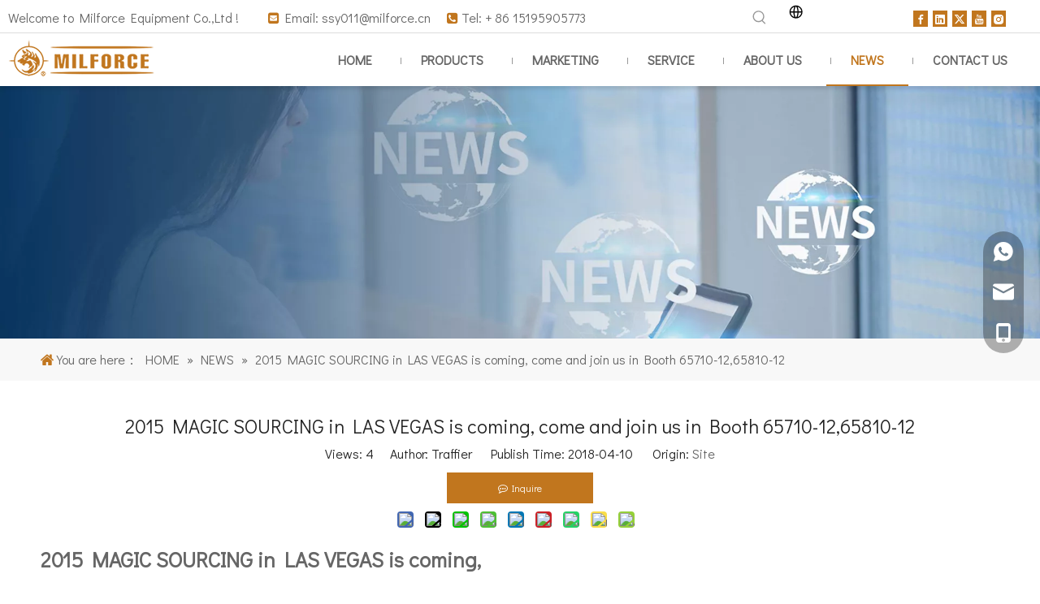

--- FILE ---
content_type: text/html;charset=utf-8
request_url: https://www.milforce.cn/2015-MAGIC-SOURCING-in-LAS-VEGAS-is-coming-come-and-join-us-in-Booth-65710-12-65810-12-id541878.html
body_size: 51496
content:
<!DOCTYPE html> <html lang="en" prefix="og: http://ogp.me/ns#" style="height: auto;"> <head> <link rel="preconnect" href="https://5jrorwxholooiik.leadongcdn.com"/> <link rel="preconnect" href="https://5irorwxholoorik.leadongcdn.com"/> <link rel="preconnect" href="https://5krorwxholoojik.leadongcdn.com"/> <script>document.write=function(e){documentWrite(document.currentScript,e)};function documentWrite(documenturrentScript,e){var i=document.createElement("span");i.innerHTML=e;var o=i.querySelectorAll("script");if(o.length)o.forEach(function(t){if(t.src&&t.src!=""){var script=document.createElement("script");script.src=t.src;document.body.appendChild(script)}});document.body.appendChild(i)}
window.onloadHack=function(func){if(!!!func||typeof func!=="function")return;if(document.readyState==="complete")func();else if(window.addEventListener)window.addEventListener("load",func,false);else if(window.attachEvent)window.attachEvent("onload",func,false)};</script> <title>2015 MAGIC SOURCING in LAS VEGAS is coming, come and join us in Booth 65710-12,65810-12 - Milforce Equipment Co.,Ltd</title> <meta name="keywords" content=""/> <meta name="description" content="2015 MAGIC SOURCING in LAS VEGAS is coming, come and join us in Booth 65710-12,65810-12, Milforce Equipment Co.,Ltd"/> <link data-type="dns-prefetch" data-domain="5krorwxholoojik.leadongcdn.com" rel="dns-prefetch" href="//5krorwxholoojik.leadongcdn.com"> <link data-type="dns-prefetch" data-domain="5jrorwxholooiik.leadongcdn.com" rel="dns-prefetch" href="//5jrorwxholooiik.leadongcdn.com"> <link data-type="dns-prefetch" data-domain="5irorwxholoorik.leadongcdn.com" rel="dns-prefetch" href="//5irorwxholoorik.leadongcdn.com"> <link rel="amphtml" href="https://www.milforce.cn/amp/2015-MAGIC-SOURCING-in-LAS-VEGAS-is-coming-come-and-join-us-in-Booth-65710-12-65810-12-id541878.html"/> <link rel="canonical" href="https://www.milforce.cn/2015-MAGIC-SOURCING-in-LAS-VEGAS-is-coming-come-and-join-us-in-Booth-65710-12-65810-12-id541878.html"/> <meta http-equiv="X-UA-Compatible" content="IE=edge"/> <meta name="renderer" content="webkit"/> <meta http-equiv="Content-Type" content="text/html; charset=utf-8"/> <meta name="viewport" content="width=device-width, initial-scale=1, user-scalable=no"/> <link rel="icon" href="//5irorwxholoorik.leadongcdn.com/cloud/ioBqiKkjRijSimkoljjn/www-ico-la_388b923bb7e5ed94341227338afa2a02_16X16.ico"/> <script data-type="unUseTemplate">
    var _0x1234 = navigator.userAgent;
    if ("Mozilla/5.0 (Linux; Android 11; moto g power (2022)) AppleWebKit/537.36 (KHTML, like Gecko) Chrome/137.0.0.0 Mobile Safari/537.36" == _0x1234 || "Mozilla/5.0 (Macintosh; Intel Mac OS X 10_15_7) AppleWebKit/537.36 (KHTML, like Gecko) Chrome/137.0.0.0 Safari/537.36" == _0x1234) {
        new MutationObserver(function(_0x9abc) {
            _0x9abc.forEach(function(_0xdef0) {
                _0xdef0.addedNodes.forEach(function(_0x4567) {
                    if (_0x4567.nodeType === Node.ELEMENT_NODE) {
                        const _0x8901 = ['SCRIPT', 'VIDEO', 'IFRAME', 'EMBED', 'OBJECT'];
                        if (_0x8901.includes(_0x4567.tagName)) {
                            _0x4567.parentElement.removeChild(_0x4567);
                        }
                        if (_0x4567.tagName === 'IMG' || _0x4567.tagName === 'SOURCE') {
                            _0x4567.src = "//5jrorwxholooiik.leadongcdn.com/static/assets/images/transparent.png?1767865380583";
                            _0x4567.srcset = "//5irorwxholoorik.leadongcdn.com/static/assets/images/transparent.png?1767865380583";
                        }
                        if (_0x4567.tagName === 'TEMPLATE' && _0x4567.getAttribute("data-type") == "isPlugin") {
                            _0x2345 = _0x4567.content.cloneNode(!0);
                            _0x4567.parentNode.replaceChild(_0x2345, _0x4567);
                        }
                    }
                });
            });
        }).observe(document.documentElement, { childList: !0, subtree: !0 });
    } else {
        new MutationObserver(function(_0x7890) {
            _0x7890.forEach(function(_0xcdef) {
                _0xcdef.addedNodes.forEach(function(_0x6789) {
                    if (_0x6789.nodeType !== Node.ELEMENT_NODE) return;

                    function _0x2468(_0xabcd) {
                        if (_0xabcd.tagName === 'LINK' && _0xabcd.getAttribute("data-type") != "isPlugin" && !_0xabcd.rel) {
                            _0xabcd.rel = 'stylesheet';
                        }
                        if (_0xabcd.tagName === 'IMG') {
                            var _0xdataSrc = _0xabcd.getAttribute("data-src");
                            var _0xdataOriginal = _0xabcd.getAttribute("data-original");
                            if (!_0xabcd.getAttribute("src")) {
                                if (_0xdataSrc) _0xabcd.src = _0xdataSrc;
                                else if (_0xdataOriginal) _0xabcd.src = _0xdataOriginal;
                            }
                        }
                        if (_0xabcd.tagName === 'SOURCE') {
                            var _0xdataSrcset = _0xabcd.getAttribute("data-srcset");
                            if (_0xdataSrcset) {
                                _0xabcd.srcset = _0xdataSrcset;
                            }
                        }
                    }

                    _0x2468(_0x6789);
                    _0x6789.querySelectorAll('img, source, link').forEach(_0x2468);
                });
            });
        }).observe(document.documentElement, { childList: !0, subtree: !0 });
    }

  </script> <style>body{visibility:hidden}</style> <template data-type="isPlugin"> <style>body *{font-family:unset !important;overflow:hidden;background-image:unset !important}body img{aspect-ratio:16/16 !important;width:100%;height:auto !important;opacity:0}.opacity-no-show,.gallery-fadeInBox .gallery-item{opacity:1 !important}</style> </template> <link type="text/css" data-type="isPlugin" rel="stylesheet" href="//5krorwxholoojik.leadongcdn.com/static/t-jiBqBKrKxkkwzn7m/assets/widget/mobile_head/style04/style04.css"/> <link type="text/css" data-type="isPlugin" rel="stylesheet" href="//5jrorwxholooiik.leadongcdn.com/static/t-jjBpBKoKwiyxww7p/assets/widget/mobile_head/css/headerStyles.css"/> <link type="text/css" href="//5irorwxholoorik.leadongcdn.com/static/t-okBpBKmKrmxyzy7n/assets/widget/style/component/langBar/langBar.css"/> <link type="text/css" href="//5krorwxholoojik.leadongcdn.com/static/t-zmBpBKxKjrxpyp7l/assets/widget/style/component/follow/widget_setting_iconSize/iconSize24.css"/> <link type="text/css" data-type="isPlugin" rel="stylesheet" href="//5jrorwxholooiik.leadongcdn.com/static/t-ppBqBKgKjpmnir7r/assets/style/bootstrap/cus.bootstrap.grid.system.css"/> <link type="text/css" href="//5irorwxholoorik.leadongcdn.com/static/t-pkBqBKzKwnnioj7n/assets/style/fontAwesome/4.7.0/css/font-awesome.css"/> <link type="text/css" href="//5krorwxholoojik.leadongcdn.com/static/t-rnBpBKnKwymwxq7l/assets/style/iconfont/iconfont.css"/> <link type="text/css" href="//5jrorwxholooiik.leadongcdn.com/static/t-zkBpBKgKqlolly7r/assets/widget/script/plugins/gallery/colorbox/colorbox.css"/> <link type="text/css" data-type="isPlugin" rel="stylesheet" href="//5irorwxholoorik.leadongcdn.com/static/t-siBpBKkKmygjww7m/assets/style/bootstrap/cus.bootstrap.grid.system.split.css"/> <style>@media(min-width:990px){[data-type="rows"][data-level="rows"]{display:flex}}</style> <style id="speed3DefaultStyle">@supports not(aspect-ratio:1/1){.prodlist-wrap li .prodlist-cell{position:relative;padding-top:100%;width:100%}.prodlist-lists-style-13 .prod_img_a_t13,.prodlist-lists-style-12 .prod_img_a_t12,.prodlist-lists-style-nophoto-11 .prod_img_a_t12{position:unset !important;min-height:unset !important}.prodlist-wrap li .prodlist-picbox img{position:absolute;width:100%;left:0;top:0}}.piclist360 .prodlist-pic4-3 li .prodlist-display{max-width:100%}@media(max-width:600px){.prodlist-fix-num li{width:50% !important}}</style> <template id="appdStylePlace"></template> <link href="//5krorwxholoojik.leadongcdn.com/theme/pqiiKBjiikSRijkjRilSooioSRRqjSjrrlimijiqlpjm/style/style.css" type="text/css" rel="stylesheet" data-type="isPlugin"/> <style guid="u_ab1fb5eedb8e48058b16544c8f5f0e0a" emptyrender="true" placeholder="true" type="text/css"></style> <link href="//5jrorwxholooiik.leadongcdn.com/site-res/jrkpKBjiikSRolooRikSlrmrirSRpiqjiqlkSRrjnjjipiqimjjnSRqioonrirjmrrRrrSj.css?1766049514419" data-extattr="20251218172952" type="text/css" rel="stylesheet" data-type="isPlugin"/> <template data-js-type='style_respond' data-type='inlineStyle'></template> <template data-js-type='style_head' data-type='inlineStyle'><style guid='1e55bf71-2891-4424-a6e2-ca24d3dabab8' pm_pageStaticHack='' jumpName='head' pm_styles='head' type='text/css'>.sitewidget-langBar-20231231092201 .sitewidget-bd .front-icon-box.icon-style i{font-size:16px;color:#333 !important}.sitewidget-langBar-20231231092201 .sitewidget-bd .style21 #iIpNhGAOKUyC-lang-drop-arrow{color:#333 !important}.sitewidget-langBar-20231231092201 .sitewidget-bd .style21 .lang-menu .lang-item a{color:#333 !important}.sitewidget-langBar-20231231092201 .sitewidget-bd .icon-style-i{font-size:16px;color:#333 !important}.sitewidget-langBar-20231231092201 .sitewidget-bd .lang-bar.style18.lang-style .lang-dropdown .block-iconbaseline-down{color:#333 !important}.sitewidget-langBar-20231231092201 .sitewidget-bd .lang-bar.style18.lang-style .lang-dropdown .lang-selected{color:#333 !important}.sitewidget-langBar-20231231092201 .sitewidget-bd .lang-bar.style18.lang-style .lang-dropdown .lang-menu a{color:#333 !important}.sitewidget-langBar-20231231092201 .sitewidget-bd .lang-bar.style18.lang-style .lang-dropdown .lang-menu{border-color:#333 !important}.sitewidget-langBar-20231231092201 .sitewidget-bd .lang-bar.style21.lang-style .lang-dropdown .lang-menu .menu-close-btn i{background:#333 !important}.sitewidget-langBar-20231231092201 .sitewidget-bd .front-icon-box i{font-size:20px;color:#333 !important}.sitewidget-langBar-20231231092201 .sitewidget-bd .front-icon-box.icon-style i{font-size:20px;color:#333 !important}.sitewidget-langBar-20231231092201 .sitewidget-bd .front-icon-box i:hover{color:#c1761e !important}.sitewidget-langBar-20231231092201.sitewidget-langBar .sitewidget-bd .lang-bar.style18 .lang-dropdown .lang-selected{background:#fff}.sitewidget-langBar-20231231092201.sitewidget-langBar .sitewidget-bd .lang-bar.style18 .lang-dropdown .lang-menu{background:#fff}.sitewidget-langBar-20231231092201 .lang-bar .lang-dropdown-front-icon{background:unset !important}.sitewidget-position-20231229094131 .sitewidget-position-description .block-icon{color:#c1761e;vertical-align:initial}.sitewidget-articleDetail-20160420105106 .articledetail-cont .sliderTable table{width:max-content !important;min-width:unset;border-collapse:collapse;border:inherit;margin-bottom:unset}.sitewidget-articleDetail-20160420105106 .sitewidget-bd .articledetail-cont,.sitewidget-articleDetail-20160420105106 .sitewidget-bd .articledetail-cont a:not(.contentEditRichText_editorContainer a){font-family:initial;font-size:initial;color:initial;font-weight:initial;letter-spacing:initial;line-height:initial;text-align:initial}.sitewidget-articleDetail-20160420105106 .articledetail-title h1{font-size:24px;line-height:40px;letter-spacing:0;text-align:center;color:#222}.sitewidget-articleDetail-20160420105106 .articledetail-title p{text-align:center;color:#222}.sitewidget-articleDetail-20160420105106 .sitewidget-bd .articledetail-user-shareit{text-align:center}.sitewidget-articleDetail-20160420105106 .sitewidget-bd .articledetail-user-shareit .bdsharebuttonbox{text-align:center}.sitewidget-articleDetail-20160420105106 .articleDetail-container .articledetail-title a.articledetail-inquiry-btn{display:inline-block;margin:0;padding:0;text-align:center;width:180px;height:38px;line-height:38px;background:#c1761e !important;color:#fff;border-style:solid;border-width:0;border-top-left-radius:0;border-top-right-radius:0;border-bottom-left-radius:0;border-bottom-right-radius:0}.sitewidget-articleDetail-20160420105106 .articleDetail-container .articledetail-title a.articledetail-inquiry-btn .inquire-icon{width:22px;height:22px;display:inline-block;position:relative;top:50%;transform:translateY(-50%);background:url([data-uri]) center center no-repeat}.sitewidget-relatedProducts-20180507155952 .sitewidget-relatedProducts-container .InquireAndBasket,.sitewidget-relatedProducts-20180507155952 .sitewidget-relatedProducts-container .prodlist-pro-inquir,.sitewidget-relatedProducts-20180507155952 .sitewidget-relatedProducts-container .default-addbasket,.sitewidget-relatedProducts-20180507155952 .sitewidget-relatedProducts-container .prodlist-parameter-btns .default-button{color:#000333;background-color:#eaedef}.sitewidget-relatedProducts-20180507155952 .sitewidget-relatedProducts-container .InquireAndBasket i,.sitewidget-relatedProducts-20180507155952 .sitewidget-relatedProducts-container .prodlist-pro-inquir i,.sitewidget-relatedProducts-20180507155952 .sitewidget-relatedProducts-container.InquireAndBasket span,.sitewidget-relatedProducts-20180507155952 .sitewidget-relatedProducts-container .prodlist-pro-inquir span .sitewidget-relatedProducts-20180507155952 .prodlist-parameter-btns .default-button{color:#000333}.sitewidget-relatedProducts-20180507155952 .sitewidget-relatedProducts-container .related-prod-video{display:block;position:relative;z-index:1}.sitewidget-relatedProducts-20180507155952 .sitewidget-relatedProducts-container .related-prod-video .related-prod-video-play-icon{background:rgba(0,0,0,0.50);border-radius:14px;color:#fff;padding:0 10px;left:10px;bottom:20px;cursor:pointer;font-size:12px;position:absolute;z-index:10}.sitewidget-relatedProducts .sitewidget-relatedProducts-hasBtns{padding:0 35px}</style></template> <template data-js-type='style_respond' data-type='inlineStyle'></template> <template data-js-type='style_head' data-type='inlineStyle'></template> <script data-ignoreminify="true">
	function loadInlineStyle(){
		var allInlineStyle = document.querySelectorAll("template[data-type='inlineStyle']");
		var length = document.querySelectorAll("template[data-type='inlineStyle']").length;
		for(var i = 0;i < length;i++){
			var style = allInlineStyle[i].innerHTML;
			allInlineStyle[i].outerHTML = style;
		}
	}
loadInlineStyle();

  </script> <link rel="preload" as="style" onload="this.onload=null;this.rel=&quot;stylesheet&quot;" href="https://fonts.googleapis.com/css?family=Didact+Gothic|Comfortaa:400&amp;display=swap" data-type="1" type="text/css" media="all"/> <script type="text/javascript" data-src="//5irorwxholoorik.leadongcdn.com/static/t-niBmBKqKgwsxzo7r/assets/script/jquery-1.11.0.concat.js"></script> <script type="text/javascript" data-src="//ld-analytics.leadongcdn.com/lkBmoKooRirSSRRQRikSrpiil/ltm-web.js?v=1766050192000"></script> <script type="text/x-delay-ids" data-type="delayIds" data-device="pc" data-xtype="0" data-delayids="[326040062,326040202,326040072,326040102,326040132,326040082,326040402,326040032,325866652,325771592,326040742,325866502,19810661,25876481,463902474,325866322,19810321,327108032,326011772,19860841,326011752,326013272,325511052,19937531,19860851,325503432,19860641]"></script> <meta name="yandex-verification" content="bf23970c76471448"/> <script guid="4cfd1c97-f1cb-4124-8d91-96f9ae611d55" pm_pagestatichack="true" jumpname="head" pm_scripts="head" type="text/javascript">try{(function(window,undefined){var phoenixSite=window.phoenixSite||(window.phoenixSite={});phoenixSite.lanEdition="EN_US";var page=phoenixSite.page||(phoenixSite.page={});page.cdnUrl="//5krorwxholoojik.leadongcdn.com";page.siteUrl="https://www.milforce.cn";page.lanEdition=phoenixSite.lanEdition;page._menu_prefix="";page._menu_trans_flag="";page._captcha_domain_prefix="captcha.c";page._pId="SgKfpYUEUoAL";phoenixSite._sViewMode="true";phoenixSite._templateSupport="false";phoenixSite._singlePublish=
"false"})(this)}catch(e){try{console&&console.log&&console.log(e)}catch(e){}};</script> <script async="" src="https://www.googletagmanager.com/gtag/js?id=UA-117699393-1"></script> <script>window.dataLayer=window.dataLayer||[];function gtag(){dataLayer.push(arguments)}gtag("js",new Date);gtag("config","UA-117699393-1");</script> <meta name="google-site-verification" content="nYpBBKjBwH6ITGLx6OC-xuejeTlthlqwDN3SZNnfU1c"/> <script id="u_3f0f8598276847b0a8e451d48254ae90" guid="u_3f0f8598276847b0a8e451d48254ae90" pm_script="init_top" type="text/javascript">try{(function(window,undefined){var datalazyloadDefaultOptions=window.datalazyloadDefaultOptions||(window.datalazyloadDefaultOptions={});datalazyloadDefaultOptions["version"]="3.0.0";datalazyloadDefaultOptions["isMobileViewer"]="false";datalazyloadDefaultOptions["hasCLSOptimizeAuth"]="false";datalazyloadDefaultOptions["_version"]="3.0.0";datalazyloadDefaultOptions["isPcOptViewer"]="false"})(this);(function(window,undefined){window.__ph_optSet__='{"loadImgType":"0","isOpenFlagUA":true,"v30NewMode":"1","idsVer":"1","docReqType":"0","docDecrease":"1","docCallback":"1","hasCLSOptimizeAuth":false,"resInDoc":"1"}'})(this)}catch(e){try{console&&
console.log&&console.log(e)}catch(e){}};</script> <link rel="stylesheet" type="text/css" href="//5jrorwxholooiik.leadongcdn.com/optimization/SgKfpYUEUoAL/0/directoryTranslateLangBar.css?_=1768383757845"/> <script id="u_c923cd396558425e9abe361cba749710" guid="u_c923cd396558425e9abe361cba749710" type="text/javascript">try{var thisUrl=location.host;var referUrl=document.referrer;if(referUrl.indexOf(thisUrl)==-1)localStorage.setItem("landedPage",document.URL)}catch(e){try{console&&console.log&&console.log(e)}catch(e){}};</script> <link rel="alternate" hreflang="ar" href="https://sa.milforce.cn/2015-MAGIC-SOURCING-%D9%81%D9%8A-LAS-VEGAS-%D9%82%D8%A7%D8%AF%D9%85-%D8%8C-%D8%AA%D8%B9%D8%A7%D9%84-%D9%88%D8%A7%D9%86%D8%B6%D9%85-%D8%A5%D9%84%D9%8A%D9%86%D8%A7-%D9%81%D9%8A-%D8%AC%D9%86%D8%A7%D8%AD-65710-12-%D8%8C-65810-12-id6828166.html"/> <link rel="alternate" hreflang="en" href="https://www.milforce.cn/2015-MAGIC-SOURCING-in-LAS-VEGAS-is-coming-come-and-join-us-in-Booth-65710-12-65810-12-id541878.html"/> <link rel="alternate" hreflang="fr" href="https://fr.milforce.cn/L%27approvisionnement-magique-2015-%C3%A0-Las-Vegas-arrive%2C-vient-nous-rejoindre-dans-le-stand-65710-12-65810-12-id45983216.html"/> <link rel="alternate" hreflang="es" href="https://es.milforce.cn/2015-MAGIC-SOURCING-en-LAS-VEGAS-viene-ven-y-%C3%BAnete-a-nosotros-en-el-stand-65710-12-65810-12-id6204366.html"/> <link rel="alternate" hreflang="ru" href="https://www.milforce.cn/ru/2015-MAGIC-SOURCING-in-LAS-VEGAS-is-coming-come-and-join-us-in-Booth-65710-12-65810-12-id541878.html"/> <link rel="alternate" hreflang="pt" href="https://www.milforce.cn/pt/2015-MAGIC-SOURCING-in-LAS-VEGAS-is-coming-come-and-join-us-in-Booth-65710-12-65810-12-id541878.html"/> <link rel="alternate" hreflang="de" href="https://www.milforce.cn/de/2015-MAGIC-SOURCING-in-LAS-VEGAS-is-coming-come-and-join-us-in-Booth-65710-12-65810-12-id541878.html"/> <link rel="alternate" hreflang="it" href="https://www.milforce.cn/it/2015-MAGIC-SOURCING-in-LAS-VEGAS-is-coming-come-and-join-us-in-Booth-65710-12-65810-12-id541878.html"/> <link rel="alternate" hreflang="ja" href="https://www.milforce.cn/ja/2015-MAGIC-SOURCING-in-LAS-VEGAS-is-coming-come-and-join-us-in-Booth-65710-12-65810-12-id541878.html"/> <link rel="alternate" hreflang="ko" href="https://www.milforce.cn/ko/2015-MAGIC-SOURCING-in-LAS-VEGAS-is-coming-come-and-join-us-in-Booth-65710-12-65810-12-id541878.html"/> <link rel="alternate" hreflang="nl" href="https://www.milforce.cn/nl/2015-MAGIC-SOURCING-in-LAS-VEGAS-is-coming-come-and-join-us-in-Booth-65710-12-65810-12-id541878.html"/> <link rel="alternate" hreflang="vi" href="https://www.milforce.cn/vi/2015-MAGIC-SOURCING-in-LAS-VEGAS-is-coming-come-and-join-us-in-Booth-65710-12-65810-12-id541878.html"/> <link rel="alternate" hreflang="th" href="https://www.milforce.cn/th/2015-MAGIC-SOURCING-in-LAS-VEGAS-is-coming-come-and-join-us-in-Booth-65710-12-65810-12-id541878.html"/> <link rel="alternate" hreflang="pl" href="https://www.milforce.cn/pl/2015-MAGIC-SOURCING-in-LAS-VEGAS-is-coming-come-and-join-us-in-Booth-65710-12-65810-12-id541878.html"/> <link rel="alternate" hreflang="tr" href="https://www.milforce.cn/tr/2015-MAGIC-SOURCING-in-LAS-VEGAS-is-coming-come-and-join-us-in-Booth-65710-12-65810-12-id541878.html"/> <link rel="alternate" hreflang="am" href="https://www.milforce.cn/am/2015-MAGIC-SOURCING-in-LAS-VEGAS-is-coming-come-and-join-us-in-Booth-65710-12-65810-12-id541878.html"/> <link rel="alternate" hreflang="lo" href="https://www.milforce.cn/lo/2015-MAGIC-SOURCING-in-LAS-VEGAS-is-coming-come-and-join-us-in-Booth-65710-12-65810-12-id541878.html"/> <link rel="alternate" hreflang="km" href="https://www.milforce.cn/km/2015-MAGIC-SOURCING-in-LAS-VEGAS-is-coming-come-and-join-us-in-Booth-65710-12-65810-12-id541878.html"/> <link rel="alternate" hreflang="ms" href="https://www.milforce.cn/ms/2015-MAGIC-SOURCING-in-LAS-VEGAS-is-coming-come-and-join-us-in-Booth-65710-12-65810-12-id541878.html"/> <link rel="alternate" hreflang="my" href="https://www.milforce.cn/my/2015-MAGIC-SOURCING-in-LAS-VEGAS-is-coming-come-and-join-us-in-Booth-65710-12-65810-12-id541878.html"/> <link rel="alternate" hreflang="ta" href="https://www.milforce.cn/ta/2015-MAGIC-SOURCING-in-LAS-VEGAS-is-coming-come-and-join-us-in-Booth-65710-12-65810-12-id541878.html"/> <link rel="alternate" hreflang="fil" href="https://www.milforce.cn/fil/2015-MAGIC-SOURCING-in-LAS-VEGAS-is-coming-come-and-join-us-in-Booth-65710-12-65810-12-id541878.html"/> <link rel="alternate" hreflang="id" href="https://www.milforce.cn/id/2015-MAGIC-SOURCING-in-LAS-VEGAS-is-coming-come-and-join-us-in-Booth-65710-12-65810-12-id541878.html"/> <link rel="alternate" hreflang="hu" href="https://www.milforce.cn/hu/2015-MAGIC-SOURCING-in-LAS-VEGAS-is-coming-come-and-join-us-in-Booth-65710-12-65810-12-id541878.html"/> <link rel="alternate" hreflang="ro" href="https://www.milforce.cn/ro/2015-MAGIC-SOURCING-in-LAS-VEGAS-is-coming-come-and-join-us-in-Booth-65710-12-65810-12-id541878.html"/> <link rel="alternate" hreflang="cs" href="https://www.milforce.cn/cs/2015-MAGIC-SOURCING-in-LAS-VEGAS-is-coming-come-and-join-us-in-Booth-65710-12-65810-12-id541878.html"/> <link rel="alternate" hreflang="mn" href="https://www.milforce.cn/mn/2015-MAGIC-SOURCING-in-LAS-VEGAS-is-coming-come-and-join-us-in-Booth-65710-12-65810-12-id541878.html"/> <link rel="alternate" hreflang="kk" href="https://www.milforce.cn/kk/2015-MAGIC-SOURCING-in-LAS-VEGAS-is-coming-come-and-join-us-in-Booth-65710-12-65810-12-id541878.html"/> <link rel="alternate" hreflang="sr" href="https://www.milforce.cn/sr/2015-MAGIC-SOURCING-in-LAS-VEGAS-is-coming-come-and-join-us-in-Booth-65710-12-65810-12-id541878.html"/> <link rel="alternate" hreflang="hi" href="https://www.milforce.cn/hi/2015-MAGIC-SOURCING-in-LAS-VEGAS-is-coming-come-and-join-us-in-Booth-65710-12-65810-12-id541878.html"/> <link rel="alternate" hreflang="fa" href="https://www.milforce.cn/fa/2015-MAGIC-SOURCING-in-LAS-VEGAS-is-coming-come-and-join-us-in-Booth-65710-12-65810-12-id541878.html"/> <link rel="alternate" hreflang="sw" href="https://www.milforce.cn/sw/2015-MAGIC-SOURCING-in-LAS-VEGAS-is-coming-come-and-join-us-in-Booth-65710-12-65810-12-id541878.html"/> <link rel="alternate" hreflang="sk" href="https://www.milforce.cn/sk/2015-MAGIC-SOURCING-in-LAS-VEGAS-is-coming-come-and-join-us-in-Booth-65710-12-65810-12-id541878.html"/> <link rel="alternate" hreflang="sl" href="https://www.milforce.cn/sl/2015-MAGIC-SOURCING-in-LAS-VEGAS-is-coming-come-and-join-us-in-Booth-65710-12-65810-12-id541878.html"/> <link rel="alternate" hreflang="no" href="https://www.milforce.cn/no/2015-MAGIC-SOURCING-in-LAS-VEGAS-is-coming-come-and-join-us-in-Booth-65710-12-65810-12-id541878.html"/> <link rel="alternate" hreflang="sv" href="https://www.milforce.cn/sv/2015-MAGIC-SOURCING-in-LAS-VEGAS-is-coming-come-and-join-us-in-Booth-65710-12-65810-12-id541878.html"/> <link rel="alternate" hreflang="uk" href="https://www.milforce.cn/uk/2015-MAGIC-SOURCING-in-LAS-VEGAS-is-coming-come-and-join-us-in-Booth-65710-12-65810-12-id541878.html"/> <link rel="alternate" hreflang="el" href="https://www.milforce.cn/el/2015-MAGIC-SOURCING-in-LAS-VEGAS-is-coming-come-and-join-us-in-Booth-65710-12-65810-12-id541878.html"/> <link rel="alternate" hreflang="fi" href="https://www.milforce.cn/fi/2015-MAGIC-SOURCING-in-LAS-VEGAS-is-coming-come-and-join-us-in-Booth-65710-12-65810-12-id541878.html"/> <link rel="alternate" hreflang="hy" href="https://www.milforce.cn/hy/2015-MAGIC-SOURCING-in-LAS-VEGAS-is-coming-come-and-join-us-in-Booth-65710-12-65810-12-id541878.html"/> <link rel="alternate" hreflang="he" href="https://www.milforce.cn/he/2015-MAGIC-SOURCING-in-LAS-VEGAS-is-coming-come-and-join-us-in-Booth-65710-12-65810-12-id541878.html"/> <link rel="alternate" hreflang="la" href="https://www.milforce.cn/la/2015-MAGIC-SOURCING-in-LAS-VEGAS-is-coming-come-and-join-us-in-Booth-65710-12-65810-12-id541878.html"/> <link rel="alternate" hreflang="da" href="https://www.milforce.cn/da/2015-MAGIC-SOURCING-in-LAS-VEGAS-is-coming-come-and-join-us-in-Booth-65710-12-65810-12-id541878.html"/> <link rel="alternate" hreflang="ur" href="https://www.milforce.cn/ur/2015-MAGIC-SOURCING-in-LAS-VEGAS-is-coming-come-and-join-us-in-Booth-65710-12-65810-12-id541878.html"/> <link rel="alternate" hreflang="sq" href="https://www.milforce.cn/sq/2015-MAGIC-SOURCING-in-LAS-VEGAS-is-coming-come-and-join-us-in-Booth-65710-12-65810-12-id541878.html"/> <link rel="alternate" hreflang="bn" href="https://www.milforce.cn/bn/2015-MAGIC-SOURCING-in-LAS-VEGAS-is-coming-come-and-join-us-in-Booth-65710-12-65810-12-id541878.html"/> <link rel="alternate" hreflang="hr" href="https://www.milforce.cn/hr/2015-MAGIC-SOURCING-in-LAS-VEGAS-is-coming-come-and-join-us-in-Booth-65710-12-65810-12-id541878.html"/> <link rel="alternate" hreflang="af" href="https://www.milforce.cn/af/2015-MAGIC-SOURCING-in-LAS-VEGAS-is-coming-come-and-join-us-in-Booth-65710-12-65810-12-id541878.html"/> <link rel="alternate" hreflang="ga" href="https://www.milforce.cn/ga/2015-MAGIC-SOURCING-in-LAS-VEGAS-is-coming-come-and-join-us-in-Booth-65710-12-65810-12-id541878.html"/> <link rel="alternate" hreflang="et" href="https://www.milforce.cn/et/2015-MAGIC-SOURCING-in-LAS-VEGAS-is-coming-come-and-join-us-in-Booth-65710-12-65810-12-id541878.html"/> <link rel="alternate" hreflang="mi" href="https://www.milforce.cn/mi/2015-MAGIC-SOURCING-in-LAS-VEGAS-is-coming-come-and-join-us-in-Booth-65710-12-65810-12-id541878.html"/> <link rel="alternate" hreflang="x-default" href="https://www.milforce.cn/2015-MAGIC-SOURCING-in-LAS-VEGAS-is-coming-come-and-join-us-in-Booth-65710-12-65810-12-id541878.html"/> </head> <body class=" frontend-body-canvas "> <template data-js-type="globalBody" data-type="code_template"> <noscript> <iframe src="https://www.googletagmanager.com/ns.html?id=GTM-KM9LLGHH" height="0" width="0" style="display:none;visibility:hidden"></iframe> </noscript> <noscript> <iframe src="https://www.googletagmanager.com/ns.html?id=GTM-PX5GWG6S" height="0" width="0" style="display:none;visibility:hidden"></iframe> </noscript> </template> <div id="backstage-headArea" headflag="1" class="hideForMobile"> <div class="outerContainer" data-mobilebg="true" id="outerContainer_1703985101566" data-type="outerContainer" data-level="rows"> <div class="container-opened" data-type="container" data-level="rows" cnttype="backstage-container-mark"> <div class="row" data-type="rows" data-level="rows" data-attr-xs="null" data-attr-sm="null"> <div class="col-md-3" id="column_1703985092136" data-type="columns" data-level="columns"> <div id="location_1703985092139" data-type="locations" data-level="rows"> <link type="text/css" href="//5irorwxholoorik.leadongcdn.com/static/t-spBmBKkKsmxwws7l/assets/widget/style/component/graphic/graphic.css" data-type="isPlugin" rel="stylesheet"/> <link type="text/css" href="//5krorwxholoojik.leadongcdn.com/static/t-xiBpBKgKkgjjmq7r/assets/widget/script/plugins/picture/animate.css" data-type="isPlugin" rel="stylesheet"/> <div class="backstage-stwidgets-settingwrap " id="component_dyUDrlAEKfsW" data-scope="0" data-settingid="dyUDrlAEKfsW" data-relationcommonid="SgKfpYUEUoAL" data-classattr="sitewidget-text-20231231091418"> <div class="sitewidget-text sitewidget-text-20231231091418 sitewidget-olul-liststyle"> <div class=" sitewidget-bd "> Welcome to Milforce Equipment Co.,Ltd ! </div> </div> <script type="text/x-delay-script" data-id="dyUDrlAEKfsW" data-jslazyloadtype="1" data-alias="text" data-jslazyload="true" data-type="component" data-jsdepand="[&quot;//5jrorwxholooiik.leadongcdn.com/static/t-wrBpBKiKyixomp7r/assets/widget/script/compsettings/comp.text.settings.js&quot;]" data-jsthreshold="5" data-cssdepand="" data-cssthreshold="">(function(window,$,undefined){})(window,$);</script> <template data-type="js_template" data-settingid="dyUDrlAEKfsW"> <script id="u_8f6abb3a54e74e228556685ba80394ed" guid="u_8f6abb3a54e74e228556685ba80394ed" type="text/javascript">try{$(function(){$(".sitewidget-text-20231231091418 .sitewidget-bd a").each(function(){if($(this).attr("href"))if($(this).attr("href").indexOf("#")!=-1){console.log("anchor-link",$(this));$(this).attr("anchor-link","true")}})})}catch(e){try{console&&console.log&&console.log(e)}catch(e){}};</script> </template> </div> </div> </div> <div class="col-md-4" id="column_1703989189637" data-type="columns" data-level="columns"> <div id="location_1703989189638" data-type="locations" data-level="rows"> <div class="backstage-stwidgets-settingwrap " id="component_fvKiCbUtApRM" data-scope="0" data-settingid="fvKiCbUtApRM" data-relationcommonid="SgKfpYUEUoAL" data-classattr="sitewidget-text-20231231091954"> <div class="sitewidget-text sitewidget-text-20231231091954 sitewidget-olul-liststyle"> <div class=" sitewidget-bd "> <span style="font-size:16px;"><span style="color:#c1761e;"><i class="fa"></i></span>&nbsp;Email:&nbsp;<a href="mailto:ssy011@milforce.cn" rel="nofollow">ssy011@milforce.cn</a> &nbsp; &nbsp; <span style="color:#c1761e;"><i class="fa"></i></span>&nbsp;Tel: + 86 15195905773</span> </div> </div> <script type="text/x-delay-script" data-id="fvKiCbUtApRM" data-jslazyloadtype="1" data-alias="text" data-jslazyload="true" data-type="component" data-jsdepand="[&quot;//5irorwxholoorik.leadongcdn.com/static/t-wrBpBKiKyixomp7r/assets/widget/script/compsettings/comp.text.settings.js&quot;]" data-jsthreshold="5" data-cssdepand="" data-cssthreshold="">(function(window,$,undefined){})(window,$);</script> <template data-type="js_template" data-settingid="fvKiCbUtApRM"> <script id="u_f1d1996a726f40f1b392730b72eca8e7" guid="u_f1d1996a726f40f1b392730b72eca8e7" type="text/javascript">try{$(function(){$(".sitewidget-text-20231231091954 .sitewidget-bd a").each(function(){if($(this).attr("href"))if($(this).attr("href").indexOf("#")!=-1){console.log("anchor-link",$(this));$(this).attr("anchor-link","true")}})})}catch(e){try{console&&console.log&&console.log(e)}catch(e){}};</script> </template> </div> </div> </div> <div class="col-md-2" id="column_1703989144766" data-type="columns" data-level="columns"> <div id="location_1703989144767" data-type="locations" data-level="rows"> <link type="text/css" href="//5krorwxholoojik.leadongcdn.com/static/t-opBpBKkKslxysi7l/assets/widget/style/component/prodSearchNew/prodSearchNew.css" data-type="isPlugin" rel="stylesheet"/> <link type="text/css" href="//5jrorwxholooiik.leadongcdn.com/static/t-opBpBKwKwxplwq7l/assets/widget/style/component/prodsearch/prodsearch.css" data-type="isPlugin" rel="stylesheet"/> <div class="backstage-stwidgets-settingwrap " scope="0" settingid="YkpNrbAEfLKW" id="component_YkpNrbAEfLKW" relationcommonid="SgKfpYUEUoAL" classattr="sitewidget-prodSearchNew-20231231092412"> <div class="sitewidget-searchNew sitewidget-prodSearchNew sitewidget-prodSearchNew-20231231092412 prodWrap"> <style type="text/css">.sitewidget-searchNew .search-box-wrap input[type="text"],.sitewidget-searchNew .search-box-wrap button{box-sizing:border-box;border:0;display:block;background:0;padding:0;margin:0}.sitewidget-searchNew .insideLeft-search-box .search-box .search-fix-wrap .flex-wrap{display:flex;width:100%}.sitewidget-searchNew .insideLeft-search-box .search-box .search-fix-wrap input[type="text"]{width:100%}.sitewidget-searchNew .insideLeft-search-box .search-box .search-fix-wrap .flex-wrap .input{flex:1}.sitewidget-searchNew .insideLeft-search-box .search-box .search-fix-wrap{position:relative}.sitewidget-searchNew .insideLeft-search-box .search-box .search-fix-wrap .search-svg{position:absolute;top:0;left:0;display:flex;justify-content:center;align-items:center}.prodDiv.margin20{margin-top:20px}@media(min-width:501px){.sitewidget-prodSearchNew-20231231092412 .slideLeft-search-box-prodDiv{left:auto;right:90px}}.sitewidget-searchNew .slideLeftRight-search-box .search-box .serachbod{border:none !important}.sitewidget-searchNew .slideLeftRight-search-box .search-keywords{display:none}.sitewidget-searchNew .slideLeftRight-search-box.search-box-wrap{position:relative}.sitewidget-searchNew .slideLeftRight-search-box .search-icon-btn{position:absolute;right:0;top:0;z-index:1;background-image:url([data-uri]) \9;background-repeat:no-repeat \9;background-position:center center \9}.sitewidget-searchNew .slideLeftRight-search-box .search-box{position:absolute;top:0;right:0;-webkit-transition:width .4s;-moz-transition:width .4s;-ms-transition:width .4s;-o-transition:width .4s;transition:width .4s}.sitewidget-searchNew .slideLeftRight-search-box .search-box .search-fix-wrap{position:relative;overflow:hidden;-webkit-transition:margin-right .4s;-moz-transition:margin-right .4s;-ms-transition:margin-right .4s;-o-transition:margin-right .4s;transition:margin-right .4s}.sitewidget-searchNew .slideLeftRight-search-box .search-box .search-fix-wrap input[type="text"]{padding-right:0;width:100%;text-indent:8px}.sitewidget-searchNew .slideLeftRight-search-box .search-box .search-fix-wrap button{position:absolute;top:0}.sitewidget-searchNew .slideLeftRight-search-box .search-box .search-fix-wrap button{background-image:url([data-uri]) \9;background-repeat:no-repeat \9;background-position:center center \9}.sitewidget-searchNew .slideLeftRight-search-box .search-close-btn{font-weight:400;display:block;position:absolute;top:0;right:0;width:0;text-align:center;font-family:none;display:none;text-decoration:none;font-style:normal;-webkit-transition:width .4s;-moz-transition:width .4s;-ms-transition:width .4s;-o-transition:width .4s;transition:width .4s}.sitewidget-searchNew .slideLeftRight-search-box .search-box.open .search-fix-wrap{position:relative}@media(max-width:500px){.sitewidget-searchNew .slideLeftRight-search-box .search-box.open{width:100% !important}}.sitewidget-prodSearchNew-20231231092412 .slideLeftRight-search-box.search-box-wrap{height:30px}.sitewidget-prodSearchNew-20231231092412 .slideLeftRight-search-box .search-icon-btn{width:30px;height:30px;background-color:transparent;border-radius:0 50px 50px 0}.sitewidget-prodSearchNew-20231231092412 .slideLeftRight-search-box .search-box{width:30px}.sitewidget-prodSearchNew-20231231092412 .slideLeftRight-search-box .search-box .search-fix-wrap{margin-right:30px}.sitewidget-prodSearchNew-20231231092412 .slideLeftRight-search-box .search-box .search-fix-wrap .inner-container{position:relative;height:unset;overflow:unset}.sitewidget-prodSearchNew-20231231092412 .slideLeftRight-search-box .search-box .search-fix-wrap{display:flex}.sitewidget-prodSearchNew-20231231092412 .slideLeftRight-search-box .search-box .search-fix-wrap input[type="text"]{height:30px;line-height:30px;font-size:16px;color:#666}.sitewidget-prodSearchNew-20231231092412 .slideLeftRight-search-box .search-box.open form{background-color:#fff;border:1px solid #ddd;border-radius:50px}.arabic-exclusive .sitewidget-prodSearchNew-20231231092412 .slideLeftRight-search-box .search-box .search-fix-wrap input[type="text"]{padding-left:10px;padding-right:calc(30px +  30px)}.arabic-exclusive .sitewidget-prodSearchNew-20231231092412 .slideLeftRight-search-box .inner-container{left:unset;right:calc(30px +  30px);padding-left:10px;padding-right:15px}.sitewidget-prodSearchNew-20231231092412 .slideLeftRight-search-box .search-box .search-fix-wrap input[type="text"]::-webkit-input-placeholder{color:}.sitewidget-prodSearchNew-20231231092412 .slideLeftRight-search-box .search-box .search-fix-wrap input[type="text"]::-moz-placeholder{color:}.sitewidget-prodSearchNew-20231231092412 .slideLeftRight-search-box .search-box .search-fix-wrap input[type="text"]::-ms-input-placeholder{color:}.sitewidget-prodSearchNew-20231231092412 .slideLeftRight-search-box .search-box .search-fix-wrap button,.sitewidget-prodSearchNew-20231231092412 .slideLeftRight-search-box .search-icon-btn{width:30px;height:30px}.sitewidget-prodSearchNew-20231231092412 .slideLeftRight-search-box .search-box .search-fix-wrap button .icon-svg,.sitewidget-prodSearchNew-20231231092412 .slideLeftRight-search-box .search-icon-btn .icon-svg{width:20px;height:20px;fill:#999}.sitewidget-prodSearchNew-20231231092412 .slideLeftRight-search-box .search-close-btn{height:30px;line-height:calc(30px - 2px);border-radius:0 50px 50px 0}.sitewidget-prodSearchNew-20231231092412 .slideLeftRight-search-box .search-close-btn svg{width:20px;height:20px;color:#999;fill:currentColor}.sitewidget-prodSearchNew-20231231092412 .slideLeftRight-search-box .search-box.open{width:260px}.sitewidget-prodSearchNew-20231231092412 .slideLeftRight-search-box .search-box.open .search-fix-wrap{margin-right:0;border-radius:50px;overflow:hidden}.sitewidget-prodSearchNew-20231231092412 .slideLeftRight-search-box .search-close-btn.show{width:30px;color:#999;font-size:calc(20px + 6px);display:flex !important;align-items:center;justify-content:center}.sitewidget-prodSearchNew-20231231092412 .slideLeftRight-search-box .search-close-btn.show:hover{color:#999}.sitewidget-prodSearchNew-20231231092412.prodWrap .prodDiv .prodUl li{font-size:16px}.sitewidget-prodSearchNew-20231231092412.prodWrap .prodDiv .prodUl li{color:#c1761e !important}.sitewidget-prodSearchNew-20231231092412.prodWrap .prodDiv .prodUl li:hover{color:#c1761e !important}.sitewidget-prodSearchNew-20231231092412.prodWrap .prodDiv .prodUl li{text-align:left}@media(min-width:900px){.sitewidget-prodSearchNew-20231231092412 .positionLeft .search-keywords{line-height:30px}.sitewidget-prodSearchNew-20231231092412 .positionRight .search-keywords{line-height:30px}}.sitewidget-prodSearchNew-20231231092412 .positionDrop .search-keywords{border:1px solid #999;border-top:0}.sitewidget-prodSearchNew-20231231092412 .positionDrop q{margin-left:10px}</style> <div class="sitewidget-bd"> <div class="search-box-wrap slideLeftRight-search-box"> <button class="search-icon-btn" aria-label="Hot Keywords:"> <svg xmlns="http://www.w3.org/2000/svg" xmlns:xlink="http://www.w3.org/1999/xlink" t="1660616305377" class="icon icon-svg shape-search" viewbox="0 0 1024 1024" version="1.1" p-id="26257" width="20" height="20"> <defs> <style type="text/css">@font-face{font-family:feedback-iconfont;src:url("//at.alicdn.com/t/font_1031158_u69w8yhxdu.woff2?t=1630033759944") format("woff2"),url("//at.alicdn.com/t/font_1031158_u69w8yhxdu.woff?t=1630033759944") format("woff"),url("//at.alicdn.com/t/font_1031158_u69w8yhxdu.ttf?t=1630033759944") format("truetype")}</style> </defs> <path d="M147.9168 475.5968a291.2768 291.2768 0 1 1 582.5024 0 291.2768 291.2768 0 0 1-582.5024 0z m718.848 412.416l-162.9696-162.8672a362.3424 362.3424 0 0 0 99.4816-249.5488A364.0832 364.0832 0 1 0 439.1936 839.68a361.8304 361.8304 0 0 0 209.5104-66.6624l166.5024 166.5024a36.4544 36.4544 0 0 0 51.5072-51.5072" p-id="26258"/> </svg> </button> <div class="search-box "> <form action="/phoenix/admin/prod/search" onsubmit="return checkSubmit(this)" method="get" novalidate=""> <div class="search-fix-wrap 2"> <div class="inner-container unshow-flag" style="display: none;"> <span class="inner-text unshow-flag"></span> <span class="">&nbsp;:</span> </div> <input class="serachbod" type="text" name="searchValue" value="" placeholder="" autocomplete="off" aria-label="searchProd"/> <input type="hidden" name="menuPrefix" value=""/> <input type="hidden" name="searchProdStyle" value=""/> <input type="hidden" name="searchComponentSettingId" value="YkpNrbAEfLKW"/> <button class="search-btn" type="submit" aria-label="Hot Keywords:"> <svg xmlns="http://www.w3.org/2000/svg" xmlns:xlink="http://www.w3.org/1999/xlink" t="1660616305377" class="icon icon-svg shape-search" viewbox="0 0 1024 1024" version="1.1" p-id="26257" width="20" height="20"> <defs> <style type="text/css">@font-face{font-family:feedback-iconfont;src:url("//at.alicdn.com/t/font_1031158_u69w8yhxdu.woff2?t=1630033759944") format("woff2"),url("//at.alicdn.com/t/font_1031158_u69w8yhxdu.woff?t=1630033759944") format("woff"),url("//at.alicdn.com/t/font_1031158_u69w8yhxdu.ttf?t=1630033759944") format("truetype")}</style> </defs> <path d="M147.9168 475.5968a291.2768 291.2768 0 1 1 582.5024 0 291.2768 291.2768 0 0 1-582.5024 0z m718.848 412.416l-162.9696-162.8672a362.3424 362.3424 0 0 0 99.4816-249.5488A364.0832 364.0832 0 1 0 439.1936 839.68a361.8304 361.8304 0 0 0 209.5104-66.6624l166.5024 166.5024a36.4544 36.4544 0 0 0 51.5072-51.5072" p-id="26258"/> </svg> </button> </div> </form> </div> <a class="search-close-btn" href="javascript:;"> <svg xmlns="http://www.w3.org/2000/svg" width="20" height="20" viewbox="0 0 20 20"> <path d="M11.1667 9.99992L16.4167 4.74992C16.75 4.41658 16.75 3.91658 16.4167 3.58326C16.0833 3.24992 15.5833 3.24992 15.25 3.58326L10 8.83326L4.75001 3.58326C4.41667 3.24992 3.91667 3.24992 3.58335 3.58326C3.25001 3.91658 3.25001 4.41658 3.58335 4.74992L8.83335 9.99992L3.58335 15.2499C3.25001 15.5833 3.25001 16.0833 3.58335 16.4166C3.75001 16.5833 3.95835 16.6666 4.16667 16.6666C4.37499 16.6666 4.58335 16.5833 4.75001 16.4166L10 11.1666L15.25 16.4166C15.4167 16.5833 15.625 16.6666 15.8333 16.6666C16.0417 16.6666 16.25 16.5833 16.4167 16.4166C16.75 16.0833 16.75 15.5833 16.4167 15.2499L11.1667 9.99992Z"/> </svg> </a> </div> <script id="prodSearch" type="application/ld+json">
            {
                "@context": "http://schema.org",
                "@type": "WebSite",
                "name" : "Milforce Equipment",
                "url": "https://www.milforce.cn:80",
                "potentialAction": {
                    "@type": "SearchAction",
                    "target": "http://www.milforce.cn/phoenix/admin/prod/search?searchValue={search_term_string!''}",
                    "query-input": "required name=search_term_string"
                }
            }
        
           </script> <div class="prodDiv slideLeft-search-box-prodDiv "> <input type="hidden" id="prodCheckList" name="prodCheckList" value="name&amp;&amp;keyword&amp;&amp;model&amp;&amp;summary&amp;&amp;desc&amp;&amp;all"/> <input type="hidden" id="prodCheckIdList" name="prodCheckIdList" value="name&amp;&amp;keyword&amp;&amp;model&amp;&amp;summary&amp;&amp;desc&amp;&amp;all"/> <i class="triangle"></i> <ul class="prodUl unshow-flag" id="prodULs"> <li search="rangeAll" class="prodUlLi fontColorS0 fontColorS1hover unshow-flag" id="rangeAll" style="display: none">All</li> <li search="name" class="prodUlLi fontColorS0 fontColorS1hover unshow-flag" id="name" style="display: none">Product Name</li> <li search="keyword" class="prodUlLi fontColorS0 fontColorS1hover unshow-flag" id="keyword" style="display: none">Product Keyword</li> <li search="model" class="prodUlLi fontColorS0 fontColorS1hover unshow-flag" id="model" style="display: none">Product Model</li> <li search="summary" class="prodUlLi fontColorS0 fontColorS1hover unshow-flag" id="summary" style="display: none">Product Summary</li> <li search="desc" class="prodUlLi fontColorS0 fontColorS1hover unshow-flag" id="desc" style="display: none">Product Description</li> <li search="" class="prodUlLi fontColorS0 fontColorS1hover unshow-flag" id="all" style="display: none">Multi Field Search</li> <input type="hidden" value="0" id="funcProdPrivatePropertiesLi"/> </ul> </div> <div class="prodDivrecomend 2"> <ul class="prodUl"> </ul> </div> <svg xmlns="http://www.w3.org/2000/svg" width="0" height="0" class="hide"> <symbol id="icon-search" viewbox="0 0 1024 1024"> <path class="path1" d="M426.667 42.667q78 0 149.167 30.5t122.5 81.833 81.833 122.5 30.5 149.167q0 67-21.833 128.333t-62.167 111.333l242.333 242q12.333 12.333 12.333 30.333 0 18.333-12.167 30.5t-30.5 12.167q-18 0-30.333-12.333l-242-242.333q-50 40.333-111.333 62.167t-128.333 21.833q-78 0-149.167-30.5t-122.5-81.833-81.833-122.5-30.5-149.167 30.5-149.167 81.833-122.5 122.5-81.833 149.167-30.5zM426.667 128q-60.667 0-116 23.667t-95.333 63.667-63.667 95.333-23.667 116 23.667 116 63.667 95.333 95.333 63.667 116 23.667 116-23.667 95.333-63.667 63.667-95.333 23.667-116-23.667-116-63.667-95.333-95.333-63.667-116-23.667z"></path> </symbol> </svg> </div> </div> <template data-type="js_template" data-settingid="YkpNrbAEfLKW"> <script id="u_5f441b015cad4d338a8244c84e73fb41" guid="u_5f441b015cad4d338a8244c84e73fb41" type="text/javascript">try{function isAliyunSignedUrl(u){return/^https?:\/\/.+\?.*(OSSAccessKeyId|Signature|x-oss-security-token)=/i.test(u)}function escapeHTML(html){return html.replace(/&/g,"\x26amp;").replace(/</g,"\x26lt;").replace(/>/g,"\x26gt;").replace(/"/g,"\x26quot;")}function checkSubmit(form){var $input=$(form).find('input[name\x3d"searchValue"]');var v=$input.val();if(!v){alert("Please enterKeywords");return false}if(isAliyunSignedUrl(v)){var imgUrlJson={bucket:$input.attr("data-bucket"),key:$input.attr("data-key")};
$input.val(JSON.stringify(imgUrlJson));return true}$input.val(escapeHTML(v));return true}}catch(e){try{console&&console.log&&console.log(e)}catch(e){}};</script> </template> </div> <script type="text/x-delay-script" data-id="YkpNrbAEfLKW" data-jslazyloadtype="1" data-alias="prodSearchNew" data-jslazyload="true" data-type="component" data-jsdepand="" data-jsthreshold="5" data-cssdepand="" data-cssthreshold="">(function(window,$,undefined){try{function setInputPadding(){console.log("diyici");var indent=$(".sitewidget-prodSearchNew-20231231092412 .search-fix-wrap .inner-container").innerWidth();if("slideLeftRight-search-box"=="slideLeft-search-box")if($(".sitewidget-prodSearchNew-20231231092412 .search-fix-wrap input[name\x3dsearchValue]").hasClass("isselect"))indent=indent-15;else if(!$("#component_YkpNrbAEfLKW .prodWrap .search-fix-wrap input[name\x3dsearchProdStyle]").hasClass("oneSelect"))indent=indent-
45;else indent=indent-15;if("slideLeftRight-search-box"=="showUnder-search-box")if($(".sitewidget-prodSearchNew-20231231092412 .search-fix-wrap input[name\x3dsearchValue]").hasClass("isselect"))indent=indent-5;else if(!$("#component_YkpNrbAEfLKW .prodWrap .search-fix-wrap input[name\x3dsearchProdStyle]").hasClass("oneSelect"))indent=indent-45;else indent=indent-5;if("slideLeftRight-search-box"=="slideLeftRight-search-box")if($(".sitewidget-prodSearchNew-20231231092412 .search-fix-wrap input[name\x3dsearchValue]").hasClass("isselect"))indent=
indent-9;else if(!$("#component_YkpNrbAEfLKW .prodWrap .search-fix-wrap input[name\x3dsearchProdStyle]").hasClass("oneSelect"))indent=indent-45;else indent=indent-9;if("slideLeftRight-search-box"=="insideLeft-search-box"){$(".sitewidget-prodSearchNew-20231231092412 .search-fix-wrap .search-svg").css("left",0+"px");indent=indent;var inderwidth=$(".sitewidget-prodSearchNew-20231231092412 .search-svg").width();$(".sitewidget-prodSearchNew-20231231092412 .inner-container").css("left",inderwidth+"px")}$(".sitewidget-prodSearchNew-20231231092412 .search-fix-wrap input[name\x3dsearchValue]").css("padding-left",
+"px");if($(".arabic-exclusive").length!==0&&"slideLeftRight-search-box"=="slideLeftRight-search-box")$(".sitewidget-prodSearchNew-20231231092412 .search-fix-wrap input[name\x3dsearchValue]").css({"padding-left":"10px","padding-right":indent+2*30+"px"})}function getUrlParam(name){var reg=new RegExp("(^|\x26)"+name+"\x3d([^\x26]*)(\x26|$)","i");var r=window.location.search.substr(1).match(reg);if(r!=null)return decodeURIComponent(r[2].replace(/\+/g,"%20"));else return null}$(function(){try{function escapeHTML(html){return html.replace(/&/g,
"\x26amp;").replace(/</g,"\x26lt;").replace(/>/g,"\x26gt;").replace(/"/g,"\x26quot;")}var searchValueAfter=getUrlParam("searchValue");var searchProdStyleVal=getUrlParam("searchProdStyle");if(!searchProdStyleVal)searchProdStyleVal="";if(!searchValueAfter){var reg=new RegExp("^/search/([^/]+).html");var r=window.location.pathname.match(reg);if(!!r)searchValueAfter=r[1]}var isChange=false;if(searchValueAfter!=null&&searchProdStyleVal!="picture")$(".sitewidget-prodSearchNew-20231231092412 .search-fix-wrap input[name\x3dsearchValue]").val(escapeHTML(decodeURIComponent(searchValueAfter)));
$(".sitewidget-prodSearchNew-20231231092412 .search-fix-wrap input[name\x3dsearchValue]").on("focus",function(){if(searchValueAfter!=null&&!isChange)$(".sitewidget-prodSearchNew-20231231092412 .search-fix-wrap input[name\x3dsearchValue]").val("")});$(".sitewidget-prodSearchNew-20231231092412 .search-fix-wrap input[name\x3dsearchValue]").on("blur",function(){if(!isChange)if(searchValueAfter!=null&&searchProdStyleVal!="picture")$(".sitewidget-prodSearchNew-20231231092412 .search-fix-wrap input[name\x3dsearchValue]").val(decodeURIComponent(searchValueAfter))});
$(".sitewidget-prodSearchNew-20231231092412 .search-fix-wrap input[name\x3dsearchValue]").on("input",function(){isChange=true});$(".sitewidget-prodSearchNew-20231231092412 .search-fix-wrap input[name\x3dsearchValue]").on("change",function(){isChange=true});$(".sitewidget-prodSearchNew-20231231092412 .search-fix-wrap input[name\x3dsearchValue]").css("text-indent","0!important");if("slideLeftRight-search-box"=="insideLeft-search-box"){$(".sitewidget-prodSearchNew-20231231092412 .search-fix-wrap input[name\x3dsearchValue]").css("text-indent",
0);var inderwidth=$(".sitewidget-prodSearchNew-20231231092412 .search-svg").width();console.log("inderwidth",inderwidth);$(".sitewidget-prodSearchNew-20231231092412 .search-fix-wrap input[name\x3dsearchValue]").css("padding-left",0+"px");$(".sitewidget-prodSearchNew-20231231092412 .search-fix-wrap input[name\x3dsearchValue]").css("margin-left",inderwidth+"px");$(".sitewidget-prodSearchNew-20231231092412 .search-svg").css("left","0px");$(".sitewidget-prodSearchNew-20231231092412 .insideLeft-search-box .search-box .search-fix-wrap .flex-wrap .search-btn-pic").unbind("click").bind("click",
function(){var _this=$(this);var fileInput=$('\x3cinput type\x3d"file" accept\x3d"image/*" style\x3d"display:none;"\x3e');fileInput.on("change",function(e){var inderwidth=$(".sitewidget-prodSearchNew-20231231092412 .search-svg").width();$(".sitewidget-prodSearchNew-20231231092412 .search-fix-wrap input[name\x3dsearchValue]").css("padding-left",0+"px");$(".sitewidget-prodSearchNew-20231231092412 .search-fix-wrap input[name\x3dsearchValue]").css("margin-left",inderwidth+"px");$(".sitewidget-prodSearchNew-20231231092412 .search-svg").css("left",
"0px");$(".sitewidget-prodSearchNew-20231231092412 .inner-container").hide();var file=e.target.files[0];if(file&&file.type.startsWith("image/")){if(file.size>10*1024*1024){alert("The image size must not exceed 10MB");return}console.log("insideLeft-search-box:file",file);uploadImageWithJQuery(file)}else alert("Please select a valid image file");fileInput.remove()});fileInput.click()})}function uploadImageWithJQuery(file){const formData=new FormData;formData.append("filedata",file);$.ajax({url:"/phoenix/admin/picture/upload",
type:"POST",data:formData,processData:false,contentType:false,success:function(response){const data=JSON.parse(response);if(data.success){console.log("\u4e0a\u4f20\u6210\u529f:",data);$(".sitewidget-prodSearchNew-20231231092412 .insideLeft-search-box .search-box .search-fix-wrap .flex-wrap .search-btn-pic").css("pointer-events","none");$(".sitewidget-prodSearchNew-20231231092412 form").append('\x3cinput type\x3d"hidden" name\x3d"pid" placeholder\x3d"'+data.pid+'"\x3e','\x3cinput type\x3d"hidden" name\x3d"pname" placeholder\x3d"'+
data.pname+'"\x3e');$(".sitewidget-prodSearchNew-20231231092412 input[name\x3dsearchValue]").css("color","transparent");$(".sitewidget-prodSearchNew-20231231092412 input[name\x3dsearchValue]").val(data.purl);if(data.photoJson){$(".sitewidget-prodSearchNew-20231231092412 input[name\x3dsearchValue]").attr("data-bucket",data.photoJson.bucket);$(".sitewidget-prodSearchNew-20231231092412 input[name\x3dsearchValue]").attr("data-key",data.photoJson.key)}$(".sitewidget-prodSearchNew-20231231092412 input[name\x3dsearchProdStyle]").val("picture");
$(".sitewidget-prodSearchNew-20231231092412 form").submit()}else alert(data.message)},error:function(xhr,status,error){console.error("\u8bf7\u6c42\u5931\u8d25:",error)}})}var prodNows=$(".sitewidget-prodSearchNew-20231231092412 .prodDiv input[name\x3dprodCheckList]").val();var prodNow=prodNows.split("\x26\x26");var prodIdss=$(".sitewidget-prodSearchNew-20231231092412 .prodDiv input[name\x3dprodCheckIdList]").val();var prodIds=prodIdss.split("\x26\x26");if($("#funcProdPrivatePropertiesLi").val()==
"1")var prodPool=["all","desc","summary","model","keyword","name","prodPropSet","none"];else var prodPool=["all","desc","summary","model","keyword","name","none"];var prod=[];var prodId=[];for(var i=0;i<prodNow.length;i++){if(prodPool.indexOf(prodNow[i])==-1)prod.push(prodNow[i]);if(prodPool.indexOf(prodNow[i])==-1)prodId.push(prodIds[i])}var prodHtml="";for(var i=0;i<prod.length;i++)prodHtml+="\x3cli search\x3d'"+prodId[i]+"' class\x3d'prodUlLi fontColorS0 fontColorS1hover' id\x3d'"+prodId[i]+"'\x3e"+
prod[i]+"\x3c/li\x3e";$(".sitewidget-prodSearchNew-20231231092412 .prodDiv .prodUl").append(prodHtml)}catch(error){console.log(error)}});$(function(){var url=window.location.href;try{function escapeHTML(html){return html.replace(/&/g,"\x26amp;").replace(/</g,"\x26lt;").replace(/>/g,"\x26gt;").replace(/"/g,"\x26quot;").replace(/'/g,"\x26#039;")}var urlAll=window.location.search.substring(1);var urls=urlAll.split("\x26");if(urls&&urls.length==2){var searchValues=urls[0].split("\x3d");var searchValueKey=
searchValues[0];var searchValue=searchValues[1];var searchProds=urls[1].split("\x3d");var searchProdStyleKey=searchProds[0];var searchProdStyle=searchProds[1];searchValue=searchValue.replace(/\+/g," ");searchValue=decodeURIComponent(searchValue);searchProdStyle=searchProdStyle.replace(/\+/g," ");searchProdStyle=decodeURIComponent(searchProdStyle);if(searchValueKey=="searchValue"&&searchProdStyleKey=="searchProdStyle"&&searchProdStyle!="picture"){$(".sitewidget-prodSearchNew-20231231092412 .search-fix-wrap input[name\x3dsearchValue]").val(escapeHTML(searchValue));
$(".sitewidget-prodSearchNew-20231231092412 .search-fix-wrap input[name\x3dsearchProdStyle]").val(searchProdStyle)}}}catch(e){}var target="http://"+window.location.host+"/phoenix/admin/prod/search?searchValue\x3d{search_term_string}";var prodCheckStr="name\x26\x26keyword\x26\x26model\x26\x26summary\x26\x26desc\x26\x26all".split("\x26\x26");if(prodCheckStr&&prodCheckStr.length&&prodCheckStr.length>=2){$(".sitewidget-prodSearchNew-20231231092412 .prodDiv .prodUl #rangeAll").show();var rangeAll=$(".sitewidget-prodSearchNew-20231231092412 .prodDiv .prodUl #rangeAll");
$(".sitewidget-prodSearchNew-20231231092412 .inner-container").hide();$("#component_YkpNrbAEfLKW .prodWrap .search-fix-wrap input[name\x3dsearchProdStyle]").val(rangeAll.attr("search"))}if(prodCheckStr&&prodCheckStr.length==1){var text="";$(".sitewidget-prodSearchNew-20231231092412 .prodDiv li").each(function(index,ele){if($(ele).attr("id")==prodCheckStr[0])text=$(ele).text()});$(".sitewidget-prodSearchNew-20231231092412 .prodDiv").parent().find(".inner-container .inner-text").text(text);$(".sitewidget-prodSearchNew-20231231092412 .prodDiv").parent().find(".inner-container .fa-angle-down").remove();
$(".sitewidget-prodSearchNew-20231231092412 .prodDiv").remove();$("#component_YkpNrbAEfLKW .prodWrap .search-fix-wrap input[name\x3dsearchProdStyle]").val(prodCheckStr[0]);if("slideLeftRight-search-box"!="slideLeftRight-search-box")$(".sitewidget-prodSearchNew-20231231092412 .inner-container").css("display","flex");$("#component_YkpNrbAEfLKW .prodWrap .search-fix-wrap input[name\x3dsearchProdStyle]").addClass("oneSelect");setInputPadding()}for(var i=0;i<prodCheckStr.length;i++)$(".sitewidget-prodSearchNew-20231231092412 .prodDiv .prodUl #"+
$.trim(prodCheckStr[i])+" ").show();$('.sitewidget-prodSearchNew-20231231092412 button.search-btn[type\x3d"submit"]').bind("click",function(){if(window.fbq&&!window.fbAccessToken)window.fbq("track","Search");if(window.ttq)window.ttq.track("Search")});$(".sitewidget-prodSearchNew-20231231092412 .sitewidget-bd").focusin(function(){$(this).addClass("focus");var $templateDiv=$(".sitewidget-prodSearchNew-20231231092412"),$prodDiv=$(".sitewidget-prodSearchNew-20231231092412 .prodDiv"),$body=$("body");var prodDivHeight=
$prodDiv.height(),bodyHeight=$body.height(),templateDivHeight=$templateDiv.height(),templateDivTop=$templateDiv.offset().top,allheight=prodDivHeight+40+templateDivHeight+templateDivTop;if(bodyHeight<allheight&&bodyHeight>prodDivHeight+40+templateDivHeight){$templateDiv.find(".prodDiv").css({top:"unset",bottom:20+templateDivHeight+"px"});$prodDiv.find("i").css({top:"unset",bottom:"-10px",transform:"rotate(180deg)"})}else{$templateDiv.find(".prodDiv").attr("style","display:none");$prodDiv.find("i").attr("style",
"")}if($templateDiv.find(".prodDivpositionLeft").length>0){$form=$(".sitewidget-prodSearchNew-20231231092412 .search-box form");var prodDivWidth=$prodDiv.width(),formWidth=$form.width();$templateDiv.find(".prodDiv").css({right:formWidth-prodDivWidth-32+"px"})}});$(".sitewidget-prodSearchNew-20231231092412 .sitewidget-bd").focusout(function(){$(this).removeClass("focus")});$(".sitewidget-prodSearchNew-20231231092412 .search-icon-btn").click(function(){$(this).hide();$(this).siblings(".search-close-btn").addClass("show");
$(this).siblings(".search-box").addClass("open");if($(".sitewidget-prodSearchNew-20231231092412 .search-fix-wrap input[name\x3dsearchValue]").hasClass("isselect")||$("#component_YkpNrbAEfLKW .prodWrap .search-fix-wrap input[name\x3dsearchProdStyle]").hasClass("oneSelect"))$(".sitewidget-prodSearchNew-20231231092412 .inner-container").show();var t=setTimeout(function(){$(".sitewidget-prodSearchNew-20231231092412 .search-keywords").show()},400);setInputPadding()});$(".sitewidget-prodSearchNew-20231231092412 .search-close-btn").click(function(){var _this=
$(this);_this.siblings(".search-box").removeClass("open");$(".sitewidget-prodSearchNew-20231231092412 .inner-container").hide();_this.removeClass("show");$(".sitewidget-prodSearchNew-20231231092412 .search-keywords").hide();var t=setTimeout(function(){_this.siblings(".search-icon-btn").show()},400)});var height=$(".sitewidget-prodSearchNew-20231231092412 .showUnder-search-box").height()+48+"px";$(".sitewidget-prodSearchNew-20231231092412 .slideLeft-search-box-prodDiv").css("top",height);$(".sitewidget-prodSearchNew-20231231092412 .search-icon-btn").click(function(){$(this).next(".search-box").find("input[name\x3dsearchValue]").removeClass("serachbod");
$(this).siblings(".search-box").find("input[name\x3dsearchValue]").addClass("pad");$(this).siblings(".search-close-btn").show();var width=$(".sitewidget-prodSearchNew-20231231092412 .search-close-btn").width()+"px";$(this).siblings(".search-box").find(".search-btn").css("right",width);$(this).siblings(".search-box").find(".search-btn").css("left","auto");setInputPadding()});$(".sitewidget-prodSearchNew-20231231092412 .search-close-btn").click(function(){var _this=$(this);$(this).parent(".search-box").hide();
_this.siblings(".search-box").find("input[name\x3dsearchValue]").removeClass("pad");_this.siblings(".search-box").find("input[name\x3dsearchValue]").addClass("serachbod");_this.hide();_this.siblings(".search-box").find(".search-btn").show();_this.siblings(".search-box").find(".search-btn").css("left",0);_this.siblings(".search-box").find(".search-btn").css("right","auto")});var height=$(".sitewidget-prodSearchNew-20231231092412 .showUnder-search-box").height()+48+"px";$(".sitewidget-prodSearchNew-20231231092412 .slideLeft-search-box-prodDiv").css("top",
height)})}catch(e){try{console&&console.log&&console.log(e)}catch(e){}}try{$(function(){$(".sitewidget-prodSearchNew-20231231092412 .inner-container").click(function(){var $templateDiv=$(".sitewidget-prodSearchNew-20231231092412"),$prodDiv=$(".sitewidget-prodSearchNew-20231231092412 .prodDiv"),$body=$("body");var prodDivHeight=$prodDiv.height(),bodyHeight=$body.height(),templateDivHeight=$templateDiv.height(),templateDivTop=$templateDiv.offset().top,allheight=prodDivHeight+40+templateDivHeight+templateDivTop;
if(bodyHeight<allheight&&bodyHeight>prodDivHeight+40+templateDivHeight){$templateDiv.find(".prodDiv").css({top:"unset",bottom:20+templateDivHeight+"px"});$prodDiv.find("i").css({top:"unset",bottom:"-10px",transform:"rotate(180deg)"})}else{$templateDiv.find(".prodDiv").attr("style","display:none");$prodDiv.find("i").attr("style","")}if($templateDiv.find(".prodDivpositionLeft").length>0){$form=$(".sitewidget-prodSearchNew-20231231092412 .search-box form");var prodDivWidth=$prodDiv.width(),formWidth=
$form.width();$templateDiv.find(".prodDiv").css({right:formWidth-prodDivWidth-32+"px"})}$(this).parents(".search-box-wrap").siblings(".prodDiv").show()});$(".sitewidget-prodSearchNew-20231231092412 .prodDiv .prodUl li").mousedown(function(){$(".sitewidget-prodSearchNew-20231231092412 .inner-container").show();$(".sitewidget-prodSearchNew-20231231092412 .search-fix-wrap input[name\x3dsearchValue]").attr("prodDivShow","1");$(".sitewidget-prodSearchNew-20231231092412 .prodDiv").parent().find(".inner-container .inner-text").text($(this).text());
$(".sitewidget-prodSearchNew-20231231092412 .prodDiv").hide(100);var searchStyle=$(this).attr("search");$(".sitewidget-prodSearchNew-20231231092412 .prodDiv").parent().find("input[name\x3dsearchProdStyle]").val(searchStyle);$(".sitewidget-prodSearchNew-20231231092412 .search-fix-wrap input[name\x3dsearchValue]").addClass("isselect");setInputPadding()});$(".sitewidget-prodSearchNew-20231231092412 .search-fix-wrap input[name\x3dsearchValue]").focus(function(){if($(this).val()===""){var prodSearch=$(".sitewidget-prodSearchNew-20231231092412 .prodDiv input[name\x3dprodCheckList]").val();
if(prodSearch=="none")$(this).parents(".search-box-wrap").siblings(".prodDiv").hide(100);else;$(this).parents(".search-box-wrap").siblings(".prodDivrecomend").hide(100)}else $(this).parents(".search-box-wrap").siblings(".prodDiv").hide(100);var prodCheckStr="name\x26\x26keyword\x26\x26model\x26\x26summary\x26\x26desc\x26\x26all".split("\x26\x26");if(prodCheckStr&&prodCheckStr.length&&prodCheckStr.length>=2)if($(this).attr("prodDivShow")!="1")$(".sitewidget-prodSearchNew-20231231092412 .prodDiv").show();
if("slideLeftRight-search-box"=="showUnder-search-box")$(".sitewidget-prodSearchNew-20231231092412 .prodDiv").addClass("margin20")});var oldTime=0;var newTime=0;$("#component_YkpNrbAEfLKW .prodWrap .search-fix-wrap input[name\x3dsearchValue]").bind("input propertychange",function(){_this=$(this);if(_this.val()==="")_this.parents(".search-box-wrap").siblings(".prodDivrecomend").hide();else{_this.parents(".search-box-wrap").siblings(".prodDiv").hide(100);oldTime=newTime;newTime=(new Date).getTime();
var theTime=newTime;setTimeout(function(){if(_this.val()!=="")if(newTime-oldTime>300||theTime==newTime){var sty=$("#component_YkpNrbAEfLKW .prodWrap .search-fix-wrap input[name\x3dsearchProdStyle]").val();var menuPrefix=$("#component_YkpNrbAEfLKW .prodWrap .search-fix-wrap input[name\x3dmenuPrefix]").val();$.ajax({url:menuPrefix+"/phoenix/admin/prod/search/recommend",type:"get",dataType:"json",data:{searchValue:_this.val(),searchProdStyle:sty,searchComponentSettingId:"YkpNrbAEfLKW"},success:function(xhr){$(".prodDivrecomend .prodUl").html(" ");
_this.parents(".search-box-wrap").siblings(".prodDivrecomend").show();var centerBody=$(window).width()/2;var inpLeft=_this.offset().left;if(inpLeft>centerBody)_this.parents(".search-box-wrap").siblings(".prodDivrecomend").css({"right":"0","left":"initial","overflow-y":"auto"});var prodHtml="";function escapeHtml(value){if(typeof value!=="string")return value;return value.replace(/[&<>`"'\/]/g,function(result){return{"\x26":"\x26amp;","\x3c":"\x26lt;","\x3e":"\x26gt;","`":"\x26#x60;",'"':"\x26quot;",
"'":"\x26#x27;","/":"\x26#x2f;"}[result]})}if(xhr.msg!=null&&xhr.msg!="")prodHtml=escapeHtml(xhr.msg);else for(var i=0;i<xhr.length;i++)prodHtml+="\x3cli\x3e\x3ca href\x3d'"+xhr[i].prodUrl+"?searchValue\x3d"+encodeURIComponent(xhr[i].prodName.replace(/\+/g,"%20"))+"'\x3e\x3cimg src\x3d'"+xhr[i].photoUrl240+"'/\x3e\x3cspan\x3e"+xhr[i].prodName+"\x3c/span\x3e\x3c/a\x3e\x3c/li\x3e";$(".prodDivrecomend .prodUl").html(prodHtml);$(document).click(function(e){if(!_this.parents(".search-box-wrap").siblings(".prodDivrecomend")[0].contains(e.target))_this.parents(".search-box-wrap").siblings(".prodDivrecomend").hide()})}})}else;
},300)}});$("#component_YkpNrbAEfLKW .prodWrap .search-fix-wrap input[name\x3dsearchValue]").blur(function(){$(this).parents(".search-box-wrap").siblings(".prodDiv").hide(100)});$(".sitewidget-prodSearchNew-20231231092412 .search-fix-wrap input[name\x3dsearchValue]").keydown(function(event){var value=$(".sitewidget-prodSearchNew-20231231092412  .search-fix-wrap input[name\x3dsearchValue]").val();var search=$(".sitewidget-prodSearchNew-20231231092412  .search-fix-wrap input[name\x3dsearchProdStyle]").val();
var flag=$(".sitewidget-prodSearchNew-20231231092412 .prodDiv .prodUl li[search\x3d"+search+"]").html()+"\uff1a";if(event.keyCode!="8")return;if(value==flag){$(".sitewidget-prodSearchNew-20231231092412  .search-fix-wrap input[name\x3dsearchValue]").val("");$(".sitewidget-prodSearchNew-20231231092412  .search-fix-wrap input[name\x3dsearchProdStyle]").val("")}});var targetSearchStyles=["insideLeft-search-box","outline-search-box","outline-left-search-box","colorbtn-search-box","underline-search-box",
"slideLeft-search-box","showUnder-search-box","slideLeftRight-search-box"];var currentSearchStyle="slideLeftRight-search-box";if(targetSearchStyles.includes(currentSearchStyle))try{var searchProdStyleVal=getUrlParam("searchProdStyle");if(searchProdStyleVal!=null&&searchProdStyleVal!="picture"){if(searchProdStyleVal!=""){var searchProdStyleText=$(".sitewidget-prodSearchNew-20231231092412 .prodDiv .prodUl").find("#"+searchProdStyleVal).text();if(searchProdStyleText){$(".sitewidget-prodSearchNew-20231231092412 .inner-container").css("display",
"flex");$(".sitewidget-prodSearchNew-20231231092412 .inner-container .inner-text").text(searchProdStyleText)}}else{var searchProdStyleText=$(".sitewidget-prodSearchNew-20231231092412 .prodDiv .prodUl").find("#all").text();if(searchProdStyleText){$(".sitewidget-prodSearchNew-20231231092412 .inner-container").css("display","flex");$(".sitewidget-prodSearchNew-20231231092412 .inner-container .inner-text").text(searchProdStyleText)}}$(".sitewidget-prodSearchNew-20231231092412 [name\x3d'searchProdStyle']").val(searchProdStyleVal);
if(currentSearchStyle=="slideLeft-search-box"||currentSearchStyle=="slideLeftRight-search-box")$(".sitewidget-prodSearchNew-20231231092412 [name\x3d'searchValue']").addClass("isselect")}else $(".sitewidget-prodSearchNew-20231231092412 .inner-container").hide()}catch(e){}})}catch(e){try{console&&console.log&&console.log(e)}catch(e){}}})(window,$);</script> </div> </div> <div class="col-md-1" id="column_1703985379307" data-type="columns" data-level="columns"> <div id="location_1703985379308" data-type="locations" data-level="rows"> <link type="text/css" href="//5irorwxholoorik.leadongcdn.com/static/t-okBpBKmKrmxyzy7n/assets/widget/style/component/langBar/langBar.css" data-type="isPlugin" rel="stylesheet"/> <div class="backstage-stwidgets-settingwrap" scope="0" settingid="iIpNhGAOKUyC" id="component_iIpNhGAOKUyC" relationcommonid="SgKfpYUEUoAL" classattr="sitewidget-langBar-20231231092201"> <style>.ls_change_lang_container .ls_change_lang_btn .ls_change_lang_icon>svg{width:20px;height:20px}.ls_change_lang_container .ls_change_lang_btn .ls_change_lang_icon>svg>path{fill:rgba(0,0,0,1)}</style> <div class="ls_change_lang_container"> <div class="ls_change_lang_btn"> <div class="ls_change_lang_icon"> <svg width="20" height="20" viewbox="0 0 20 20" fill="none" xmlns="http://www.w3.org/2000/svg"> <path d="M17.6666 9.66675C17.6666 5.24835 14.085 1.66675 9.66663 1.66675C5.24823 1.66675 1.66663 5.24835 1.66663 9.66675C1.66663 14.0851 5.24823 17.6667 9.66663 17.6667C14.085 17.6667 17.6666 14.0851 17.6666 9.66675ZM6.48263 10.4668C6.57222 12.7252 7.03782 14.7067 7.72023 16.0171C6.49239 15.6398 5.40019 14.9147 4.57574 13.9297C3.75129 12.9447 3.2299 11.7419 3.07464 10.4668H6.48263V10.4668ZM7.84343 10.4668H11.4898C11.4154 12.2123 11.1018 13.7308 10.6666 14.8187C10.4146 15.4475 10.1498 15.8651 9.92423 16.1035C9.78582 16.2499 9.69942 16.2931 9.66663 16.3044C9.63462 16.2931 9.54743 16.2499 9.40902 16.1043C9.18342 15.8651 8.91783 15.4475 8.66663 14.8187C8.23143 13.7308 7.91783 12.2123 7.84343 10.4668ZM11.4986 9.10674H7.83462C7.88982 7.26036 8.21142 5.65236 8.66663 4.51476C8.91863 3.88596 9.18342 3.46836 9.40902 3.22995C9.54743 3.08355 9.63383 3.04035 9.66663 3.02914C9.69863 3.04035 9.78582 3.08355 9.92423 3.22915C10.1498 3.46836 10.4154 3.88596 10.6666 4.51476C11.1218 5.65236 11.4434 7.26036 11.4986 9.10674V9.10674ZM12.8506 10.4668H16.2586C16.1034 11.7419 15.582 12.9447 14.7575 13.9297C13.9331 14.9147 12.8409 15.6398 11.613 16.0171C12.2962 14.7076 12.761 12.7252 12.8506 10.4668V10.4668ZM16.2826 9.10674H12.8586C12.7938 6.74916 12.3202 4.67235 11.613 3.31635C12.8803 3.70552 14.0022 4.46485 14.8345 5.49671C15.6668 6.52858 16.1714 7.7858 16.2834 9.10674H16.2826ZM6.47463 9.10674H3.05064C3.16274 7.78594 3.66726 6.52883 4.49937 5.497C5.33149 4.46516 6.45316 3.70575 7.72023 3.31635C7.01303 4.67235 6.53862 6.74835 6.47463 9.10674Z" fill="black"/> </svg> </div> </div> <div class="ls_switch_lang_mark hide"> <div class="ls_switch_lang" id="ls_switch_lang_list" data-cur-lang="en"> <div class="ls_switch_lang_title"> <div class="ls_switch_lang_title_t"> Please Choose Your Language </div> <div class="ls_switch_lang_title_close assign_close_modal"> <svg width="18px" height="18px" viewbox="0 0 18 18" version="1.1" xmlns="http://www.w3.org/2000/svg" xmlns:xlink="http://www.w3.org/1999/xlink"> <g id="页面-1" stroke="none" stroke-width="1" fill="none" fill-rule="evenodd"> <g id="pc端" transform="translate(-1403.000000, -153.000000)" fill="#333333" fill-rule="nonzero"> <g id="关闭备份" transform="translate(1404.000000, 154.000000)"> <path d="M-0.636396103,-0.636396103 C-0.316876228,-0.955915978 0.183120191,-0.98496324 0.535453983,-0.723537887 L0.636396103,-0.636396103 L16.6363961,15.3636039 C16.987868,15.7150758 16.987868,16.2849242 16.6363961,16.6363961 C16.3168762,16.955916 15.8168798,16.9849632 15.464546,16.7235379 L15.3636039,16.6363961 L-0.636396103,0.636396103 C-0.987867966,0.28492424 -0.987867966,-0.28492424 -0.636396103,-0.636396103 Z" id="路径-4"></path> <path d="M15.3636039,-0.636396103 C15.7150758,-0.987867966 16.2849242,-0.987867966 16.6363961,-0.636396103 C16.955916,-0.316876228 16.9849632,0.183120191 16.7235379,0.535453983 L16.6363961,0.636396103 L0.636396103,16.6363961 C0.28492424,16.987868 -0.28492424,16.987868 -0.636396103,16.6363961 C-0.955915978,16.3168762 -0.98496324,15.8168798 -0.723537887,15.464546 L-0.636396103,15.3636039 L15.3636039,-0.636396103 Z" id="路径-5"></path> </g> </g> </g> </svg> </div> </div> <div class="ls_switch_lang_main notranslate"> <ul class="ls_switch_lang_main_list"> <li class="ls_switch_lang_main_list_cur" data-lang="/en"><a class="ls_switch_lang_main_list_cur_a " href="https://www.milforce.cn/2015-MAGIC-SOURCING-in-LAS-VEGAS-is-coming-come-and-join-us-in-Booth-65710-12-65810-12-id541878.html"> <svg class="ls_list_cur_a_round" width="6px" height="6px" viewbox="0 0 6 6" version="1.1" xmlns="http://www.w3.org/2000/svg" xmlns:xlink="http://www.w3.org/1999/xlink"> <g id="页面-1" stroke="none" stroke-width="1" fill="none" fill-rule="evenodd"> <g id="pc" transform="translate(-1213.000000, -229.000000)" fill="#E2E2E2"> <circle id="椭圆形备份-5" cx="1216" cy="232" r="3"></circle> </g> </g> </svg> <span class="ls_list_cur_a_name">English</span></a></li> <li class="ls_switch_lang_main_list_cur" data-lang="/ar"><a class="ls_switch_lang_main_list_cur_a " href="https://sa.milforce.cn"> <svg class="ls_list_cur_a_round" width="6px" height="6px" viewbox="0 0 6 6" version="1.1" xmlns="http://www.w3.org/2000/svg" xmlns:xlink="http://www.w3.org/1999/xlink"> <g id="页面-1" stroke="none" stroke-width="1" fill="none" fill-rule="evenodd"> <g id="pc" transform="translate(-1213.000000, -229.000000)" fill="#E2E2E2"> <circle id="椭圆形备份-5" cx="1216" cy="232" r="3"></circle> </g> </g> </svg> <span class="ls_list_cur_a_name">العربية</span></a></li> <li class="ls_switch_lang_main_list_cur" data-lang="/fr"><a class="ls_switch_lang_main_list_cur_a " href="https://fr.milforce.cn"> <svg class="ls_list_cur_a_round" width="6px" height="6px" viewbox="0 0 6 6" version="1.1" xmlns="http://www.w3.org/2000/svg" xmlns:xlink="http://www.w3.org/1999/xlink"> <g id="页面-1" stroke="none" stroke-width="1" fill="none" fill-rule="evenodd"> <g id="pc" transform="translate(-1213.000000, -229.000000)" fill="#E2E2E2"> <circle id="椭圆形备份-5" cx="1216" cy="232" r="3"></circle> </g> </g> </svg> <span class="ls_list_cur_a_name">Fran&ccedil;ais</span></a></li> <li class="ls_switch_lang_main_list_cur" data-lang="/es"><a class="ls_switch_lang_main_list_cur_a " href="https://es.milforce.cn"> <svg class="ls_list_cur_a_round" width="6px" height="6px" viewbox="0 0 6 6" version="1.1" xmlns="http://www.w3.org/2000/svg" xmlns:xlink="http://www.w3.org/1999/xlink"> <g id="页面-1" stroke="none" stroke-width="1" fill="none" fill-rule="evenodd"> <g id="pc" transform="translate(-1213.000000, -229.000000)" fill="#E2E2E2"> <circle id="椭圆形备份-5" cx="1216" cy="232" r="3"></circle> </g> </g> </svg> <span class="ls_list_cur_a_name">Espa&ntilde;ol</span></a></li> <li class="ls_switch_lang_main_list_cur" data-lang="/ru"><a class="ls_switch_lang_main_list_cur_a " href="/ru/2015-MAGIC-SOURCING-in-LAS-VEGAS-is-coming-come-and-join-us-in-Booth-65710-12-65810-12-id541878.html"> <svg class="ls_list_cur_a_round" width="6px" height="6px" viewbox="0 0 6 6" version="1.1" xmlns="http://www.w3.org/2000/svg" xmlns:xlink="http://www.w3.org/1999/xlink"> <g id="页面-1" stroke="none" stroke-width="1" fill="none" fill-rule="evenodd"> <g id="pc" transform="translate(-1213.000000, -229.000000)" fill="#E2E2E2"> <circle id="椭圆形备份-5" cx="1216" cy="232" r="3"></circle> </g> </g> </svg> <span class="ls_list_cur_a_name">Русский</span></a></li> <li class="ls_switch_lang_main_list_cur" data-lang="/pt"><a class="ls_switch_lang_main_list_cur_a " href="/pt/2015-MAGIC-SOURCING-in-LAS-VEGAS-is-coming-come-and-join-us-in-Booth-65710-12-65810-12-id541878.html"> <svg class="ls_list_cur_a_round" width="6px" height="6px" viewbox="0 0 6 6" version="1.1" xmlns="http://www.w3.org/2000/svg" xmlns:xlink="http://www.w3.org/1999/xlink"> <g id="页面-1" stroke="none" stroke-width="1" fill="none" fill-rule="evenodd"> <g id="pc" transform="translate(-1213.000000, -229.000000)" fill="#E2E2E2"> <circle id="椭圆形备份-5" cx="1216" cy="232" r="3"></circle> </g> </g> </svg> <span class="ls_list_cur_a_name">Portugu&ecirc;s</span></a></li> <li class="ls_switch_lang_main_list_cur" data-lang="/de"><a class="ls_switch_lang_main_list_cur_a " href="/de/2015-MAGIC-SOURCING-in-LAS-VEGAS-is-coming-come-and-join-us-in-Booth-65710-12-65810-12-id541878.html"> <svg class="ls_list_cur_a_round" width="6px" height="6px" viewbox="0 0 6 6" version="1.1" xmlns="http://www.w3.org/2000/svg" xmlns:xlink="http://www.w3.org/1999/xlink"> <g id="页面-1" stroke="none" stroke-width="1" fill="none" fill-rule="evenodd"> <g id="pc" transform="translate(-1213.000000, -229.000000)" fill="#E2E2E2"> <circle id="椭圆形备份-5" cx="1216" cy="232" r="3"></circle> </g> </g> </svg> <span class="ls_list_cur_a_name">Deutsch</span></a></li> <li class="ls_switch_lang_main_list_cur" data-lang="/it"><a class="ls_switch_lang_main_list_cur_a " href="/it/2015-MAGIC-SOURCING-in-LAS-VEGAS-is-coming-come-and-join-us-in-Booth-65710-12-65810-12-id541878.html"> <svg class="ls_list_cur_a_round" width="6px" height="6px" viewbox="0 0 6 6" version="1.1" xmlns="http://www.w3.org/2000/svg" xmlns:xlink="http://www.w3.org/1999/xlink"> <g id="页面-1" stroke="none" stroke-width="1" fill="none" fill-rule="evenodd"> <g id="pc" transform="translate(-1213.000000, -229.000000)" fill="#E2E2E2"> <circle id="椭圆形备份-5" cx="1216" cy="232" r="3"></circle> </g> </g> </svg> <span class="ls_list_cur_a_name">italiano</span></a></li> <li class="ls_switch_lang_main_list_cur" data-lang="/ja"><a class="ls_switch_lang_main_list_cur_a " href="/ja/2015-MAGIC-SOURCING-in-LAS-VEGAS-is-coming-come-and-join-us-in-Booth-65710-12-65810-12-id541878.html"> <svg class="ls_list_cur_a_round" width="6px" height="6px" viewbox="0 0 6 6" version="1.1" xmlns="http://www.w3.org/2000/svg" xmlns:xlink="http://www.w3.org/1999/xlink"> <g id="页面-1" stroke="none" stroke-width="1" fill="none" fill-rule="evenodd"> <g id="pc" transform="translate(-1213.000000, -229.000000)" fill="#E2E2E2"> <circle id="椭圆形备份-5" cx="1216" cy="232" r="3"></circle> </g> </g> </svg> <span class="ls_list_cur_a_name">日本語</span></a></li> <li class="ls_switch_lang_main_list_cur" data-lang="/ko"><a class="ls_switch_lang_main_list_cur_a " href="/ko/2015-MAGIC-SOURCING-in-LAS-VEGAS-is-coming-come-and-join-us-in-Booth-65710-12-65810-12-id541878.html"> <svg class="ls_list_cur_a_round" width="6px" height="6px" viewbox="0 0 6 6" version="1.1" xmlns="http://www.w3.org/2000/svg" xmlns:xlink="http://www.w3.org/1999/xlink"> <g id="页面-1" stroke="none" stroke-width="1" fill="none" fill-rule="evenodd"> <g id="pc" transform="translate(-1213.000000, -229.000000)" fill="#E2E2E2"> <circle id="椭圆形备份-5" cx="1216" cy="232" r="3"></circle> </g> </g> </svg> <span class="ls_list_cur_a_name">한국어</span></a></li> <li class="ls_switch_lang_main_list_cur" data-lang="/nl"><a class="ls_switch_lang_main_list_cur_a " href="/nl/2015-MAGIC-SOURCING-in-LAS-VEGAS-is-coming-come-and-join-us-in-Booth-65710-12-65810-12-id541878.html"> <svg class="ls_list_cur_a_round" width="6px" height="6px" viewbox="0 0 6 6" version="1.1" xmlns="http://www.w3.org/2000/svg" xmlns:xlink="http://www.w3.org/1999/xlink"> <g id="页面-1" stroke="none" stroke-width="1" fill="none" fill-rule="evenodd"> <g id="pc" transform="translate(-1213.000000, -229.000000)" fill="#E2E2E2"> <circle id="椭圆形备份-5" cx="1216" cy="232" r="3"></circle> </g> </g> </svg> <span class="ls_list_cur_a_name">Nederlands</span></a></li> <li class="ls_switch_lang_main_list_cur" data-lang="/vi"><a class="ls_switch_lang_main_list_cur_a " href="/vi/2015-MAGIC-SOURCING-in-LAS-VEGAS-is-coming-come-and-join-us-in-Booth-65710-12-65810-12-id541878.html"> <svg class="ls_list_cur_a_round" width="6px" height="6px" viewbox="0 0 6 6" version="1.1" xmlns="http://www.w3.org/2000/svg" xmlns:xlink="http://www.w3.org/1999/xlink"> <g id="页面-1" stroke="none" stroke-width="1" fill="none" fill-rule="evenodd"> <g id="pc" transform="translate(-1213.000000, -229.000000)" fill="#E2E2E2"> <circle id="椭圆形备份-5" cx="1216" cy="232" r="3"></circle> </g> </g> </svg> <span class="ls_list_cur_a_name">Tiếng Việt</span></a></li> <li class="ls_switch_lang_main_list_cur" data-lang="/th"><a class="ls_switch_lang_main_list_cur_a " href="/th/2015-MAGIC-SOURCING-in-LAS-VEGAS-is-coming-come-and-join-us-in-Booth-65710-12-65810-12-id541878.html"> <svg class="ls_list_cur_a_round" width="6px" height="6px" viewbox="0 0 6 6" version="1.1" xmlns="http://www.w3.org/2000/svg" xmlns:xlink="http://www.w3.org/1999/xlink"> <g id="页面-1" stroke="none" stroke-width="1" fill="none" fill-rule="evenodd"> <g id="pc" transform="translate(-1213.000000, -229.000000)" fill="#E2E2E2"> <circle id="椭圆形备份-5" cx="1216" cy="232" r="3"></circle> </g> </g> </svg> <span class="ls_list_cur_a_name">ไทย</span></a></li> <li class="ls_switch_lang_main_list_cur" data-lang="/pl"><a class="ls_switch_lang_main_list_cur_a " href="/pl/2015-MAGIC-SOURCING-in-LAS-VEGAS-is-coming-come-and-join-us-in-Booth-65710-12-65810-12-id541878.html"> <svg class="ls_list_cur_a_round" width="6px" height="6px" viewbox="0 0 6 6" version="1.1" xmlns="http://www.w3.org/2000/svg" xmlns:xlink="http://www.w3.org/1999/xlink"> <g id="页面-1" stroke="none" stroke-width="1" fill="none" fill-rule="evenodd"> <g id="pc" transform="translate(-1213.000000, -229.000000)" fill="#E2E2E2"> <circle id="椭圆形备份-5" cx="1216" cy="232" r="3"></circle> </g> </g> </svg> <span class="ls_list_cur_a_name">Polski</span></a></li> <li class="ls_switch_lang_main_list_cur" data-lang="/tr"><a class="ls_switch_lang_main_list_cur_a " href="/tr/2015-MAGIC-SOURCING-in-LAS-VEGAS-is-coming-come-and-join-us-in-Booth-65710-12-65810-12-id541878.html"> <svg class="ls_list_cur_a_round" width="6px" height="6px" viewbox="0 0 6 6" version="1.1" xmlns="http://www.w3.org/2000/svg" xmlns:xlink="http://www.w3.org/1999/xlink"> <g id="页面-1" stroke="none" stroke-width="1" fill="none" fill-rule="evenodd"> <g id="pc" transform="translate(-1213.000000, -229.000000)" fill="#E2E2E2"> <circle id="椭圆形备份-5" cx="1216" cy="232" r="3"></circle> </g> </g> </svg> <span class="ls_list_cur_a_name">T&uuml;rk&ccedil;e</span></a></li> <li class="ls_switch_lang_main_list_cur" data-lang="/am"><a class="ls_switch_lang_main_list_cur_a " href="/am/2015-MAGIC-SOURCING-in-LAS-VEGAS-is-coming-come-and-join-us-in-Booth-65710-12-65810-12-id541878.html"> <svg class="ls_list_cur_a_round" width="6px" height="6px" viewbox="0 0 6 6" version="1.1" xmlns="http://www.w3.org/2000/svg" xmlns:xlink="http://www.w3.org/1999/xlink"> <g id="页面-1" stroke="none" stroke-width="1" fill="none" fill-rule="evenodd"> <g id="pc" transform="translate(-1213.000000, -229.000000)" fill="#E2E2E2"> <circle id="椭圆形备份-5" cx="1216" cy="232" r="3"></circle> </g> </g> </svg> <span class="ls_list_cur_a_name">አማርኛ</span></a></li> <li class="ls_switch_lang_main_list_cur" data-lang="/lo"><a class="ls_switch_lang_main_list_cur_a " href="/lo/2015-MAGIC-SOURCING-in-LAS-VEGAS-is-coming-come-and-join-us-in-Booth-65710-12-65810-12-id541878.html"> <svg class="ls_list_cur_a_round" width="6px" height="6px" viewbox="0 0 6 6" version="1.1" xmlns="http://www.w3.org/2000/svg" xmlns:xlink="http://www.w3.org/1999/xlink"> <g id="页面-1" stroke="none" stroke-width="1" fill="none" fill-rule="evenodd"> <g id="pc" transform="translate(-1213.000000, -229.000000)" fill="#E2E2E2"> <circle id="椭圆形备份-5" cx="1216" cy="232" r="3"></circle> </g> </g> </svg> <span class="ls_list_cur_a_name">ພາສາລາວ</span></a></li> <li class="ls_switch_lang_main_list_cur" data-lang="/km"><a class="ls_switch_lang_main_list_cur_a " href="/km/2015-MAGIC-SOURCING-in-LAS-VEGAS-is-coming-come-and-join-us-in-Booth-65710-12-65810-12-id541878.html"> <svg class="ls_list_cur_a_round" width="6px" height="6px" viewbox="0 0 6 6" version="1.1" xmlns="http://www.w3.org/2000/svg" xmlns:xlink="http://www.w3.org/1999/xlink"> <g id="页面-1" stroke="none" stroke-width="1" fill="none" fill-rule="evenodd"> <g id="pc" transform="translate(-1213.000000, -229.000000)" fill="#E2E2E2"> <circle id="椭圆形备份-5" cx="1216" cy="232" r="3"></circle> </g> </g> </svg> <span class="ls_list_cur_a_name">ភាសាខ្មែរ</span></a></li> <li class="ls_switch_lang_main_list_cur" data-lang="/ms"><a class="ls_switch_lang_main_list_cur_a " href="/ms/2015-MAGIC-SOURCING-in-LAS-VEGAS-is-coming-come-and-join-us-in-Booth-65710-12-65810-12-id541878.html"> <svg class="ls_list_cur_a_round" width="6px" height="6px" viewbox="0 0 6 6" version="1.1" xmlns="http://www.w3.org/2000/svg" xmlns:xlink="http://www.w3.org/1999/xlink"> <g id="页面-1" stroke="none" stroke-width="1" fill="none" fill-rule="evenodd"> <g id="pc" transform="translate(-1213.000000, -229.000000)" fill="#E2E2E2"> <circle id="椭圆形备份-5" cx="1216" cy="232" r="3"></circle> </g> </g> </svg> <span class="ls_list_cur_a_name">Bahasa Melayu</span></a></li> <li class="ls_switch_lang_main_list_cur" data-lang="/my"><a class="ls_switch_lang_main_list_cur_a " href="/my/2015-MAGIC-SOURCING-in-LAS-VEGAS-is-coming-come-and-join-us-in-Booth-65710-12-65810-12-id541878.html"> <svg class="ls_list_cur_a_round" width="6px" height="6px" viewbox="0 0 6 6" version="1.1" xmlns="http://www.w3.org/2000/svg" xmlns:xlink="http://www.w3.org/1999/xlink"> <g id="页面-1" stroke="none" stroke-width="1" fill="none" fill-rule="evenodd"> <g id="pc" transform="translate(-1213.000000, -229.000000)" fill="#E2E2E2"> <circle id="椭圆形备份-5" cx="1216" cy="232" r="3"></circle> </g> </g> </svg> <span class="ls_list_cur_a_name">ဗမာစာ</span></a></li> <li class="ls_switch_lang_main_list_cur" data-lang="/ta"><a class="ls_switch_lang_main_list_cur_a " href="/ta/2015-MAGIC-SOURCING-in-LAS-VEGAS-is-coming-come-and-join-us-in-Booth-65710-12-65810-12-id541878.html"> <svg class="ls_list_cur_a_round" width="6px" height="6px" viewbox="0 0 6 6" version="1.1" xmlns="http://www.w3.org/2000/svg" xmlns:xlink="http://www.w3.org/1999/xlink"> <g id="页面-1" stroke="none" stroke-width="1" fill="none" fill-rule="evenodd"> <g id="pc" transform="translate(-1213.000000, -229.000000)" fill="#E2E2E2"> <circle id="椭圆形备份-5" cx="1216" cy="232" r="3"></circle> </g> </g> </svg> <span class="ls_list_cur_a_name">தமிழ்</span></a></li> <li class="ls_switch_lang_main_list_cur" data-lang="/fil"><a class="ls_switch_lang_main_list_cur_a " href="/fil/2015-MAGIC-SOURCING-in-LAS-VEGAS-is-coming-come-and-join-us-in-Booth-65710-12-65810-12-id541878.html"> <svg class="ls_list_cur_a_round" width="6px" height="6px" viewbox="0 0 6 6" version="1.1" xmlns="http://www.w3.org/2000/svg" xmlns:xlink="http://www.w3.org/1999/xlink"> <g id="页面-1" stroke="none" stroke-width="1" fill="none" fill-rule="evenodd"> <g id="pc" transform="translate(-1213.000000, -229.000000)" fill="#E2E2E2"> <circle id="椭圆形备份-5" cx="1216" cy="232" r="3"></circle> </g> </g> </svg> <span class="ls_list_cur_a_name">Filipino</span></a></li> <li class="ls_switch_lang_main_list_cur" data-lang="/id"><a class="ls_switch_lang_main_list_cur_a " href="/id/2015-MAGIC-SOURCING-in-LAS-VEGAS-is-coming-come-and-join-us-in-Booth-65710-12-65810-12-id541878.html"> <svg class="ls_list_cur_a_round" width="6px" height="6px" viewbox="0 0 6 6" version="1.1" xmlns="http://www.w3.org/2000/svg" xmlns:xlink="http://www.w3.org/1999/xlink"> <g id="页面-1" stroke="none" stroke-width="1" fill="none" fill-rule="evenodd"> <g id="pc" transform="translate(-1213.000000, -229.000000)" fill="#E2E2E2"> <circle id="椭圆形备份-5" cx="1216" cy="232" r="3"></circle> </g> </g> </svg> <span class="ls_list_cur_a_name">Bahasa Indonesia</span></a></li> <li class="ls_switch_lang_main_list_cur" data-lang="/hu"><a class="ls_switch_lang_main_list_cur_a " href="/hu/2015-MAGIC-SOURCING-in-LAS-VEGAS-is-coming-come-and-join-us-in-Booth-65710-12-65810-12-id541878.html"> <svg class="ls_list_cur_a_round" width="6px" height="6px" viewbox="0 0 6 6" version="1.1" xmlns="http://www.w3.org/2000/svg" xmlns:xlink="http://www.w3.org/1999/xlink"> <g id="页面-1" stroke="none" stroke-width="1" fill="none" fill-rule="evenodd"> <g id="pc" transform="translate(-1213.000000, -229.000000)" fill="#E2E2E2"> <circle id="椭圆形备份-5" cx="1216" cy="232" r="3"></circle> </g> </g> </svg> <span class="ls_list_cur_a_name">magyar</span></a></li> <li class="ls_switch_lang_main_list_cur" data-lang="/ro"><a class="ls_switch_lang_main_list_cur_a " href="/ro/2015-MAGIC-SOURCING-in-LAS-VEGAS-is-coming-come-and-join-us-in-Booth-65710-12-65810-12-id541878.html"> <svg class="ls_list_cur_a_round" width="6px" height="6px" viewbox="0 0 6 6" version="1.1" xmlns="http://www.w3.org/2000/svg" xmlns:xlink="http://www.w3.org/1999/xlink"> <g id="页面-1" stroke="none" stroke-width="1" fill="none" fill-rule="evenodd"> <g id="pc" transform="translate(-1213.000000, -229.000000)" fill="#E2E2E2"> <circle id="椭圆形备份-5" cx="1216" cy="232" r="3"></circle> </g> </g> </svg> <span class="ls_list_cur_a_name">Rom&acirc;nă</span></a></li> <li class="ls_switch_lang_main_list_cur" data-lang="/cs"><a class="ls_switch_lang_main_list_cur_a " href="/cs/2015-MAGIC-SOURCING-in-LAS-VEGAS-is-coming-come-and-join-us-in-Booth-65710-12-65810-12-id541878.html"> <svg class="ls_list_cur_a_round" width="6px" height="6px" viewbox="0 0 6 6" version="1.1" xmlns="http://www.w3.org/2000/svg" xmlns:xlink="http://www.w3.org/1999/xlink"> <g id="页面-1" stroke="none" stroke-width="1" fill="none" fill-rule="evenodd"> <g id="pc" transform="translate(-1213.000000, -229.000000)" fill="#E2E2E2"> <circle id="椭圆形备份-5" cx="1216" cy="232" r="3"></circle> </g> </g> </svg> <span class="ls_list_cur_a_name">Čeština</span></a></li> <li class="ls_switch_lang_main_list_cur" data-lang="/mn"><a class="ls_switch_lang_main_list_cur_a " href="/mn/2015-MAGIC-SOURCING-in-LAS-VEGAS-is-coming-come-and-join-us-in-Booth-65710-12-65810-12-id541878.html"> <svg class="ls_list_cur_a_round" width="6px" height="6px" viewbox="0 0 6 6" version="1.1" xmlns="http://www.w3.org/2000/svg" xmlns:xlink="http://www.w3.org/1999/xlink"> <g id="页面-1" stroke="none" stroke-width="1" fill="none" fill-rule="evenodd"> <g id="pc" transform="translate(-1213.000000, -229.000000)" fill="#E2E2E2"> <circle id="椭圆形备份-5" cx="1216" cy="232" r="3"></circle> </g> </g> </svg> <span class="ls_list_cur_a_name">Монгол</span></a></li> <li class="ls_switch_lang_main_list_cur" data-lang="/kk"><a class="ls_switch_lang_main_list_cur_a " href="/kk/2015-MAGIC-SOURCING-in-LAS-VEGAS-is-coming-come-and-join-us-in-Booth-65710-12-65810-12-id541878.html"> <svg class="ls_list_cur_a_round" width="6px" height="6px" viewbox="0 0 6 6" version="1.1" xmlns="http://www.w3.org/2000/svg" xmlns:xlink="http://www.w3.org/1999/xlink"> <g id="页面-1" stroke="none" stroke-width="1" fill="none" fill-rule="evenodd"> <g id="pc" transform="translate(-1213.000000, -229.000000)" fill="#E2E2E2"> <circle id="椭圆形备份-5" cx="1216" cy="232" r="3"></circle> </g> </g> </svg> <span class="ls_list_cur_a_name">қазақ</span></a></li> <li class="ls_switch_lang_main_list_cur" data-lang="/sr"><a class="ls_switch_lang_main_list_cur_a " href="/sr/2015-MAGIC-SOURCING-in-LAS-VEGAS-is-coming-come-and-join-us-in-Booth-65710-12-65810-12-id541878.html"> <svg class="ls_list_cur_a_round" width="6px" height="6px" viewbox="0 0 6 6" version="1.1" xmlns="http://www.w3.org/2000/svg" xmlns:xlink="http://www.w3.org/1999/xlink"> <g id="页面-1" stroke="none" stroke-width="1" fill="none" fill-rule="evenodd"> <g id="pc" transform="translate(-1213.000000, -229.000000)" fill="#E2E2E2"> <circle id="椭圆形备份-5" cx="1216" cy="232" r="3"></circle> </g> </g> </svg> <span class="ls_list_cur_a_name">Српски</span></a></li> <li class="ls_switch_lang_main_list_cur" data-lang="/hi"><a class="ls_switch_lang_main_list_cur_a " href="/hi/2015-MAGIC-SOURCING-in-LAS-VEGAS-is-coming-come-and-join-us-in-Booth-65710-12-65810-12-id541878.html"> <svg class="ls_list_cur_a_round" width="6px" height="6px" viewbox="0 0 6 6" version="1.1" xmlns="http://www.w3.org/2000/svg" xmlns:xlink="http://www.w3.org/1999/xlink"> <g id="页面-1" stroke="none" stroke-width="1" fill="none" fill-rule="evenodd"> <g id="pc" transform="translate(-1213.000000, -229.000000)" fill="#E2E2E2"> <circle id="椭圆形备份-5" cx="1216" cy="232" r="3"></circle> </g> </g> </svg> <span class="ls_list_cur_a_name">हिन्दी</span></a></li> <li class="ls_switch_lang_main_list_cur" data-lang="/fa"><a class="ls_switch_lang_main_list_cur_a " href="/fa/2015-MAGIC-SOURCING-in-LAS-VEGAS-is-coming-come-and-join-us-in-Booth-65710-12-65810-12-id541878.html"> <svg class="ls_list_cur_a_round" width="6px" height="6px" viewbox="0 0 6 6" version="1.1" xmlns="http://www.w3.org/2000/svg" xmlns:xlink="http://www.w3.org/1999/xlink"> <g id="页面-1" stroke="none" stroke-width="1" fill="none" fill-rule="evenodd"> <g id="pc" transform="translate(-1213.000000, -229.000000)" fill="#E2E2E2"> <circle id="椭圆形备份-5" cx="1216" cy="232" r="3"></circle> </g> </g> </svg> <span class="ls_list_cur_a_name">فارسی</span></a></li> <li class="ls_switch_lang_main_list_cur" data-lang="/sw"><a class="ls_switch_lang_main_list_cur_a " href="/sw/2015-MAGIC-SOURCING-in-LAS-VEGAS-is-coming-come-and-join-us-in-Booth-65710-12-65810-12-id541878.html"> <svg class="ls_list_cur_a_round" width="6px" height="6px" viewbox="0 0 6 6" version="1.1" xmlns="http://www.w3.org/2000/svg" xmlns:xlink="http://www.w3.org/1999/xlink"> <g id="页面-1" stroke="none" stroke-width="1" fill="none" fill-rule="evenodd"> <g id="pc" transform="translate(-1213.000000, -229.000000)" fill="#E2E2E2"> <circle id="椭圆形备份-5" cx="1216" cy="232" r="3"></circle> </g> </g> </svg> <span class="ls_list_cur_a_name">Kiswahili</span></a></li> <li class="ls_switch_lang_main_list_cur" data-lang="/sk"><a class="ls_switch_lang_main_list_cur_a " href="/sk/2015-MAGIC-SOURCING-in-LAS-VEGAS-is-coming-come-and-join-us-in-Booth-65710-12-65810-12-id541878.html"> <svg class="ls_list_cur_a_round" width="6px" height="6px" viewbox="0 0 6 6" version="1.1" xmlns="http://www.w3.org/2000/svg" xmlns:xlink="http://www.w3.org/1999/xlink"> <g id="页面-1" stroke="none" stroke-width="1" fill="none" fill-rule="evenodd"> <g id="pc" transform="translate(-1213.000000, -229.000000)" fill="#E2E2E2"> <circle id="椭圆形备份-5" cx="1216" cy="232" r="3"></circle> </g> </g> </svg> <span class="ls_list_cur_a_name">Slovenčina</span></a></li> <li class="ls_switch_lang_main_list_cur" data-lang="/sl"><a class="ls_switch_lang_main_list_cur_a " href="/sl/2015-MAGIC-SOURCING-in-LAS-VEGAS-is-coming-come-and-join-us-in-Booth-65710-12-65810-12-id541878.html"> <svg class="ls_list_cur_a_round" width="6px" height="6px" viewbox="0 0 6 6" version="1.1" xmlns="http://www.w3.org/2000/svg" xmlns:xlink="http://www.w3.org/1999/xlink"> <g id="页面-1" stroke="none" stroke-width="1" fill="none" fill-rule="evenodd"> <g id="pc" transform="translate(-1213.000000, -229.000000)" fill="#E2E2E2"> <circle id="椭圆形备份-5" cx="1216" cy="232" r="3"></circle> </g> </g> </svg> <span class="ls_list_cur_a_name">Slovenščina</span></a></li> <li class="ls_switch_lang_main_list_cur" data-lang="/no"><a class="ls_switch_lang_main_list_cur_a " href="/no/2015-MAGIC-SOURCING-in-LAS-VEGAS-is-coming-come-and-join-us-in-Booth-65710-12-65810-12-id541878.html"> <svg class="ls_list_cur_a_round" width="6px" height="6px" viewbox="0 0 6 6" version="1.1" xmlns="http://www.w3.org/2000/svg" xmlns:xlink="http://www.w3.org/1999/xlink"> <g id="页面-1" stroke="none" stroke-width="1" fill="none" fill-rule="evenodd"> <g id="pc" transform="translate(-1213.000000, -229.000000)" fill="#E2E2E2"> <circle id="椭圆形备份-5" cx="1216" cy="232" r="3"></circle> </g> </g> </svg> <span class="ls_list_cur_a_name">Norsk</span></a></li> <li class="ls_switch_lang_main_list_cur" data-lang="/sv"><a class="ls_switch_lang_main_list_cur_a " href="/sv/2015-MAGIC-SOURCING-in-LAS-VEGAS-is-coming-come-and-join-us-in-Booth-65710-12-65810-12-id541878.html"> <svg class="ls_list_cur_a_round" width="6px" height="6px" viewbox="0 0 6 6" version="1.1" xmlns="http://www.w3.org/2000/svg" xmlns:xlink="http://www.w3.org/1999/xlink"> <g id="页面-1" stroke="none" stroke-width="1" fill="none" fill-rule="evenodd"> <g id="pc" transform="translate(-1213.000000, -229.000000)" fill="#E2E2E2"> <circle id="椭圆形备份-5" cx="1216" cy="232" r="3"></circle> </g> </g> </svg> <span class="ls_list_cur_a_name">Svenska</span></a></li> <li class="ls_switch_lang_main_list_cur" data-lang="/uk"><a class="ls_switch_lang_main_list_cur_a " href="/uk/2015-MAGIC-SOURCING-in-LAS-VEGAS-is-coming-come-and-join-us-in-Booth-65710-12-65810-12-id541878.html"> <svg class="ls_list_cur_a_round" width="6px" height="6px" viewbox="0 0 6 6" version="1.1" xmlns="http://www.w3.org/2000/svg" xmlns:xlink="http://www.w3.org/1999/xlink"> <g id="页面-1" stroke="none" stroke-width="1" fill="none" fill-rule="evenodd"> <g id="pc" transform="translate(-1213.000000, -229.000000)" fill="#E2E2E2"> <circle id="椭圆形备份-5" cx="1216" cy="232" r="3"></circle> </g> </g> </svg> <span class="ls_list_cur_a_name">українська</span></a></li> <li class="ls_switch_lang_main_list_cur" data-lang="/el"><a class="ls_switch_lang_main_list_cur_a " href="/el/2015-MAGIC-SOURCING-in-LAS-VEGAS-is-coming-come-and-join-us-in-Booth-65710-12-65810-12-id541878.html"> <svg class="ls_list_cur_a_round" width="6px" height="6px" viewbox="0 0 6 6" version="1.1" xmlns="http://www.w3.org/2000/svg" xmlns:xlink="http://www.w3.org/1999/xlink"> <g id="页面-1" stroke="none" stroke-width="1" fill="none" fill-rule="evenodd"> <g id="pc" transform="translate(-1213.000000, -229.000000)" fill="#E2E2E2"> <circle id="椭圆形备份-5" cx="1216" cy="232" r="3"></circle> </g> </g> </svg> <span class="ls_list_cur_a_name">Ελληνικά</span></a></li> <li class="ls_switch_lang_main_list_cur" data-lang="/fi"><a class="ls_switch_lang_main_list_cur_a " href="/fi/2015-MAGIC-SOURCING-in-LAS-VEGAS-is-coming-come-and-join-us-in-Booth-65710-12-65810-12-id541878.html"> <svg class="ls_list_cur_a_round" width="6px" height="6px" viewbox="0 0 6 6" version="1.1" xmlns="http://www.w3.org/2000/svg" xmlns:xlink="http://www.w3.org/1999/xlink"> <g id="页面-1" stroke="none" stroke-width="1" fill="none" fill-rule="evenodd"> <g id="pc" transform="translate(-1213.000000, -229.000000)" fill="#E2E2E2"> <circle id="椭圆形备份-5" cx="1216" cy="232" r="3"></circle> </g> </g> </svg> <span class="ls_list_cur_a_name">Suomi</span></a></li> <li class="ls_switch_lang_main_list_cur" data-lang="/hy"><a class="ls_switch_lang_main_list_cur_a " href="/hy/2015-MAGIC-SOURCING-in-LAS-VEGAS-is-coming-come-and-join-us-in-Booth-65710-12-65810-12-id541878.html"> <svg class="ls_list_cur_a_round" width="6px" height="6px" viewbox="0 0 6 6" version="1.1" xmlns="http://www.w3.org/2000/svg" xmlns:xlink="http://www.w3.org/1999/xlink"> <g id="页面-1" stroke="none" stroke-width="1" fill="none" fill-rule="evenodd"> <g id="pc" transform="translate(-1213.000000, -229.000000)" fill="#E2E2E2"> <circle id="椭圆形备份-5" cx="1216" cy="232" r="3"></circle> </g> </g> </svg> <span class="ls_list_cur_a_name">Հայերեն</span></a></li> <li class="ls_switch_lang_main_list_cur" data-lang="/he"><a class="ls_switch_lang_main_list_cur_a " href="/he/2015-MAGIC-SOURCING-in-LAS-VEGAS-is-coming-come-and-join-us-in-Booth-65710-12-65810-12-id541878.html"> <svg class="ls_list_cur_a_round" width="6px" height="6px" viewbox="0 0 6 6" version="1.1" xmlns="http://www.w3.org/2000/svg" xmlns:xlink="http://www.w3.org/1999/xlink"> <g id="页面-1" stroke="none" stroke-width="1" fill="none" fill-rule="evenodd"> <g id="pc" transform="translate(-1213.000000, -229.000000)" fill="#E2E2E2"> <circle id="椭圆形备份-5" cx="1216" cy="232" r="3"></circle> </g> </g> </svg> <span class="ls_list_cur_a_name">עברית</span></a></li> <li class="ls_switch_lang_main_list_cur" data-lang="/la"><a class="ls_switch_lang_main_list_cur_a " href="/la/2015-MAGIC-SOURCING-in-LAS-VEGAS-is-coming-come-and-join-us-in-Booth-65710-12-65810-12-id541878.html"> <svg class="ls_list_cur_a_round" width="6px" height="6px" viewbox="0 0 6 6" version="1.1" xmlns="http://www.w3.org/2000/svg" xmlns:xlink="http://www.w3.org/1999/xlink"> <g id="页面-1" stroke="none" stroke-width="1" fill="none" fill-rule="evenodd"> <g id="pc" transform="translate(-1213.000000, -229.000000)" fill="#E2E2E2"> <circle id="椭圆形备份-5" cx="1216" cy="232" r="3"></circle> </g> </g> </svg> <span class="ls_list_cur_a_name">Latine</span></a></li> <li class="ls_switch_lang_main_list_cur" data-lang="/da"><a class="ls_switch_lang_main_list_cur_a " href="/da/2015-MAGIC-SOURCING-in-LAS-VEGAS-is-coming-come-and-join-us-in-Booth-65710-12-65810-12-id541878.html"> <svg class="ls_list_cur_a_round" width="6px" height="6px" viewbox="0 0 6 6" version="1.1" xmlns="http://www.w3.org/2000/svg" xmlns:xlink="http://www.w3.org/1999/xlink"> <g id="页面-1" stroke="none" stroke-width="1" fill="none" fill-rule="evenodd"> <g id="pc" transform="translate(-1213.000000, -229.000000)" fill="#E2E2E2"> <circle id="椭圆形备份-5" cx="1216" cy="232" r="3"></circle> </g> </g> </svg> <span class="ls_list_cur_a_name">Dansk</span></a></li> <li class="ls_switch_lang_main_list_cur" data-lang="/ur"><a class="ls_switch_lang_main_list_cur_a " href="/ur/2015-MAGIC-SOURCING-in-LAS-VEGAS-is-coming-come-and-join-us-in-Booth-65710-12-65810-12-id541878.html"> <svg class="ls_list_cur_a_round" width="6px" height="6px" viewbox="0 0 6 6" version="1.1" xmlns="http://www.w3.org/2000/svg" xmlns:xlink="http://www.w3.org/1999/xlink"> <g id="页面-1" stroke="none" stroke-width="1" fill="none" fill-rule="evenodd"> <g id="pc" transform="translate(-1213.000000, -229.000000)" fill="#E2E2E2"> <circle id="椭圆形备份-5" cx="1216" cy="232" r="3"></circle> </g> </g> </svg> <span class="ls_list_cur_a_name">اردو</span></a></li> <li class="ls_switch_lang_main_list_cur" data-lang="/sq"><a class="ls_switch_lang_main_list_cur_a " href="/sq/2015-MAGIC-SOURCING-in-LAS-VEGAS-is-coming-come-and-join-us-in-Booth-65710-12-65810-12-id541878.html"> <svg class="ls_list_cur_a_round" width="6px" height="6px" viewbox="0 0 6 6" version="1.1" xmlns="http://www.w3.org/2000/svg" xmlns:xlink="http://www.w3.org/1999/xlink"> <g id="页面-1" stroke="none" stroke-width="1" fill="none" fill-rule="evenodd"> <g id="pc" transform="translate(-1213.000000, -229.000000)" fill="#E2E2E2"> <circle id="椭圆形备份-5" cx="1216" cy="232" r="3"></circle> </g> </g> </svg> <span class="ls_list_cur_a_name">Shqip</span></a></li> <li class="ls_switch_lang_main_list_cur" data-lang="/bn"><a class="ls_switch_lang_main_list_cur_a " href="/bn/2015-MAGIC-SOURCING-in-LAS-VEGAS-is-coming-come-and-join-us-in-Booth-65710-12-65810-12-id541878.html"> <svg class="ls_list_cur_a_round" width="6px" height="6px" viewbox="0 0 6 6" version="1.1" xmlns="http://www.w3.org/2000/svg" xmlns:xlink="http://www.w3.org/1999/xlink"> <g id="页面-1" stroke="none" stroke-width="1" fill="none" fill-rule="evenodd"> <g id="pc" transform="translate(-1213.000000, -229.000000)" fill="#E2E2E2"> <circle id="椭圆形备份-5" cx="1216" cy="232" r="3"></circle> </g> </g> </svg> <span class="ls_list_cur_a_name">বাংলা</span></a></li> <li class="ls_switch_lang_main_list_cur" data-lang="/hr"><a class="ls_switch_lang_main_list_cur_a " href="/hr/2015-MAGIC-SOURCING-in-LAS-VEGAS-is-coming-come-and-join-us-in-Booth-65710-12-65810-12-id541878.html"> <svg class="ls_list_cur_a_round" width="6px" height="6px" viewbox="0 0 6 6" version="1.1" xmlns="http://www.w3.org/2000/svg" xmlns:xlink="http://www.w3.org/1999/xlink"> <g id="页面-1" stroke="none" stroke-width="1" fill="none" fill-rule="evenodd"> <g id="pc" transform="translate(-1213.000000, -229.000000)" fill="#E2E2E2"> <circle id="椭圆形备份-5" cx="1216" cy="232" r="3"></circle> </g> </g> </svg> <span class="ls_list_cur_a_name">Hrvatski</span></a></li> <li class="ls_switch_lang_main_list_cur" data-lang="/af"><a class="ls_switch_lang_main_list_cur_a " href="/af/2015-MAGIC-SOURCING-in-LAS-VEGAS-is-coming-come-and-join-us-in-Booth-65710-12-65810-12-id541878.html"> <svg class="ls_list_cur_a_round" width="6px" height="6px" viewbox="0 0 6 6" version="1.1" xmlns="http://www.w3.org/2000/svg" xmlns:xlink="http://www.w3.org/1999/xlink"> <g id="页面-1" stroke="none" stroke-width="1" fill="none" fill-rule="evenodd"> <g id="pc" transform="translate(-1213.000000, -229.000000)" fill="#E2E2E2"> <circle id="椭圆形备份-5" cx="1216" cy="232" r="3"></circle> </g> </g> </svg> <span class="ls_list_cur_a_name">Afrikaans</span></a></li> <li class="ls_switch_lang_main_list_cur" data-lang="/ga"><a class="ls_switch_lang_main_list_cur_a " href="/ga/2015-MAGIC-SOURCING-in-LAS-VEGAS-is-coming-come-and-join-us-in-Booth-65710-12-65810-12-id541878.html"> <svg class="ls_list_cur_a_round" width="6px" height="6px" viewbox="0 0 6 6" version="1.1" xmlns="http://www.w3.org/2000/svg" xmlns:xlink="http://www.w3.org/1999/xlink"> <g id="页面-1" stroke="none" stroke-width="1" fill="none" fill-rule="evenodd"> <g id="pc" transform="translate(-1213.000000, -229.000000)" fill="#E2E2E2"> <circle id="椭圆形备份-5" cx="1216" cy="232" r="3"></circle> </g> </g> </svg> <span class="ls_list_cur_a_name">Gaeilge</span></a></li> <li class="ls_switch_lang_main_list_cur" data-lang="/et"><a class="ls_switch_lang_main_list_cur_a " href="/et/2015-MAGIC-SOURCING-in-LAS-VEGAS-is-coming-come-and-join-us-in-Booth-65710-12-65810-12-id541878.html"> <svg class="ls_list_cur_a_round" width="6px" height="6px" viewbox="0 0 6 6" version="1.1" xmlns="http://www.w3.org/2000/svg" xmlns:xlink="http://www.w3.org/1999/xlink"> <g id="页面-1" stroke="none" stroke-width="1" fill="none" fill-rule="evenodd"> <g id="pc" transform="translate(-1213.000000, -229.000000)" fill="#E2E2E2"> <circle id="椭圆形备份-5" cx="1216" cy="232" r="3"></circle> </g> </g> </svg> <span class="ls_list_cur_a_name">Eesti keel</span></a></li> <li class="ls_switch_lang_main_list_cur" data-lang="/mi"><a class="ls_switch_lang_main_list_cur_a " href="/mi/2015-MAGIC-SOURCING-in-LAS-VEGAS-is-coming-come-and-join-us-in-Booth-65710-12-65810-12-id541878.html"> <svg class="ls_list_cur_a_round" width="6px" height="6px" viewbox="0 0 6 6" version="1.1" xmlns="http://www.w3.org/2000/svg" xmlns:xlink="http://www.w3.org/1999/xlink"> <g id="页面-1" stroke="none" stroke-width="1" fill="none" fill-rule="evenodd"> <g id="pc" transform="translate(-1213.000000, -229.000000)" fill="#E2E2E2"> <circle id="椭圆形备份-5" cx="1216" cy="232" r="3"></circle> </g> </g> </svg> <span class="ls_list_cur_a_name">Māori</span></a></li> </ul> </div> </div> </div> </div> </div> </div> </div> <div class="col-md-2" id="column_1703989216215" data-type="columns" data-level="columns"> <div id="location_1703989216216" data-type="locations" data-level="rows"> <link type="text/css" href="//5krorwxholoojik.leadongcdn.com/static/t-qlBqBKzKkmlymn7o/assets/widget/script/plugins/tooltipster/css/tooltipster.css" data-type="isPlugin" rel="stylesheet"/> <link type="text/css" href="//5jrorwxholooiik.leadongcdn.com/static/t-zmBpBKxKjrxpyp7l/assets/widget/style/component/follow/widget_setting_iconSize/iconSize24.css" data-type="isPlugin" rel="stylesheet"/> <link type="text/css" href="//5irorwxholoorik.leadongcdn.com/static/t-poBqBKoKlmiims7i/assets/widget/style/component/follow/public/public.css" data-type="isPlugin" rel="stylesheet"/> <div class="backstage-stwidgets-settingwrap" id="component_ZgAiCvftUpbW" data-scope="0" data-settingid="ZgAiCvftUpbW" data-relationcommonid="SgKfpYUEUoAL" data-classattr="sitewidget-follow-20231231091917"> <div class="sitewidget-follow sitewidget-follow-20231231091917 "> <div class="sitewidget-hd"> <h2>Follow Us</h2> </div> <div class="sitewidget-bd"> <a class="follow-a facebook " target="_blank" rel="nofollow" href="http://www.facebook.com" title="Facebook" aria-label="Facebook"> <span class="svg-box noneRotate"><i class="font-icon block-icon block-iconfacebook4"></i></span> </a> <a class="follow-a linkedin " target="_blank" rel="nofollow" href="http://www.linkedin.com" title="Linkedin" aria-label="Linkedin"> <span class="svg-box noneRotate"><i class="font-icon block-icon block-iconlinkedin"></i></span> </a> <a class="follow-a twitter " target="_blank" rel="nofollow" href="https://twitter.com" title="Twitter" aria-label="Twitter"> <span class="svg-box noneRotate"><i class="font-icon block-icon block-icontwitter2"></i></span> </a> <a class="follow-a youtube " target="_blank" rel="nofollow" href="https://www.youtube.com" title="Youtube" aria-label="Youtube"> <span class="svg-box noneRotate"><i class="font-icon block-icon block-iconyoutobe"></i></span> </a> <a class="follow-a instagram " target="_blank" rel="nofollow" href="https://instagram.com" title="Instagram" aria-label="Instagram"> <span class="svg-box noneRotate"><i class="font-icon block-icon block-iconshiliangtubiao"></i></span> </a> </div> </div> <script type="text/x-delay-script" data-id="ZgAiCvftUpbW" data-jslazyloadtype="1" data-alias="follow" data-jslazyload="true" data-type="component" data-jsdepand="[&quot;//5krorwxholoojik.leadongcdn.com/static/t-jiBpBKpKwisxqs7n/assets/widget/script/plugins/tooltipster/js/jquery.tooltipster.js&quot;]" data-jsthreshold="5" data-cssdepand="" data-cssthreshold="">(function(window,$,undefined){try{$(function(){phoenixSite.sitewidgets.showqrcode(".sitewidget-follow-20231231091917")})}catch(e){try{console&&console.log&&console.log(e)}catch(e){}}try{(function(window,$,undefined){$(function(){if(phoenixSite.lanEdition&&phoenixSite.lanEdition!="ZH_CN"){$(".follow-a.weChat").attr("title","WeChat");$(".follow-a.weiBo").attr("title","Weibo");$(".follow-a.weChat .social-follow-vert-text").text("WeChat");$(".follow-a.weiBo .social-follow-vert-text").text("Weibo");$(".follow-a.weChat .social-follow-hori-text").text("WeChat");
$(".follow-a.weiBo .social-follow-hori-text").text("Weibo")}})})(window,jQuery)}catch(e){try{console&&console.log&&console.log(e)}catch(e){}}})(window,$);</script> </div> </div> </div> </div> </div> </div> <div class="outerContainer" data-mobilebg="true" id="outerContainer_1703987234002" data-type="outerContainer" data-level="rows"> <div class="container-opened" data-type="container" data-level="rows" cnttype="backstage-container-mark"> <div class="row" data-type="rows" data-level="rows" data-attr-xs="null" data-attr-sm="null"> <div class="col-md-12" id="column_1703987218334" data-type="columns" data-level="columns"> <div id="location_1703987218337" data-type="locations" data-level="rows"> <link type="text/css" href="//5jrorwxholooiik.leadongcdn.com/static/t-srBpBKoKiymmpw7i/assets/widget/style/component/separator/separator.css" data-type="isPlugin" rel="stylesheet"/> <div class="backstage-stwidgets-settingwrap" id="component_WsfYWQUEArpC" data-scope="0" data-settingid="WsfYWQUEArpC" data-relationcommonid="SgKfpYUEUoAL" data-classattr="sitewidget-separator-20231231094703"> <div class="sitewidget-separator sitewidget-separator-20231231094703"> <div class="sitewidget-bd" style="text-align: center;"> <div class="separator-line separator-line-solid" style="border-top-width:1px; border-top-color:rgb(221, 221, 221); width:100%;"></div> </div> </div> </div> <script type="text/x-delay-script" data-id="WsfYWQUEArpC" data-jslazyloadtype="1" data-alias="separator" data-jslazyload="true" data-type="component" data-jsdepand="" data-jsthreshold="5" data-cssdepand="" data-cssthreshold="">(function(window,$,undefined){})(window,$);</script> </div> </div> </div> </div> </div> <div class="outerContainer" data-mobilebg="true" id="outerContainer_1703985162049" data-type="outerContainer" data-level="rows" autohold=""> <div class="container-opened" data-type="container" data-level="rows" cnttype="backstage-container-mark"> <div class="row" data-type="rows" data-level="rows" data-attr-xs="null" data-attr-sm="null"> <div class="col-md-2" id="column_1703985143934" data-type="columns" data-level="columns"> <div id="location_1703985143937" data-type="locations" data-level="rows"> <link type="text/css" href="//5irorwxholoorik.leadongcdn.com/static/t-zrBqBKoKqzkllo7o/assets/widget/style/component/pictureNew/widget_setting_description/picture.description.css" data-type="isPlugin" rel="stylesheet"/> <link type="text/css" href="//5krorwxholoojik.leadongcdn.com/static/t-llBqBKoKwjpqwn7n/assets/widget/style/component/pictureNew/public/public.css" data-type="isPlugin" rel="stylesheet"/> <div class="backstage-stwidgets-settingwrap" scope="0" settingid="YrKNMlUZfLYC" id="component_YrKNMlUZfLYC" relationcommonid="SgKfpYUEUoAL" classattr="sitewidget-logo-20231231094339"> <div class="sitewidget-pictureNew sitewidget-logo sitewidget-logo-20231231094339"> <div class="sitewidget-bd"> <div class="picture-resize-wrap " style="position: relative; width: 100%; text-align: left; "> <span class="picture-wrap pic-style-default 666 " data-ee="" id="picture-wrap-YrKNMlUZfLYC" style="display: inline-block; position: relative;max-width: 100%;"> <a class="imgBox mobile-imgBox" style="display: inline-block; position: relative;max-width: 100%;" href="/index.html" target="_blank" rel="noopener"> <img class="img-default-bgc" data-src="//5irorwxholoorik.leadongcdn.com/cloud/inBqiKkjRilSlrjlkmjn/logo-v21.png" src="//5irorwxholoorik.leadongcdn.com/cloud/inBqiKkjRilSlrjlkmjn/logo-v21.png" alt="MILFORCE" title="MILFORCE" phoenixlazyload="true"/> </a> </span> </div> </div> </div> </div> <script type="text/x-delay-script" data-id="YrKNMlUZfLYC" data-jslazyloadtype="1" data-alias="logo" data-jslazyload="true" data-type="component" data-jsdepand="[&quot;//5jrorwxholooiik.leadongcdn.com/static/t-lkBpBKkKlplwsz7r/assets/widget/script/plugins/jquery.lazyload.js&quot;,&quot;//5irorwxholoorik.leadongcdn.com/static/t-ilBoBKrKlwrolo7m/assets/widget/script/compsettings/comp.logo.settings.js&quot;]" data-jsthreshold="5" data-cssdepand="" data-cssthreshold="">(function(window,$,undefined){try{(function(window,$,undefined){var respSetting={},temp;$(function(){$("#picture-wrap-YrKNMlUZfLYC").on("webkitAnimationEnd webkitTransitionEnd mozAnimationEnd MSAnimationEnd oanimationend animationend",function(){var rmClass="animated bounce zoomIn pulse rotateIn swing fadeIn bounceInDown bounceInLeft bounceInRight bounceInUp fadeInDownBig fadeInLeftBig fadeInRightBig fadeInUpBig zoomInDown zoomInLeft zoomInRight zoomInUp";$(this).removeClass(rmClass)});var version=
$.trim("20200313131553");if(!!!version)version=undefined;if(phoenixSite.phoenixCompSettings&&typeof phoenixSite.phoenixCompSettings.logo!=="undefined"&&phoenixSite.phoenixCompSettings.logo.version==version&&typeof phoenixSite.phoenixCompSettings.logo.logoLoadEffect=="function"){phoenixSite.phoenixCompSettings.logo.logoLoadEffect("YrKNMlUZfLYC",".sitewidget-logo-20231231094339","","",respSetting);if(!!phoenixSite.phoenixCompSettings.logo.version&&phoenixSite.phoenixCompSettings.logo.version!="1.0.0")loadAnimationCss();
return}var resourceUrl="//5krorwxholoojik.leadongcdn.com/static/assets/widget/script/compsettings/comp.logo.settings.js?_\x3d1766049514419";if(phoenixSite&&phoenixSite.page){var cdnUrl=phoenixSite.page.cdnUrl;if(cdnUrl&&cdnUrl!="")resourceUrl=cdnUrl+"/static/assets/widget/script/compsettings/comp.logo.settings.js?_\x3d1766049514419"}var callback=function(){phoenixSite.phoenixCompSettings.logo.logoLoadEffect("YrKNMlUZfLYC",".sitewidget-logo-20231231094339","","",respSetting);if(!!phoenixSite.phoenixCompSettings.logo.version&&
phoenixSite.phoenixCompSettings.logo.version!="1.0.0")loadAnimationCss()};if(phoenixSite.cachedScript)phoenixSite.cachedScript(resourceUrl,callback());else $.getScript(resourceUrl,callback())});function loadAnimationCss(){var link=document.createElement("link");link.rel="stylesheet";link.type="text/css";link.href="//5jrorwxholooiik.leadongcdn.com/static/assets/widget/script/plugins/picture/animate.css?1766049514419";var head=document.getElementsByTagName("head")[0];head.appendChild(link)}try{loadTemplateImg("sitewidget-logo-20231231094339")}catch(e){try{console&&
(console.log&&console.log(e))}catch(e){}}})(window,jQuery)}catch(e){try{console&&console.log&&console.log(e)}catch(e){}}})(window,$);</script> </div> </div> <div class="col-md-10" id="column_1703986882405" data-type="columns" data-level="columns"> <div class="row" data-type="rows" data-level="rows"> <div class="col-md-12" id="column_1703987047671" data-type="columns" data-level="columns"> <div class="row" data-type="rows" data-level="rows"> <div class="col-md-12" id="column_1704003817603" data-type="columns" data-level="columns"> <div id="location_1704003817604" data-type="locations" data-level="rows"> <link type="text/css" href="//5irorwxholoorik.leadongcdn.com/static/t-rkBqBKrKqjipmx7r/assets/widget/script/plugins/smartmenu/css/navigation.css" data-type="isPlugin" rel="stylesheet"/> <div class="backstage-stwidgets-settingwrap" scope="0" settingid="dwfNWlUZAEKM" id="component_dwfNWlUZAEKM" relationcommonid="SgKfpYUEUoAL" classattr="sitewidget-navigation_style-20231231101612"> <div class="sitewidget-navigation_style sitewidget-navnew fix sitewidget-navigation_style-20231231101612 navnew-wide-style3 navnew-style3 navnew-way-slide navnew-slideRight"> <a href="javascript:;" class="navnew-thumb-switch navnew-thumb-way-slide navnew-thumb-slideRight" style="background-color:transparent"> <span class="nav-thumb-ham first" style="background-color:#333333"></span> <span class="nav-thumb-ham second" style="background-color:#333333"></span> <span class="nav-thumb-ham third" style="background-color:#333333"></span> </a> <style>@media(min-width:1220px){.sitewidget-navnew.sitewidget-navigation_style-20231231101612 .smsmart{max-width:unset}}@media(max-width:1219px) and (min-width:990px){.sitewidget-navnew.sitewidget-navigation_style-20231231101612 .smsmart{max-width:unset}}@media(min-width:1200px) and (max-width:1365px){.sitewidget-navnew.sitewidget-navigation_style-20231231101612 .smsmart{max-width:unset}}</style> <style>@media(min-width:990px){.navnew-substyle4 .nav-sub-list .nav-sub-item .nav-sub-item-hd span{font-size:inherit;font-weight:inherit;line-height:inherit;cursor:pointer}.navnew-substyle4 .nav-sub-list .nav-sub-item .nav-sub-item-hd span:hover,.navnew-substyle4 .nav-sub-list .nav-sub-item .nav-sub-item-bd .nav-sub-item-bd-item .nav-sub-item-bd-info:hover{color:inherit}.navnew-substyle4 .nav-sub-list .nav-sub-item .nav-sub-item-bd .nav-sub-item-bd-item .nav-sub-item-bd-info{font-size:inherit;color:inherit;font-weight:inherit;text-align:inherit}}</style> <ul class="navnew smsmart navnew-way-slide navnew-slideRight navnew-wide-substyle8 navnew-substyle8"> <li id="parent_0" class="navnew-item navLv1 " data-visible="1"> <a id="nav_1497011" target="_self" rel="" class="navnew-link" data-currentindex="" href="/"><i class="icon "></i><span class="text-width">HOME</span> </a> <span class="navnew-separator"></span> </li> <li id="parent_1" class="navnew-item navLv1 " data-visible="1"> <a id="nav_1496981" target="_self" rel="" class="navnew-link" data-currentindex="" href="/product.html"><i class="icon "></i><span class="text-width">PRODUCTS</span> </a> <span class="navnew-separator"></span> <ul class="navnew-sub1 nav-sub-list8 " data-visible="1"> <li class="nav-sub-item "> <div class="nav-sub1-item navnew-sub1-item"> <a id="nav_29691932" target="_self" rel="" data-currentindex="" href="/Military-Boots-pl508277.html"> <span class="nav-sub1-info"> <i class="icon undefined"></i> Military Boots </span> </a> </div> </li> <li class="nav-sub-item "> <div class="nav-sub1-item navnew-sub1-item"> <a id="nav_29691942" target="_self" rel="" data-currentindex="" href="/Office-Shoes-pl557277.html"> <span class="nav-sub1-info"> <i class="icon undefined"></i> Office Shoes </span> </a> </div> </li> <li class="nav-sub-item "> <div class="nav-sub1-item navnew-sub1-item"> <a id="nav_29691952" target="_self" rel="" data-currentindex="" href="/Safety-Shoes-pl547277.html"> <span class="nav-sub1-info"> <i class="icon undefined"></i> Safety Shoes </span> </a> </div> </li> <li class="nav-sub-item "> <div class="nav-sub1-item navnew-sub1-item"> <a id="nav_29691962" target="_self" rel="" data-currentindex="" href="/Work-Shoes-pl537277.html"> <span class="nav-sub1-info"> <i class="icon undefined"></i> Work Shoes </span> </a> </div> </li> <li class="nav-sub-item "> <div class="nav-sub1-item navnew-sub1-item"> <a id="nav_29691972" target="_self" rel="" data-currentindex="" href=""> <span class="nav-sub1-info"> <i class="icon undefined"></i> Concierge Boots </span> </a> </div> </li> <li class="nav-sub-item "> <div class="nav-sub1-item navnew-sub1-item"> <a id="nav_29691982" target="_self" rel="" data-currentindex="" href=""> <span class="nav-sub1-info"> <i class="icon undefined"></i> Firefighter Boots </span> </a> </div> </li> <li class="nav-sub-item "> <div class="nav-sub1-item navnew-sub1-item"> <a id="nav_29691992" target="_self" rel="" data-currentindex="" href=""> <span class="nav-sub1-info"> <i class="icon undefined"></i> Motorcycle Boots </span> </a> </div> </li> <li class="nav-sub-item "> <div class="nav-sub1-item navnew-sub1-item"> <a id="nav_29692002" target="_self" rel="" data-currentindex="" href="/Flying-Boots-pl527277.html"> <span class="nav-sub1-info"> <i class="icon undefined"></i> Flying Boots </span> </a> </div> </li> </ul> </li> <li id="parent_2" class="navnew-item navLv1 " data-visible="1"> <a id="nav_2229201" target="_self" rel="" class="navnew-link" data-currentindex="" href="/Marketing.html"><i class="icon "></i><span class="text-width">MARKETING</span> </a> <span class="navnew-separator"></span> <ul class="navnew-sub1 nav-sub-list8 " data-visible="1"> <li class="nav-sub-item "> <div class="nav-sub1-item navnew-sub1-item"> <a id="nav_2229281" target="_self" rel="" data-currentindex="" href="/United-States-pl6464636.html"> <span class="nav-sub1-info"> <i class="icon "></i> United States </span> </a> </div> </li> <li class="nav-sub-item "> <div class="nav-sub1-item navnew-sub1-item"> <a id="nav_2229271" target="_self" rel="" data-currentindex="" href="/United-Kingdom-pl6364636.html"> <span class="nav-sub1-info"> <i class="icon "></i> United Kingdom </span> </a> </div> </li> <li class="nav-sub-item "> <div class="nav-sub1-item navnew-sub1-item"> <a id="nav_29679362" target="_self" rel="" data-currentindex="" href="/France-pl6264636.html"> <span class="nav-sub1-info"> <i class="icon "></i> France </span> </a> </div> </li> <li class="nav-sub-item "> <div class="nav-sub1-item navnew-sub1-item"> <a id="nav_29679372" target="_self" rel="" data-currentindex="" href="/Germany-pl6164636.html"> <span class="nav-sub1-info"> <i class="icon "></i> Germany </span> </a> </div> </li> <li class="nav-sub-item "> <div class="nav-sub1-item navnew-sub1-item"> <a id="nav_29679382" target="_self" rel="" data-currentindex="" href="/Abu-Dhabi-pl6964636.html"> <span class="nav-sub1-info"> <i class="icon "></i> Abu Dhabi </span> </a> </div> </li> <li class="nav-sub-item "> <div class="nav-sub1-item navnew-sub1-item"> <a id="nav_29679392" target="_self" rel="" data-currentindex="" href="/Malaysia-pl6064636.html"> <span class="nav-sub1-info"> <i class="icon "></i> Malaysia </span> </a> </div> </li> <li class="nav-sub-item "> <div class="nav-sub1-item navnew-sub1-item"> <a id="nav_29679402" target="_self" rel="" data-currentindex="" href="/Turkey-pl6864636.html"> <span class="nav-sub1-info"> <i class="icon "></i> Turkey </span> </a> </div> </li> <li class="nav-sub-item "> <div class="nav-sub1-item navnew-sub1-item"> <a id="nav_29679412" target="_self" rel="" data-currentindex="" href="/Philippines-pl6754636.html"> <span class="nav-sub1-info"> <i class="icon "></i> Philippines </span> </a> </div> </li> <li class="nav-sub-item "> <div class="nav-sub1-item navnew-sub1-item"> <a id="nav_29679422" target="_self" rel="" data-currentindex="" href="/Africa-pl3530868.html"> <span class="nav-sub1-info"> <i class="icon "></i> Africa </span> </a> </div> </li> <li class="nav-sub-item "> <div class="nav-sub1-item navnew-sub1-item"> <a id="nav_29679432" target="_self" rel="" data-currentindex="" href="/Southeast-Asia-pl42704887.html"> <span class="nav-sub1-info"> <i class="icon "></i> Southeast Asia </span> </a> </div> </li> <li class="nav-sub-item "> <div class="nav-sub1-item navnew-sub1-item"> <a id="nav_29679442" target="_self" rel="" data-currentindex="" href="/Saudi-Arabia-pl65932857.html"> <span class="nav-sub1-info"> <i class="icon "></i> Saudi Arabia </span> </a> </div> </li> <li class="nav-sub-item "> <div class="nav-sub1-item navnew-sub1-item"> <a id="nav_29679452" target="_self" rel="" data-currentindex="" href=""> <span class="nav-sub1-info"> <i class="icon "></i> Egypt </span> </a> </div> </li> <li class="nav-sub-item "> <div class="nav-sub1-item navnew-sub1-item"> <a id="nav_29679462" target="_self" rel="" data-currentindex="" href=""> <span class="nav-sub1-info"> <i class="icon "></i> Portugal </span> </a> </div> </li> <li class="nav-sub-item "> <div class="nav-sub1-item navnew-sub1-item"> <a id="nav_29679472" target="_self" rel="" data-currentindex="" href=""> <span class="nav-sub1-info"> <i class="icon "></i> Spain </span> </a> </div> </li> <li class="nav-sub-item "> <div class="nav-sub1-item navnew-sub1-item"> <a id="nav_29679482" target="_self" rel="" data-currentindex="" href=""> <span class="nav-sub1-info"> <i class="icon "></i> Brazil </span> </a> </div> </li> <li class="nav-sub-item "> <div class="nav-sub1-item navnew-sub1-item"> <a id="nav_29679492" target="_self" rel="" data-currentindex="" href=""> <span class="nav-sub1-info"> <i class="icon "></i> Chile </span> </a> </div> </li> <li class="nav-sub-item "> <div class="nav-sub1-item navnew-sub1-item"> <a id="nav_29679502" target="_self" rel="" data-currentindex="" href=""> <span class="nav-sub1-info"> <i class="icon "></i> Panama </span> </a> </div> </li> <li class="nav-sub-item "> <div class="nav-sub1-item navnew-sub1-item"> <a id="nav_29877962" target="_self" rel="" data-currentindex="" href="/Australia-pl64119757.html"> <span class="nav-sub1-info"> <i class="icon undefined"></i> Australia </span> </a> </div> </li> </ul> </li> <li id="parent_3" class="navnew-item navLv1 " data-visible="1"> <a id="nav_29675822" target="_self" rel="" class="navnew-link" data-currentindex="" href="/service.html"><i class="icon "></i><span class="text-width">SERVICE</span> </a> <span class="navnew-separator"></span> </li> <li id="parent_4" class="navnew-item navLv1 " data-visible="1"> <a id="nav_1497021" target="_self" rel="" class="navnew-link" data-currentindex="" href="/aboutus.html"><i class="icon "></i><span class="text-width">ABOUT US</span> </a> <span class="navnew-separator"></span> <ul class="navnew-sub1 nav-sub-list8 " data-visible="1"> <li class="nav-sub-item "> <div class="nav-sub1-item navnew-sub1-item"> <a id="nav_29675932" target="_self" rel="" data-currentindex="" href="/aboutus.html#jrBqrKkjjimjoiliili"> <span class="nav-sub1-info"> <i class="icon "></i> Company Profile </span> </a> </div> </li> <li class="nav-sub-item "> <div class="nav-sub1-item navnew-sub1-item"> <a id="nav_29675942" target="_self" rel="" data-currentindex="" href="/HISTORY-AND-GOALS.html"> <span class="nav-sub1-info"> <i class="icon "></i> History and Goals </span> </a> </div> </li> <li class="nav-sub-item "> <div class="nav-sub1-item navnew-sub1-item"> <a id="nav_29675952" target="_self" rel="" data-currentindex="" href="/CUSTOMER-CASE.html"> <span class="nav-sub1-info"> <i class="icon "></i> Customer Case </span> </a> </div> </li> <li class="nav-sub-item "> <div class="nav-sub1-item navnew-sub1-item"> <a id="nav_29675962" target="_self" rel="" data-currentindex="" href="/videos.html"> <span class="nav-sub1-info"> <i class="icon "></i> Video </span> </a> </div> </li> <li class="nav-sub-item "> <div class="nav-sub1-item navnew-sub1-item"> <a id="nav_29675972" target="_self" rel="" data-currentindex="" href="/CATALOG.html"> <span class="nav-sub1-info"> <i class="icon "></i> Catalogue </span> </a> </div> </li> </ul> </li> <li id="parent_5" class="navnew-item navLv1 " data-visible="1"> <a id="nav_1496991" target="_self" rel="" class="navnew-link" data-currentindex="5" href="/news.html"><i class="icon "></i><span class="text-width">NEWS</span> </a> <span class="navnew-separator"></span> </li> <li id="parent_6" class="navnew-item navLv1 " data-visible="1"> <a id="nav_1497001" target="_self" rel="" class="navnew-link" data-currentindex="" href="/contactus.html"><i class="icon "></i><span class="text-width">CONTACT US</span> </a> <span class="navnew-separator"></span> </li> </ul> </div> </div> <script type="text/x-delay-script" data-id="dwfNWlUZAEKM" data-jslazyloadtype="1" data-alias="navigation_style" data-jslazyload="true" data-type="component" data-jsdepand="[&quot;//5krorwxholoojik.leadongcdn.com/static/t-poBpBKoKiymxlx7r/assets/widget/script/plugins/smartmenu/js/jquery.smartmenusUpdate.js&quot;,&quot;//5jrorwxholooiik.leadongcdn.com/static/t-niBoBKnKrqmlmp7q/assets/widget/script/compsettings/comp.navigation_style.settings.js&quot;]" data-jsthreshold="5" data-cssdepand="" data-cssthreshold="">(function(window,$,undefined){try{$(function(){if(phoenixSite.phoenixCompSettings&&typeof phoenixSite.phoenixCompSettings.navigation_style!=="undefined"&&typeof phoenixSite.phoenixCompSettings.navigation_style.navigationStyle=="function"){phoenixSite.phoenixCompSettings.navigation_style.navigationStyle(".sitewidget-navigation_style-20231231101612","navnew-substyle8","navnew-wide-substyle8","0","0","100px","0","0");return}$.getScript("//5irorwxholoorik.leadongcdn.com/static/assets/widget/script/compsettings/comp.navigation_style.settings.js?_\x3d1767865380583",
function(){phoenixSite.phoenixCompSettings.navigation_style.navigationStyle(".sitewidget-navigation_style-20231231101612","navnew-substyle8","navnew-wide-substyle8","0","0","100px","0","0")})})}catch(e){try{console&&console.log&&console.log(e)}catch(e){}}})(window,$);</script> </div> </div> </div> </div> </div> </div> </div> </div> </div> </div> <div id="backstage-headArea-mobile" class="sitewidget-mobile_showFontFamily" mobileheadid="GrpAfUKppUYB" _mobileheadid="GrpAfUKppUYB" headflag="1" mobileheadno="04"> <ul class="header-styles"> <li class="header-item"> <div class="header-style04" id="mobileHeaderStyle4"> <div class="nav-logo-mix-box headbox" style="background-color:none"> <div class="search-box showOn others-ele mobile_sitewidget-prodSearchNew-20231231092412 mobile_head_style_4" mobile_settingid="YkpNrbAEfLKW" id="mobile_component_YkpNrbAEfLKW" classattr="mobile_sitewidget-prodSearchNew-20231231092412"> <form action="/phoenix/admin/prod/search" method="get" novalidate=""> <a href="javascript:;" class="search-show-input"> <svg t="1643189658294" class="icon" viewbox="0 0 1024 1024" version="1.1" xmlns="http://www.w3.org/2000/svg" p-id="7154" width="16" height="16"> <path d="M453.568 94.592a358.976 358.976 0 0 1 276.352 588.032l181.312 181.44a33.408 33.408 0 0 1-44.032 49.92l-3.2-2.752-181.376-181.312a358.976 358.976 0 1 1-229.12-635.328z m0 66.816a292.16 292.16 0 1 0 0 584.32 292.16 292.16 0 0 0 0-584.32z" p-id="7155"></path> </svg> </a> <div class="search-inner" style="background-color:none"> <div class="inner-container unshow-flag" style="display: none;"> <span class="inner-text unshow-flag"></span> <span>:</span> </div> <input name="searchValue" class="black_transparent" type="text" placeholder="" autocomplete="off" aria-label="searchProd"/> <input type="hidden" name="searchProdStyle" value=""/> <input type="hidden" name="searchComponentSettingId" value="YkpNrbAEfLKW"/> <button class="search-btn" type="submit"> <svg t="1643189658294" class="icon" viewbox="0 0 1024 1024" version="1.1" xmlns="http://www.w3.org/2000/svg" p-id="7154" width="16" height="16"> <path d="M453.568 94.592a358.976 358.976 0 0 1 276.352 588.032l181.312 181.44a33.408 33.408 0 0 1-44.032 49.92l-3.2-2.752-181.376-181.312a358.976 358.976 0 1 1-229.12-635.328z m0 66.816a292.16 292.16 0 1 0 0 584.32 292.16 292.16 0 0 0 0-584.32z" p-id="7155"></path> </svg> </button> </div> </form> </div> <div class="sitewidget-prodSearchNew-mobile search_params_sitewidget-prodSearchNew-20231231092412"> <div class="prodDiv"> <input type="hidden" id="prodCheckList" name="prodCheckList" value="name&amp;&amp;keyword&amp;&amp;model&amp;&amp;summary&amp;&amp;desc&amp;&amp;all"/> <input type="hidden" id="prodCheckIdList" name="prodCheckIdList" value="name&amp;&amp;keyword&amp;&amp;model&amp;&amp;summary&amp;&amp;desc&amp;&amp;all"/> <i class="triangle"></i> <ul class="prodUl unshow-flag" id="prodULs"> <li search="rangeAll" class="prodUlLi fontColorS0 fontColorS1hover unshow-flag" id="rangeAll" style="display: none">All</li> <li search="name" class="prodUlLi fontColorS0 fontColorS1hover unshow-flag" id="name" style="display: none">Product Name</li> <li search="keyword" class="prodUlLi fontColorS0 fontColorS1hover unshow-flag" id="keyword" style="display: none">Product Keyword</li> <li search="model" class="prodUlLi fontColorS0 fontColorS1hover unshow-flag" id="model" style="display: none">Product Model</li> <li search="summary" class="prodUlLi fontColorS0 fontColorS1hover unshow-flag" id="summary" style="display: none">Product Summary</li> <li search="desc" class="prodUlLi fontColorS0 fontColorS1hover unshow-flag" id="desc" style="display: none">Product Description</li> <li search="" class="prodUlLi fontColorS0 fontColorS1hover unshow-flag" id="all" style="display: none">Multi Field Search</li> </ul> </div> </div> <div class="nav-title1 nav-title" style="background-color:none"> <a class="nav-btn"> <span class="nav-btn-open04"> <svg t="1642996883892" class="icon" viewbox="0 0 1024 1024" version="1.1" xmlns="http://www.w3.org/2000/svg" p-id="5390" width="16" height="16"> <path d="M875.904 799.808c19.2 0 34.752 17.024 34.752 37.952 0 19.456-13.44 35.456-30.72 37.696l-4.032 0.256H102.08c-19.2 0-34.752-17.024-34.752-37.952 0-19.456 13.44-35.456 30.72-37.696l4.032-0.256h773.824z m0-325.056c19.2 0 34.752 16.96 34.752 37.952 0 19.392-13.44 35.456-30.72 37.632l-4.032 0.256H102.08c-19.2 0-34.752-16.96-34.752-37.888 0-19.456 13.44-35.52 30.72-37.696l4.032-0.256h773.824z m0-325.12c19.2 0 34.752 17.024 34.752 37.952 0 19.456-13.44 35.52-30.72 37.696l-4.032 0.256H102.08c-19.2 0-34.752-17.024-34.752-37.952 0-19.456 13.44-35.456 30.72-37.632l4.032-0.256h773.824z" p-id="5391"></path> </svg> </span> <span class="nav-btn-close04"> <svg t="1642996894831" class="icon" viewbox="0 0 1024 1024" version="1.1" xmlns="http://www.w3.org/2000/svg" p-id="5615" width="16" height="16"> <path d="M215.552 160.192l4.48 3.84L544 487.936l323.968-324.032a39.616 39.616 0 0 1 59.84 51.584l-3.84 4.48L600.064 544l324.032 323.968a39.616 39.616 0 0 1-51.584 59.84l-4.48-3.84L544 600.064l-323.968 324.032a39.616 39.616 0 0 1-59.84-51.584l3.84-4.48L487.936 544 163.968 220.032a39.616 39.616 0 0 1 51.584-59.84z" p-id="5616"></path> </svg> </span> </a> </div> <div class="logo-box mobile_sitewidget-logo-20231231094339 mobile_head_style_4 " mobile_settingid="YrKNMlUZfLYC" id="mobile_component_YrKNMlUZfLYC" classattr="mobile_sitewidget-logo-20231231094339"> <a class="logo-url" href="/index.html" target="_blank" rel="noopener"> <picture style="height: 100%;"> <source data-srcset="//5irorwxholoorik.leadongcdn.com/cloud/inBqiKkjRilSlrjlkmjn/logo-v21.png" media="(max-width: 767px)" alt="" title=""></source> <source data-srcset="//5irorwxholoorik.leadongcdn.com/cloud/inBqiKkjRilSlrjlkmjn/logo-v21.png" media="(min-width: 768px) and (max-width: 1219px)" alt="" title=""></source> <img data-src="//5irorwxholoorik.leadongcdn.com/cloud/inBqiKkjRilSlrjlkmjn/logo-v21.png" alt="MILFORCE" title="MILFORCE" class="logo-pic"/> </picture> </a> </div> <div class="others-nav" style="background-color:none"> <div class="nav-box showOn others-ele mobile_sitewidget-navigation_style-20231231101612 mobile_head_style_4" mobile_settingid="dwfNWlUZAEKM" id="mobile_component_dwfNWlUZAEKM" classattr="mobile_sitewidget-navigation_style-20231231101612"> <div class="nav-list1-box"> <ul class="nav-list1 nav-list"> <li class="nav-item1 nav-item "> <a href="/" class="item-cont">HOME</a> </li> <li class="nav-item1 nav-item "> <div class="nav-title2 nav-title"> <a href="/product.html" class="nav-words">PRODUCTS</a> <a href="javascript:;" class="item-btn"> <svg t="1642987465706" class="icon" viewbox="0 0 1024 1024" version="1.1" xmlns="http://www.w3.org/2000/svg" p-id="4799" width="10" height="10"> <path d="M803.072 294.72a38.4 38.4 0 0 1 61.888 44.992l-4.032 5.568-320 365.696a38.4 38.4 0 0 1-52.928 4.736l-4.928-4.736-320-365.696a38.4 38.4 0 0 1 52.8-55.36l5.056 4.8L512 627.392l291.072-332.672z" p-id="4800"></path> </svg></a> </div> <ul class="nav-list2 nav-list "> <li class="nav-item2 nav-item "> <a href="/Military-Boots-pl508277.html" class="item-cont">Military Boots</a> </li> <li class="nav-item2 nav-item "> <a href="/Office-Shoes-pl557277.html" class="item-cont">Office Shoes</a> </li> <li class="nav-item2 nav-item "> <a href="/Safety-Shoes-pl547277.html" class="item-cont">Safety Shoes</a> </li> <li class="nav-item2 nav-item "> <a href="/Work-Shoes-pl537277.html" class="item-cont">Work Shoes</a> </li> <li class="nav-item2 nav-item "> <a href="" class="item-cont">Concierge Boots</a> </li> <li class="nav-item2 nav-item "> <a href="" class="item-cont">Firefighter Boots</a> </li> <li class="nav-item2 nav-item "> <a href="" class="item-cont">Motorcycle Boots</a> </li> <li class="nav-item2 nav-item "> <a href="/Flying-Boots-pl527277.html" class="item-cont">Flying Boots</a> </li> </ul> </li> <li class="nav-item1 nav-item "> <div class="nav-title2 nav-title"> <a href="/Marketing.html" class="nav-words">MARKETING</a> <a href="javascript:;" class="item-btn"> <svg t="1642987465706" class="icon" viewbox="0 0 1024 1024" version="1.1" xmlns="http://www.w3.org/2000/svg" p-id="4799" width="10" height="10"> <path d="M803.072 294.72a38.4 38.4 0 0 1 61.888 44.992l-4.032 5.568-320 365.696a38.4 38.4 0 0 1-52.928 4.736l-4.928-4.736-320-365.696a38.4 38.4 0 0 1 52.8-55.36l5.056 4.8L512 627.392l291.072-332.672z" p-id="4800"></path> </svg></a> </div> <ul class="nav-list2 nav-list "> <li class="nav-item2 nav-item "> <a href="/United-States-pl6464636.html" class="item-cont">United States</a> </li> <li class="nav-item2 nav-item "> <a href="/United-Kingdom-pl6364636.html" class="item-cont">United Kingdom</a> </li> <li class="nav-item2 nav-item "> <a href="/France-pl6264636.html" class="item-cont">France</a> </li> <li class="nav-item2 nav-item "> <a href="/Germany-pl6164636.html" class="item-cont">Germany</a> </li> <li class="nav-item2 nav-item "> <a href="/Abu-Dhabi-pl6964636.html" class="item-cont">Abu Dhabi</a> </li> <li class="nav-item2 nav-item "> <a href="/Malaysia-pl6064636.html" class="item-cont">Malaysia</a> </li> <li class="nav-item2 nav-item "> <a href="/Turkey-pl6864636.html" class="item-cont">Turkey</a> </li> <li class="nav-item2 nav-item "> <a href="/Philippines-pl6754636.html" class="item-cont">Philippines</a> </li> <li class="nav-item2 nav-item "> <a href="/Africa-pl3530868.html" class="item-cont">Africa</a> </li> <li class="nav-item2 nav-item "> <a href="/Southeast-Asia-pl42704887.html" class="item-cont">Southeast Asia</a> </li> <li class="nav-item2 nav-item "> <a href="/Saudi-Arabia-pl65932857.html" class="item-cont">Saudi Arabia</a> </li> <li class="nav-item2 nav-item "> <a href="" class="item-cont">Egypt</a> </li> <li class="nav-item2 nav-item "> <a href="" class="item-cont">Portugal</a> </li> <li class="nav-item2 nav-item "> <a href="" class="item-cont">Spain</a> </li> <li class="nav-item2 nav-item "> <a href="" class="item-cont">Brazil</a> </li> <li class="nav-item2 nav-item "> <a href="" class="item-cont">Chile</a> </li> <li class="nav-item2 nav-item "> <a href="" class="item-cont">Panama</a> </li> <li class="nav-item2 nav-item "> <a href="/Australia-pl64119757.html" class="item-cont">Australia</a> </li> </ul> </li> <li class="nav-item1 nav-item "> <a href="/service.html" class="item-cont">SERVICE</a> </li> <li class="nav-item1 nav-item "> <div class="nav-title2 nav-title"> <a href="/aboutus.html" class="nav-words">ABOUT US</a> <a href="javascript:;" class="item-btn"> <svg t="1642987465706" class="icon" viewbox="0 0 1024 1024" version="1.1" xmlns="http://www.w3.org/2000/svg" p-id="4799" width="10" height="10"> <path d="M803.072 294.72a38.4 38.4 0 0 1 61.888 44.992l-4.032 5.568-320 365.696a38.4 38.4 0 0 1-52.928 4.736l-4.928-4.736-320-365.696a38.4 38.4 0 0 1 52.8-55.36l5.056 4.8L512 627.392l291.072-332.672z" p-id="4800"></path> </svg></a> </div> <ul class="nav-list2 nav-list "> <li class="nav-item2 nav-item "> <a href="/aboutus.html#jrBqrKkjjimjoiliili" class="item-cont">Company Profile</a> </li> <li class="nav-item2 nav-item "> <a href="/HISTORY-AND-GOALS.html" class="item-cont">History and Goals</a> </li> <li class="nav-item2 nav-item "> <a href="/CUSTOMER-CASE.html" class="item-cont">Customer Case</a> </li> <li class="nav-item2 nav-item "> <a href="/videos.html" class="item-cont">Video</a> </li> <li class="nav-item2 nav-item "> <a href="/CATALOG.html" class="item-cont">Catalogue</a> </li> </ul> </li> <li class="nav-item1 nav-item "> <a href="/news.html" class="item-cont">NEWS</a> </li> <li class="nav-item1 nav-item "> <a href="/contactus.html" class="item-cont">CONTACT US</a> </li> </ul> </div> </div> <div class="lang-box showOn others-ele mobile_sitewidget-langBar-20231231092201 mobile_head_style_4" mobile_settingid="326040082" id="mobile_component_326040082" classattr="mobile_sitewidget-langBar-20231231092201"> <style>.ls_change_lang_container .ls_change_lang_btn .ls_change_lang_icon>svg{width:20px;height:20px}.ls_change_lang_container .ls_change_lang_btn .ls_change_lang_icon>svg>path{fill:rgba(0,0,0,1)}</style> <div class="ls_change_lang_container"> <div class="ls_change_lang_btn"> <div class="ls_change_lang_icon"> <svg width="20" height="20" viewbox="0 0 20 20" fill="none" xmlns="http://www.w3.org/2000/svg"> <path d="M17.6666 9.66675C17.6666 5.24835 14.085 1.66675 9.66663 1.66675C5.24823 1.66675 1.66663 5.24835 1.66663 9.66675C1.66663 14.0851 5.24823 17.6667 9.66663 17.6667C14.085 17.6667 17.6666 14.0851 17.6666 9.66675ZM6.48263 10.4668C6.57222 12.7252 7.03782 14.7067 7.72023 16.0171C6.49239 15.6398 5.40019 14.9147 4.57574 13.9297C3.75129 12.9447 3.2299 11.7419 3.07464 10.4668H6.48263V10.4668ZM7.84343 10.4668H11.4898C11.4154 12.2123 11.1018 13.7308 10.6666 14.8187C10.4146 15.4475 10.1498 15.8651 9.92423 16.1035C9.78582 16.2499 9.69942 16.2931 9.66663 16.3044C9.63462 16.2931 9.54743 16.2499 9.40902 16.1043C9.18342 15.8651 8.91783 15.4475 8.66663 14.8187C8.23143 13.7308 7.91783 12.2123 7.84343 10.4668ZM11.4986 9.10674H7.83462C7.88982 7.26036 8.21142 5.65236 8.66663 4.51476C8.91863 3.88596 9.18342 3.46836 9.40902 3.22995C9.54743 3.08355 9.63383 3.04035 9.66663 3.02914C9.69863 3.04035 9.78582 3.08355 9.92423 3.22915C10.1498 3.46836 10.4154 3.88596 10.6666 4.51476C11.1218 5.65236 11.4434 7.26036 11.4986 9.10674V9.10674ZM12.8506 10.4668H16.2586C16.1034 11.7419 15.582 12.9447 14.7575 13.9297C13.9331 14.9147 12.8409 15.6398 11.613 16.0171C12.2962 14.7076 12.761 12.7252 12.8506 10.4668V10.4668ZM16.2826 9.10674H12.8586C12.7938 6.74916 12.3202 4.67235 11.613 3.31635C12.8803 3.70552 14.0022 4.46485 14.8345 5.49671C15.6668 6.52858 16.1714 7.7858 16.2834 9.10674H16.2826ZM6.47463 9.10674H3.05064C3.16274 7.78594 3.66726 6.52883 4.49937 5.497C5.33149 4.46516 6.45316 3.70575 7.72023 3.31635C7.01303 4.67235 6.53862 6.74835 6.47463 9.10674Z" fill="black"/> </svg> </div> </div> <div class="ls_switch_lang_mark hide"> <div class="ls_switch_lang" id="ls_switch_lang_list" data-cur-lang="en"> <div class="ls_switch_lang_title"> <div class="ls_switch_lang_title_t"> Please Choose Your Language </div> <div class="ls_switch_lang_title_close assign_close_modal"> <svg width="18px" height="18px" viewbox="0 0 18 18" version="1.1" xmlns="http://www.w3.org/2000/svg" xmlns:xlink="http://www.w3.org/1999/xlink"> <g id="页面-1" stroke="none" stroke-width="1" fill="none" fill-rule="evenodd"> <g id="pc端" transform="translate(-1403.000000, -153.000000)" fill="#333333" fill-rule="nonzero"> <g id="关闭备份" transform="translate(1404.000000, 154.000000)"> <path d="M-0.636396103,-0.636396103 C-0.316876228,-0.955915978 0.183120191,-0.98496324 0.535453983,-0.723537887 L0.636396103,-0.636396103 L16.6363961,15.3636039 C16.987868,15.7150758 16.987868,16.2849242 16.6363961,16.6363961 C16.3168762,16.955916 15.8168798,16.9849632 15.464546,16.7235379 L15.3636039,16.6363961 L-0.636396103,0.636396103 C-0.987867966,0.28492424 -0.987867966,-0.28492424 -0.636396103,-0.636396103 Z" id="路径-4"></path> <path d="M15.3636039,-0.636396103 C15.7150758,-0.987867966 16.2849242,-0.987867966 16.6363961,-0.636396103 C16.955916,-0.316876228 16.9849632,0.183120191 16.7235379,0.535453983 L16.6363961,0.636396103 L0.636396103,16.6363961 C0.28492424,16.987868 -0.28492424,16.987868 -0.636396103,16.6363961 C-0.955915978,16.3168762 -0.98496324,15.8168798 -0.723537887,15.464546 L-0.636396103,15.3636039 L15.3636039,-0.636396103 Z" id="路径-5"></path> </g> </g> </g> </svg> </div> </div> <div class="ls_switch_lang_main notranslate"> <ul class="ls_switch_lang_main_list"> <li class="ls_switch_lang_main_list_cur" data-lang="/en"><a class="ls_switch_lang_main_list_cur_a " href="https://www.milforce.cn/2015-MAGIC-SOURCING-in-LAS-VEGAS-is-coming-come-and-join-us-in-Booth-65710-12-65810-12-id541878.html"> <svg class="ls_list_cur_a_round" width="6px" height="6px" viewbox="0 0 6 6" version="1.1" xmlns="http://www.w3.org/2000/svg" xmlns:xlink="http://www.w3.org/1999/xlink"> <g id="页面-1" stroke="none" stroke-width="1" fill="none" fill-rule="evenodd"> <g id="pc" transform="translate(-1213.000000, -229.000000)" fill="#E2E2E2"> <circle id="椭圆形备份-5" cx="1216" cy="232" r="3"></circle> </g> </g> </svg> <span class="ls_list_cur_a_name">English</span></a></li> <li class="ls_switch_lang_main_list_cur" data-lang="/ar"><a class="ls_switch_lang_main_list_cur_a " href="https://sa.milforce.cn"> <svg class="ls_list_cur_a_round" width="6px" height="6px" viewbox="0 0 6 6" version="1.1" xmlns="http://www.w3.org/2000/svg" xmlns:xlink="http://www.w3.org/1999/xlink"> <g id="页面-1" stroke="none" stroke-width="1" fill="none" fill-rule="evenodd"> <g id="pc" transform="translate(-1213.000000, -229.000000)" fill="#E2E2E2"> <circle id="椭圆形备份-5" cx="1216" cy="232" r="3"></circle> </g> </g> </svg> <span class="ls_list_cur_a_name">العربية</span></a></li> <li class="ls_switch_lang_main_list_cur" data-lang="/fr"><a class="ls_switch_lang_main_list_cur_a " href="https://fr.milforce.cn"> <svg class="ls_list_cur_a_round" width="6px" height="6px" viewbox="0 0 6 6" version="1.1" xmlns="http://www.w3.org/2000/svg" xmlns:xlink="http://www.w3.org/1999/xlink"> <g id="页面-1" stroke="none" stroke-width="1" fill="none" fill-rule="evenodd"> <g id="pc" transform="translate(-1213.000000, -229.000000)" fill="#E2E2E2"> <circle id="椭圆形备份-5" cx="1216" cy="232" r="3"></circle> </g> </g> </svg> <span class="ls_list_cur_a_name">Fran&ccedil;ais</span></a></li> <li class="ls_switch_lang_main_list_cur" data-lang="/es"><a class="ls_switch_lang_main_list_cur_a " href="https://es.milforce.cn"> <svg class="ls_list_cur_a_round" width="6px" height="6px" viewbox="0 0 6 6" version="1.1" xmlns="http://www.w3.org/2000/svg" xmlns:xlink="http://www.w3.org/1999/xlink"> <g id="页面-1" stroke="none" stroke-width="1" fill="none" fill-rule="evenodd"> <g id="pc" transform="translate(-1213.000000, -229.000000)" fill="#E2E2E2"> <circle id="椭圆形备份-5" cx="1216" cy="232" r="3"></circle> </g> </g> </svg> <span class="ls_list_cur_a_name">Espa&ntilde;ol</span></a></li> <li class="ls_switch_lang_main_list_cur" data-lang="/ru"><a class="ls_switch_lang_main_list_cur_a " href="/ru/2015-MAGIC-SOURCING-in-LAS-VEGAS-is-coming-come-and-join-us-in-Booth-65710-12-65810-12-id541878.html"> <svg class="ls_list_cur_a_round" width="6px" height="6px" viewbox="0 0 6 6" version="1.1" xmlns="http://www.w3.org/2000/svg" xmlns:xlink="http://www.w3.org/1999/xlink"> <g id="页面-1" stroke="none" stroke-width="1" fill="none" fill-rule="evenodd"> <g id="pc" transform="translate(-1213.000000, -229.000000)" fill="#E2E2E2"> <circle id="椭圆形备份-5" cx="1216" cy="232" r="3"></circle> </g> </g> </svg> <span class="ls_list_cur_a_name">Русский</span></a></li> <li class="ls_switch_lang_main_list_cur" data-lang="/pt"><a class="ls_switch_lang_main_list_cur_a " href="/pt/2015-MAGIC-SOURCING-in-LAS-VEGAS-is-coming-come-and-join-us-in-Booth-65710-12-65810-12-id541878.html"> <svg class="ls_list_cur_a_round" width="6px" height="6px" viewbox="0 0 6 6" version="1.1" xmlns="http://www.w3.org/2000/svg" xmlns:xlink="http://www.w3.org/1999/xlink"> <g id="页面-1" stroke="none" stroke-width="1" fill="none" fill-rule="evenodd"> <g id="pc" transform="translate(-1213.000000, -229.000000)" fill="#E2E2E2"> <circle id="椭圆形备份-5" cx="1216" cy="232" r="3"></circle> </g> </g> </svg> <span class="ls_list_cur_a_name">Portugu&ecirc;s</span></a></li> <li class="ls_switch_lang_main_list_cur" data-lang="/de"><a class="ls_switch_lang_main_list_cur_a " href="/de/2015-MAGIC-SOURCING-in-LAS-VEGAS-is-coming-come-and-join-us-in-Booth-65710-12-65810-12-id541878.html"> <svg class="ls_list_cur_a_round" width="6px" height="6px" viewbox="0 0 6 6" version="1.1" xmlns="http://www.w3.org/2000/svg" xmlns:xlink="http://www.w3.org/1999/xlink"> <g id="页面-1" stroke="none" stroke-width="1" fill="none" fill-rule="evenodd"> <g id="pc" transform="translate(-1213.000000, -229.000000)" fill="#E2E2E2"> <circle id="椭圆形备份-5" cx="1216" cy="232" r="3"></circle> </g> </g> </svg> <span class="ls_list_cur_a_name">Deutsch</span></a></li> <li class="ls_switch_lang_main_list_cur" data-lang="/it"><a class="ls_switch_lang_main_list_cur_a " href="/it/2015-MAGIC-SOURCING-in-LAS-VEGAS-is-coming-come-and-join-us-in-Booth-65710-12-65810-12-id541878.html"> <svg class="ls_list_cur_a_round" width="6px" height="6px" viewbox="0 0 6 6" version="1.1" xmlns="http://www.w3.org/2000/svg" xmlns:xlink="http://www.w3.org/1999/xlink"> <g id="页面-1" stroke="none" stroke-width="1" fill="none" fill-rule="evenodd"> <g id="pc" transform="translate(-1213.000000, -229.000000)" fill="#E2E2E2"> <circle id="椭圆形备份-5" cx="1216" cy="232" r="3"></circle> </g> </g> </svg> <span class="ls_list_cur_a_name">italiano</span></a></li> <li class="ls_switch_lang_main_list_cur" data-lang="/ja"><a class="ls_switch_lang_main_list_cur_a " href="/ja/2015-MAGIC-SOURCING-in-LAS-VEGAS-is-coming-come-and-join-us-in-Booth-65710-12-65810-12-id541878.html"> <svg class="ls_list_cur_a_round" width="6px" height="6px" viewbox="0 0 6 6" version="1.1" xmlns="http://www.w3.org/2000/svg" xmlns:xlink="http://www.w3.org/1999/xlink"> <g id="页面-1" stroke="none" stroke-width="1" fill="none" fill-rule="evenodd"> <g id="pc" transform="translate(-1213.000000, -229.000000)" fill="#E2E2E2"> <circle id="椭圆形备份-5" cx="1216" cy="232" r="3"></circle> </g> </g> </svg> <span class="ls_list_cur_a_name">日本語</span></a></li> <li class="ls_switch_lang_main_list_cur" data-lang="/ko"><a class="ls_switch_lang_main_list_cur_a " href="/ko/2015-MAGIC-SOURCING-in-LAS-VEGAS-is-coming-come-and-join-us-in-Booth-65710-12-65810-12-id541878.html"> <svg class="ls_list_cur_a_round" width="6px" height="6px" viewbox="0 0 6 6" version="1.1" xmlns="http://www.w3.org/2000/svg" xmlns:xlink="http://www.w3.org/1999/xlink"> <g id="页面-1" stroke="none" stroke-width="1" fill="none" fill-rule="evenodd"> <g id="pc" transform="translate(-1213.000000, -229.000000)" fill="#E2E2E2"> <circle id="椭圆形备份-5" cx="1216" cy="232" r="3"></circle> </g> </g> </svg> <span class="ls_list_cur_a_name">한국어</span></a></li> <li class="ls_switch_lang_main_list_cur" data-lang="/nl"><a class="ls_switch_lang_main_list_cur_a " href="/nl/2015-MAGIC-SOURCING-in-LAS-VEGAS-is-coming-come-and-join-us-in-Booth-65710-12-65810-12-id541878.html"> <svg class="ls_list_cur_a_round" width="6px" height="6px" viewbox="0 0 6 6" version="1.1" xmlns="http://www.w3.org/2000/svg" xmlns:xlink="http://www.w3.org/1999/xlink"> <g id="页面-1" stroke="none" stroke-width="1" fill="none" fill-rule="evenodd"> <g id="pc" transform="translate(-1213.000000, -229.000000)" fill="#E2E2E2"> <circle id="椭圆形备份-5" cx="1216" cy="232" r="3"></circle> </g> </g> </svg> <span class="ls_list_cur_a_name">Nederlands</span></a></li> <li class="ls_switch_lang_main_list_cur" data-lang="/vi"><a class="ls_switch_lang_main_list_cur_a " href="/vi/2015-MAGIC-SOURCING-in-LAS-VEGAS-is-coming-come-and-join-us-in-Booth-65710-12-65810-12-id541878.html"> <svg class="ls_list_cur_a_round" width="6px" height="6px" viewbox="0 0 6 6" version="1.1" xmlns="http://www.w3.org/2000/svg" xmlns:xlink="http://www.w3.org/1999/xlink"> <g id="页面-1" stroke="none" stroke-width="1" fill="none" fill-rule="evenodd"> <g id="pc" transform="translate(-1213.000000, -229.000000)" fill="#E2E2E2"> <circle id="椭圆形备份-5" cx="1216" cy="232" r="3"></circle> </g> </g> </svg> <span class="ls_list_cur_a_name">Tiếng Việt</span></a></li> <li class="ls_switch_lang_main_list_cur" data-lang="/th"><a class="ls_switch_lang_main_list_cur_a " href="/th/2015-MAGIC-SOURCING-in-LAS-VEGAS-is-coming-come-and-join-us-in-Booth-65710-12-65810-12-id541878.html"> <svg class="ls_list_cur_a_round" width="6px" height="6px" viewbox="0 0 6 6" version="1.1" xmlns="http://www.w3.org/2000/svg" xmlns:xlink="http://www.w3.org/1999/xlink"> <g id="页面-1" stroke="none" stroke-width="1" fill="none" fill-rule="evenodd"> <g id="pc" transform="translate(-1213.000000, -229.000000)" fill="#E2E2E2"> <circle id="椭圆形备份-5" cx="1216" cy="232" r="3"></circle> </g> </g> </svg> <span class="ls_list_cur_a_name">ไทย</span></a></li> <li class="ls_switch_lang_main_list_cur" data-lang="/pl"><a class="ls_switch_lang_main_list_cur_a " href="/pl/2015-MAGIC-SOURCING-in-LAS-VEGAS-is-coming-come-and-join-us-in-Booth-65710-12-65810-12-id541878.html"> <svg class="ls_list_cur_a_round" width="6px" height="6px" viewbox="0 0 6 6" version="1.1" xmlns="http://www.w3.org/2000/svg" xmlns:xlink="http://www.w3.org/1999/xlink"> <g id="页面-1" stroke="none" stroke-width="1" fill="none" fill-rule="evenodd"> <g id="pc" transform="translate(-1213.000000, -229.000000)" fill="#E2E2E2"> <circle id="椭圆形备份-5" cx="1216" cy="232" r="3"></circle> </g> </g> </svg> <span class="ls_list_cur_a_name">Polski</span></a></li> <li class="ls_switch_lang_main_list_cur" data-lang="/tr"><a class="ls_switch_lang_main_list_cur_a " href="/tr/2015-MAGIC-SOURCING-in-LAS-VEGAS-is-coming-come-and-join-us-in-Booth-65710-12-65810-12-id541878.html"> <svg class="ls_list_cur_a_round" width="6px" height="6px" viewbox="0 0 6 6" version="1.1" xmlns="http://www.w3.org/2000/svg" xmlns:xlink="http://www.w3.org/1999/xlink"> <g id="页面-1" stroke="none" stroke-width="1" fill="none" fill-rule="evenodd"> <g id="pc" transform="translate(-1213.000000, -229.000000)" fill="#E2E2E2"> <circle id="椭圆形备份-5" cx="1216" cy="232" r="3"></circle> </g> </g> </svg> <span class="ls_list_cur_a_name">T&uuml;rk&ccedil;e</span></a></li> <li class="ls_switch_lang_main_list_cur" data-lang="/am"><a class="ls_switch_lang_main_list_cur_a " href="/am/2015-MAGIC-SOURCING-in-LAS-VEGAS-is-coming-come-and-join-us-in-Booth-65710-12-65810-12-id541878.html"> <svg class="ls_list_cur_a_round" width="6px" height="6px" viewbox="0 0 6 6" version="1.1" xmlns="http://www.w3.org/2000/svg" xmlns:xlink="http://www.w3.org/1999/xlink"> <g id="页面-1" stroke="none" stroke-width="1" fill="none" fill-rule="evenodd"> <g id="pc" transform="translate(-1213.000000, -229.000000)" fill="#E2E2E2"> <circle id="椭圆形备份-5" cx="1216" cy="232" r="3"></circle> </g> </g> </svg> <span class="ls_list_cur_a_name">አማርኛ</span></a></li> <li class="ls_switch_lang_main_list_cur" data-lang="/lo"><a class="ls_switch_lang_main_list_cur_a " href="/lo/2015-MAGIC-SOURCING-in-LAS-VEGAS-is-coming-come-and-join-us-in-Booth-65710-12-65810-12-id541878.html"> <svg class="ls_list_cur_a_round" width="6px" height="6px" viewbox="0 0 6 6" version="1.1" xmlns="http://www.w3.org/2000/svg" xmlns:xlink="http://www.w3.org/1999/xlink"> <g id="页面-1" stroke="none" stroke-width="1" fill="none" fill-rule="evenodd"> <g id="pc" transform="translate(-1213.000000, -229.000000)" fill="#E2E2E2"> <circle id="椭圆形备份-5" cx="1216" cy="232" r="3"></circle> </g> </g> </svg> <span class="ls_list_cur_a_name">ພາສາລາວ</span></a></li> <li class="ls_switch_lang_main_list_cur" data-lang="/km"><a class="ls_switch_lang_main_list_cur_a " href="/km/2015-MAGIC-SOURCING-in-LAS-VEGAS-is-coming-come-and-join-us-in-Booth-65710-12-65810-12-id541878.html"> <svg class="ls_list_cur_a_round" width="6px" height="6px" viewbox="0 0 6 6" version="1.1" xmlns="http://www.w3.org/2000/svg" xmlns:xlink="http://www.w3.org/1999/xlink"> <g id="页面-1" stroke="none" stroke-width="1" fill="none" fill-rule="evenodd"> <g id="pc" transform="translate(-1213.000000, -229.000000)" fill="#E2E2E2"> <circle id="椭圆形备份-5" cx="1216" cy="232" r="3"></circle> </g> </g> </svg> <span class="ls_list_cur_a_name">ភាសាខ្មែរ</span></a></li> <li class="ls_switch_lang_main_list_cur" data-lang="/ms"><a class="ls_switch_lang_main_list_cur_a " href="/ms/2015-MAGIC-SOURCING-in-LAS-VEGAS-is-coming-come-and-join-us-in-Booth-65710-12-65810-12-id541878.html"> <svg class="ls_list_cur_a_round" width="6px" height="6px" viewbox="0 0 6 6" version="1.1" xmlns="http://www.w3.org/2000/svg" xmlns:xlink="http://www.w3.org/1999/xlink"> <g id="页面-1" stroke="none" stroke-width="1" fill="none" fill-rule="evenodd"> <g id="pc" transform="translate(-1213.000000, -229.000000)" fill="#E2E2E2"> <circle id="椭圆形备份-5" cx="1216" cy="232" r="3"></circle> </g> </g> </svg> <span class="ls_list_cur_a_name">Bahasa Melayu</span></a></li> <li class="ls_switch_lang_main_list_cur" data-lang="/my"><a class="ls_switch_lang_main_list_cur_a " href="/my/2015-MAGIC-SOURCING-in-LAS-VEGAS-is-coming-come-and-join-us-in-Booth-65710-12-65810-12-id541878.html"> <svg class="ls_list_cur_a_round" width="6px" height="6px" viewbox="0 0 6 6" version="1.1" xmlns="http://www.w3.org/2000/svg" xmlns:xlink="http://www.w3.org/1999/xlink"> <g id="页面-1" stroke="none" stroke-width="1" fill="none" fill-rule="evenodd"> <g id="pc" transform="translate(-1213.000000, -229.000000)" fill="#E2E2E2"> <circle id="椭圆形备份-5" cx="1216" cy="232" r="3"></circle> </g> </g> </svg> <span class="ls_list_cur_a_name">ဗမာစာ</span></a></li> <li class="ls_switch_lang_main_list_cur" data-lang="/ta"><a class="ls_switch_lang_main_list_cur_a " href="/ta/2015-MAGIC-SOURCING-in-LAS-VEGAS-is-coming-come-and-join-us-in-Booth-65710-12-65810-12-id541878.html"> <svg class="ls_list_cur_a_round" width="6px" height="6px" viewbox="0 0 6 6" version="1.1" xmlns="http://www.w3.org/2000/svg" xmlns:xlink="http://www.w3.org/1999/xlink"> <g id="页面-1" stroke="none" stroke-width="1" fill="none" fill-rule="evenodd"> <g id="pc" transform="translate(-1213.000000, -229.000000)" fill="#E2E2E2"> <circle id="椭圆形备份-5" cx="1216" cy="232" r="3"></circle> </g> </g> </svg> <span class="ls_list_cur_a_name">தமிழ்</span></a></li> <li class="ls_switch_lang_main_list_cur" data-lang="/fil"><a class="ls_switch_lang_main_list_cur_a " href="/fil/2015-MAGIC-SOURCING-in-LAS-VEGAS-is-coming-come-and-join-us-in-Booth-65710-12-65810-12-id541878.html"> <svg class="ls_list_cur_a_round" width="6px" height="6px" viewbox="0 0 6 6" version="1.1" xmlns="http://www.w3.org/2000/svg" xmlns:xlink="http://www.w3.org/1999/xlink"> <g id="页面-1" stroke="none" stroke-width="1" fill="none" fill-rule="evenodd"> <g id="pc" transform="translate(-1213.000000, -229.000000)" fill="#E2E2E2"> <circle id="椭圆形备份-5" cx="1216" cy="232" r="3"></circle> </g> </g> </svg> <span class="ls_list_cur_a_name">Filipino</span></a></li> <li class="ls_switch_lang_main_list_cur" data-lang="/id"><a class="ls_switch_lang_main_list_cur_a " href="/id/2015-MAGIC-SOURCING-in-LAS-VEGAS-is-coming-come-and-join-us-in-Booth-65710-12-65810-12-id541878.html"> <svg class="ls_list_cur_a_round" width="6px" height="6px" viewbox="0 0 6 6" version="1.1" xmlns="http://www.w3.org/2000/svg" xmlns:xlink="http://www.w3.org/1999/xlink"> <g id="页面-1" stroke="none" stroke-width="1" fill="none" fill-rule="evenodd"> <g id="pc" transform="translate(-1213.000000, -229.000000)" fill="#E2E2E2"> <circle id="椭圆形备份-5" cx="1216" cy="232" r="3"></circle> </g> </g> </svg> <span class="ls_list_cur_a_name">Bahasa Indonesia</span></a></li> <li class="ls_switch_lang_main_list_cur" data-lang="/hu"><a class="ls_switch_lang_main_list_cur_a " href="/hu/2015-MAGIC-SOURCING-in-LAS-VEGAS-is-coming-come-and-join-us-in-Booth-65710-12-65810-12-id541878.html"> <svg class="ls_list_cur_a_round" width="6px" height="6px" viewbox="0 0 6 6" version="1.1" xmlns="http://www.w3.org/2000/svg" xmlns:xlink="http://www.w3.org/1999/xlink"> <g id="页面-1" stroke="none" stroke-width="1" fill="none" fill-rule="evenodd"> <g id="pc" transform="translate(-1213.000000, -229.000000)" fill="#E2E2E2"> <circle id="椭圆形备份-5" cx="1216" cy="232" r="3"></circle> </g> </g> </svg> <span class="ls_list_cur_a_name">magyar</span></a></li> <li class="ls_switch_lang_main_list_cur" data-lang="/ro"><a class="ls_switch_lang_main_list_cur_a " href="/ro/2015-MAGIC-SOURCING-in-LAS-VEGAS-is-coming-come-and-join-us-in-Booth-65710-12-65810-12-id541878.html"> <svg class="ls_list_cur_a_round" width="6px" height="6px" viewbox="0 0 6 6" version="1.1" xmlns="http://www.w3.org/2000/svg" xmlns:xlink="http://www.w3.org/1999/xlink"> <g id="页面-1" stroke="none" stroke-width="1" fill="none" fill-rule="evenodd"> <g id="pc" transform="translate(-1213.000000, -229.000000)" fill="#E2E2E2"> <circle id="椭圆形备份-5" cx="1216" cy="232" r="3"></circle> </g> </g> </svg> <span class="ls_list_cur_a_name">Rom&acirc;nă</span></a></li> <li class="ls_switch_lang_main_list_cur" data-lang="/cs"><a class="ls_switch_lang_main_list_cur_a " href="/cs/2015-MAGIC-SOURCING-in-LAS-VEGAS-is-coming-come-and-join-us-in-Booth-65710-12-65810-12-id541878.html"> <svg class="ls_list_cur_a_round" width="6px" height="6px" viewbox="0 0 6 6" version="1.1" xmlns="http://www.w3.org/2000/svg" xmlns:xlink="http://www.w3.org/1999/xlink"> <g id="页面-1" stroke="none" stroke-width="1" fill="none" fill-rule="evenodd"> <g id="pc" transform="translate(-1213.000000, -229.000000)" fill="#E2E2E2"> <circle id="椭圆形备份-5" cx="1216" cy="232" r="3"></circle> </g> </g> </svg> <span class="ls_list_cur_a_name">Čeština</span></a></li> <li class="ls_switch_lang_main_list_cur" data-lang="/mn"><a class="ls_switch_lang_main_list_cur_a " href="/mn/2015-MAGIC-SOURCING-in-LAS-VEGAS-is-coming-come-and-join-us-in-Booth-65710-12-65810-12-id541878.html"> <svg class="ls_list_cur_a_round" width="6px" height="6px" viewbox="0 0 6 6" version="1.1" xmlns="http://www.w3.org/2000/svg" xmlns:xlink="http://www.w3.org/1999/xlink"> <g id="页面-1" stroke="none" stroke-width="1" fill="none" fill-rule="evenodd"> <g id="pc" transform="translate(-1213.000000, -229.000000)" fill="#E2E2E2"> <circle id="椭圆形备份-5" cx="1216" cy="232" r="3"></circle> </g> </g> </svg> <span class="ls_list_cur_a_name">Монгол</span></a></li> <li class="ls_switch_lang_main_list_cur" data-lang="/kk"><a class="ls_switch_lang_main_list_cur_a " href="/kk/2015-MAGIC-SOURCING-in-LAS-VEGAS-is-coming-come-and-join-us-in-Booth-65710-12-65810-12-id541878.html"> <svg class="ls_list_cur_a_round" width="6px" height="6px" viewbox="0 0 6 6" version="1.1" xmlns="http://www.w3.org/2000/svg" xmlns:xlink="http://www.w3.org/1999/xlink"> <g id="页面-1" stroke="none" stroke-width="1" fill="none" fill-rule="evenodd"> <g id="pc" transform="translate(-1213.000000, -229.000000)" fill="#E2E2E2"> <circle id="椭圆形备份-5" cx="1216" cy="232" r="3"></circle> </g> </g> </svg> <span class="ls_list_cur_a_name">қазақ</span></a></li> <li class="ls_switch_lang_main_list_cur" data-lang="/sr"><a class="ls_switch_lang_main_list_cur_a " href="/sr/2015-MAGIC-SOURCING-in-LAS-VEGAS-is-coming-come-and-join-us-in-Booth-65710-12-65810-12-id541878.html"> <svg class="ls_list_cur_a_round" width="6px" height="6px" viewbox="0 0 6 6" version="1.1" xmlns="http://www.w3.org/2000/svg" xmlns:xlink="http://www.w3.org/1999/xlink"> <g id="页面-1" stroke="none" stroke-width="1" fill="none" fill-rule="evenodd"> <g id="pc" transform="translate(-1213.000000, -229.000000)" fill="#E2E2E2"> <circle id="椭圆形备份-5" cx="1216" cy="232" r="3"></circle> </g> </g> </svg> <span class="ls_list_cur_a_name">Српски</span></a></li> <li class="ls_switch_lang_main_list_cur" data-lang="/hi"><a class="ls_switch_lang_main_list_cur_a " href="/hi/2015-MAGIC-SOURCING-in-LAS-VEGAS-is-coming-come-and-join-us-in-Booth-65710-12-65810-12-id541878.html"> <svg class="ls_list_cur_a_round" width="6px" height="6px" viewbox="0 0 6 6" version="1.1" xmlns="http://www.w3.org/2000/svg" xmlns:xlink="http://www.w3.org/1999/xlink"> <g id="页面-1" stroke="none" stroke-width="1" fill="none" fill-rule="evenodd"> <g id="pc" transform="translate(-1213.000000, -229.000000)" fill="#E2E2E2"> <circle id="椭圆形备份-5" cx="1216" cy="232" r="3"></circle> </g> </g> </svg> <span class="ls_list_cur_a_name">हिन्दी</span></a></li> <li class="ls_switch_lang_main_list_cur" data-lang="/fa"><a class="ls_switch_lang_main_list_cur_a " href="/fa/2015-MAGIC-SOURCING-in-LAS-VEGAS-is-coming-come-and-join-us-in-Booth-65710-12-65810-12-id541878.html"> <svg class="ls_list_cur_a_round" width="6px" height="6px" viewbox="0 0 6 6" version="1.1" xmlns="http://www.w3.org/2000/svg" xmlns:xlink="http://www.w3.org/1999/xlink"> <g id="页面-1" stroke="none" stroke-width="1" fill="none" fill-rule="evenodd"> <g id="pc" transform="translate(-1213.000000, -229.000000)" fill="#E2E2E2"> <circle id="椭圆形备份-5" cx="1216" cy="232" r="3"></circle> </g> </g> </svg> <span class="ls_list_cur_a_name">فارسی</span></a></li> <li class="ls_switch_lang_main_list_cur" data-lang="/sw"><a class="ls_switch_lang_main_list_cur_a " href="/sw/2015-MAGIC-SOURCING-in-LAS-VEGAS-is-coming-come-and-join-us-in-Booth-65710-12-65810-12-id541878.html"> <svg class="ls_list_cur_a_round" width="6px" height="6px" viewbox="0 0 6 6" version="1.1" xmlns="http://www.w3.org/2000/svg" xmlns:xlink="http://www.w3.org/1999/xlink"> <g id="页面-1" stroke="none" stroke-width="1" fill="none" fill-rule="evenodd"> <g id="pc" transform="translate(-1213.000000, -229.000000)" fill="#E2E2E2"> <circle id="椭圆形备份-5" cx="1216" cy="232" r="3"></circle> </g> </g> </svg> <span class="ls_list_cur_a_name">Kiswahili</span></a></li> <li class="ls_switch_lang_main_list_cur" data-lang="/sk"><a class="ls_switch_lang_main_list_cur_a " href="/sk/2015-MAGIC-SOURCING-in-LAS-VEGAS-is-coming-come-and-join-us-in-Booth-65710-12-65810-12-id541878.html"> <svg class="ls_list_cur_a_round" width="6px" height="6px" viewbox="0 0 6 6" version="1.1" xmlns="http://www.w3.org/2000/svg" xmlns:xlink="http://www.w3.org/1999/xlink"> <g id="页面-1" stroke="none" stroke-width="1" fill="none" fill-rule="evenodd"> <g id="pc" transform="translate(-1213.000000, -229.000000)" fill="#E2E2E2"> <circle id="椭圆形备份-5" cx="1216" cy="232" r="3"></circle> </g> </g> </svg> <span class="ls_list_cur_a_name">Slovenčina</span></a></li> <li class="ls_switch_lang_main_list_cur" data-lang="/sl"><a class="ls_switch_lang_main_list_cur_a " href="/sl/2015-MAGIC-SOURCING-in-LAS-VEGAS-is-coming-come-and-join-us-in-Booth-65710-12-65810-12-id541878.html"> <svg class="ls_list_cur_a_round" width="6px" height="6px" viewbox="0 0 6 6" version="1.1" xmlns="http://www.w3.org/2000/svg" xmlns:xlink="http://www.w3.org/1999/xlink"> <g id="页面-1" stroke="none" stroke-width="1" fill="none" fill-rule="evenodd"> <g id="pc" transform="translate(-1213.000000, -229.000000)" fill="#E2E2E2"> <circle id="椭圆形备份-5" cx="1216" cy="232" r="3"></circle> </g> </g> </svg> <span class="ls_list_cur_a_name">Slovenščina</span></a></li> <li class="ls_switch_lang_main_list_cur" data-lang="/no"><a class="ls_switch_lang_main_list_cur_a " href="/no/2015-MAGIC-SOURCING-in-LAS-VEGAS-is-coming-come-and-join-us-in-Booth-65710-12-65810-12-id541878.html"> <svg class="ls_list_cur_a_round" width="6px" height="6px" viewbox="0 0 6 6" version="1.1" xmlns="http://www.w3.org/2000/svg" xmlns:xlink="http://www.w3.org/1999/xlink"> <g id="页面-1" stroke="none" stroke-width="1" fill="none" fill-rule="evenodd"> <g id="pc" transform="translate(-1213.000000, -229.000000)" fill="#E2E2E2"> <circle id="椭圆形备份-5" cx="1216" cy="232" r="3"></circle> </g> </g> </svg> <span class="ls_list_cur_a_name">Norsk</span></a></li> <li class="ls_switch_lang_main_list_cur" data-lang="/sv"><a class="ls_switch_lang_main_list_cur_a " href="/sv/2015-MAGIC-SOURCING-in-LAS-VEGAS-is-coming-come-and-join-us-in-Booth-65710-12-65810-12-id541878.html"> <svg class="ls_list_cur_a_round" width="6px" height="6px" viewbox="0 0 6 6" version="1.1" xmlns="http://www.w3.org/2000/svg" xmlns:xlink="http://www.w3.org/1999/xlink"> <g id="页面-1" stroke="none" stroke-width="1" fill="none" fill-rule="evenodd"> <g id="pc" transform="translate(-1213.000000, -229.000000)" fill="#E2E2E2"> <circle id="椭圆形备份-5" cx="1216" cy="232" r="3"></circle> </g> </g> </svg> <span class="ls_list_cur_a_name">Svenska</span></a></li> <li class="ls_switch_lang_main_list_cur" data-lang="/uk"><a class="ls_switch_lang_main_list_cur_a " href="/uk/2015-MAGIC-SOURCING-in-LAS-VEGAS-is-coming-come-and-join-us-in-Booth-65710-12-65810-12-id541878.html"> <svg class="ls_list_cur_a_round" width="6px" height="6px" viewbox="0 0 6 6" version="1.1" xmlns="http://www.w3.org/2000/svg" xmlns:xlink="http://www.w3.org/1999/xlink"> <g id="页面-1" stroke="none" stroke-width="1" fill="none" fill-rule="evenodd"> <g id="pc" transform="translate(-1213.000000, -229.000000)" fill="#E2E2E2"> <circle id="椭圆形备份-5" cx="1216" cy="232" r="3"></circle> </g> </g> </svg> <span class="ls_list_cur_a_name">українська</span></a></li> <li class="ls_switch_lang_main_list_cur" data-lang="/el"><a class="ls_switch_lang_main_list_cur_a " href="/el/2015-MAGIC-SOURCING-in-LAS-VEGAS-is-coming-come-and-join-us-in-Booth-65710-12-65810-12-id541878.html"> <svg class="ls_list_cur_a_round" width="6px" height="6px" viewbox="0 0 6 6" version="1.1" xmlns="http://www.w3.org/2000/svg" xmlns:xlink="http://www.w3.org/1999/xlink"> <g id="页面-1" stroke="none" stroke-width="1" fill="none" fill-rule="evenodd"> <g id="pc" transform="translate(-1213.000000, -229.000000)" fill="#E2E2E2"> <circle id="椭圆形备份-5" cx="1216" cy="232" r="3"></circle> </g> </g> </svg> <span class="ls_list_cur_a_name">Ελληνικά</span></a></li> <li class="ls_switch_lang_main_list_cur" data-lang="/fi"><a class="ls_switch_lang_main_list_cur_a " href="/fi/2015-MAGIC-SOURCING-in-LAS-VEGAS-is-coming-come-and-join-us-in-Booth-65710-12-65810-12-id541878.html"> <svg class="ls_list_cur_a_round" width="6px" height="6px" viewbox="0 0 6 6" version="1.1" xmlns="http://www.w3.org/2000/svg" xmlns:xlink="http://www.w3.org/1999/xlink"> <g id="页面-1" stroke="none" stroke-width="1" fill="none" fill-rule="evenodd"> <g id="pc" transform="translate(-1213.000000, -229.000000)" fill="#E2E2E2"> <circle id="椭圆形备份-5" cx="1216" cy="232" r="3"></circle> </g> </g> </svg> <span class="ls_list_cur_a_name">Suomi</span></a></li> <li class="ls_switch_lang_main_list_cur" data-lang="/hy"><a class="ls_switch_lang_main_list_cur_a " href="/hy/2015-MAGIC-SOURCING-in-LAS-VEGAS-is-coming-come-and-join-us-in-Booth-65710-12-65810-12-id541878.html"> <svg class="ls_list_cur_a_round" width="6px" height="6px" viewbox="0 0 6 6" version="1.1" xmlns="http://www.w3.org/2000/svg" xmlns:xlink="http://www.w3.org/1999/xlink"> <g id="页面-1" stroke="none" stroke-width="1" fill="none" fill-rule="evenodd"> <g id="pc" transform="translate(-1213.000000, -229.000000)" fill="#E2E2E2"> <circle id="椭圆形备份-5" cx="1216" cy="232" r="3"></circle> </g> </g> </svg> <span class="ls_list_cur_a_name">Հայերեն</span></a></li> <li class="ls_switch_lang_main_list_cur" data-lang="/he"><a class="ls_switch_lang_main_list_cur_a " href="/he/2015-MAGIC-SOURCING-in-LAS-VEGAS-is-coming-come-and-join-us-in-Booth-65710-12-65810-12-id541878.html"> <svg class="ls_list_cur_a_round" width="6px" height="6px" viewbox="0 0 6 6" version="1.1" xmlns="http://www.w3.org/2000/svg" xmlns:xlink="http://www.w3.org/1999/xlink"> <g id="页面-1" stroke="none" stroke-width="1" fill="none" fill-rule="evenodd"> <g id="pc" transform="translate(-1213.000000, -229.000000)" fill="#E2E2E2"> <circle id="椭圆形备份-5" cx="1216" cy="232" r="3"></circle> </g> </g> </svg> <span class="ls_list_cur_a_name">עברית</span></a></li> <li class="ls_switch_lang_main_list_cur" data-lang="/la"><a class="ls_switch_lang_main_list_cur_a " href="/la/2015-MAGIC-SOURCING-in-LAS-VEGAS-is-coming-come-and-join-us-in-Booth-65710-12-65810-12-id541878.html"> <svg class="ls_list_cur_a_round" width="6px" height="6px" viewbox="0 0 6 6" version="1.1" xmlns="http://www.w3.org/2000/svg" xmlns:xlink="http://www.w3.org/1999/xlink"> <g id="页面-1" stroke="none" stroke-width="1" fill="none" fill-rule="evenodd"> <g id="pc" transform="translate(-1213.000000, -229.000000)" fill="#E2E2E2"> <circle id="椭圆形备份-5" cx="1216" cy="232" r="3"></circle> </g> </g> </svg> <span class="ls_list_cur_a_name">Latine</span></a></li> <li class="ls_switch_lang_main_list_cur" data-lang="/da"><a class="ls_switch_lang_main_list_cur_a " href="/da/2015-MAGIC-SOURCING-in-LAS-VEGAS-is-coming-come-and-join-us-in-Booth-65710-12-65810-12-id541878.html"> <svg class="ls_list_cur_a_round" width="6px" height="6px" viewbox="0 0 6 6" version="1.1" xmlns="http://www.w3.org/2000/svg" xmlns:xlink="http://www.w3.org/1999/xlink"> <g id="页面-1" stroke="none" stroke-width="1" fill="none" fill-rule="evenodd"> <g id="pc" transform="translate(-1213.000000, -229.000000)" fill="#E2E2E2"> <circle id="椭圆形备份-5" cx="1216" cy="232" r="3"></circle> </g> </g> </svg> <span class="ls_list_cur_a_name">Dansk</span></a></li> <li class="ls_switch_lang_main_list_cur" data-lang="/ur"><a class="ls_switch_lang_main_list_cur_a " href="/ur/2015-MAGIC-SOURCING-in-LAS-VEGAS-is-coming-come-and-join-us-in-Booth-65710-12-65810-12-id541878.html"> <svg class="ls_list_cur_a_round" width="6px" height="6px" viewbox="0 0 6 6" version="1.1" xmlns="http://www.w3.org/2000/svg" xmlns:xlink="http://www.w3.org/1999/xlink"> <g id="页面-1" stroke="none" stroke-width="1" fill="none" fill-rule="evenodd"> <g id="pc" transform="translate(-1213.000000, -229.000000)" fill="#E2E2E2"> <circle id="椭圆形备份-5" cx="1216" cy="232" r="3"></circle> </g> </g> </svg> <span class="ls_list_cur_a_name">اردو</span></a></li> <li class="ls_switch_lang_main_list_cur" data-lang="/sq"><a class="ls_switch_lang_main_list_cur_a " href="/sq/2015-MAGIC-SOURCING-in-LAS-VEGAS-is-coming-come-and-join-us-in-Booth-65710-12-65810-12-id541878.html"> <svg class="ls_list_cur_a_round" width="6px" height="6px" viewbox="0 0 6 6" version="1.1" xmlns="http://www.w3.org/2000/svg" xmlns:xlink="http://www.w3.org/1999/xlink"> <g id="页面-1" stroke="none" stroke-width="1" fill="none" fill-rule="evenodd"> <g id="pc" transform="translate(-1213.000000, -229.000000)" fill="#E2E2E2"> <circle id="椭圆形备份-5" cx="1216" cy="232" r="3"></circle> </g> </g> </svg> <span class="ls_list_cur_a_name">Shqip</span></a></li> <li class="ls_switch_lang_main_list_cur" data-lang="/bn"><a class="ls_switch_lang_main_list_cur_a " href="/bn/2015-MAGIC-SOURCING-in-LAS-VEGAS-is-coming-come-and-join-us-in-Booth-65710-12-65810-12-id541878.html"> <svg class="ls_list_cur_a_round" width="6px" height="6px" viewbox="0 0 6 6" version="1.1" xmlns="http://www.w3.org/2000/svg" xmlns:xlink="http://www.w3.org/1999/xlink"> <g id="页面-1" stroke="none" stroke-width="1" fill="none" fill-rule="evenodd"> <g id="pc" transform="translate(-1213.000000, -229.000000)" fill="#E2E2E2"> <circle id="椭圆形备份-5" cx="1216" cy="232" r="3"></circle> </g> </g> </svg> <span class="ls_list_cur_a_name">বাংলা</span></a></li> <li class="ls_switch_lang_main_list_cur" data-lang="/hr"><a class="ls_switch_lang_main_list_cur_a " href="/hr/2015-MAGIC-SOURCING-in-LAS-VEGAS-is-coming-come-and-join-us-in-Booth-65710-12-65810-12-id541878.html"> <svg class="ls_list_cur_a_round" width="6px" height="6px" viewbox="0 0 6 6" version="1.1" xmlns="http://www.w3.org/2000/svg" xmlns:xlink="http://www.w3.org/1999/xlink"> <g id="页面-1" stroke="none" stroke-width="1" fill="none" fill-rule="evenodd"> <g id="pc" transform="translate(-1213.000000, -229.000000)" fill="#E2E2E2"> <circle id="椭圆形备份-5" cx="1216" cy="232" r="3"></circle> </g> </g> </svg> <span class="ls_list_cur_a_name">Hrvatski</span></a></li> <li class="ls_switch_lang_main_list_cur" data-lang="/af"><a class="ls_switch_lang_main_list_cur_a " href="/af/2015-MAGIC-SOURCING-in-LAS-VEGAS-is-coming-come-and-join-us-in-Booth-65710-12-65810-12-id541878.html"> <svg class="ls_list_cur_a_round" width="6px" height="6px" viewbox="0 0 6 6" version="1.1" xmlns="http://www.w3.org/2000/svg" xmlns:xlink="http://www.w3.org/1999/xlink"> <g id="页面-1" stroke="none" stroke-width="1" fill="none" fill-rule="evenodd"> <g id="pc" transform="translate(-1213.000000, -229.000000)" fill="#E2E2E2"> <circle id="椭圆形备份-5" cx="1216" cy="232" r="3"></circle> </g> </g> </svg> <span class="ls_list_cur_a_name">Afrikaans</span></a></li> <li class="ls_switch_lang_main_list_cur" data-lang="/ga"><a class="ls_switch_lang_main_list_cur_a " href="/ga/2015-MAGIC-SOURCING-in-LAS-VEGAS-is-coming-come-and-join-us-in-Booth-65710-12-65810-12-id541878.html"> <svg class="ls_list_cur_a_round" width="6px" height="6px" viewbox="0 0 6 6" version="1.1" xmlns="http://www.w3.org/2000/svg" xmlns:xlink="http://www.w3.org/1999/xlink"> <g id="页面-1" stroke="none" stroke-width="1" fill="none" fill-rule="evenodd"> <g id="pc" transform="translate(-1213.000000, -229.000000)" fill="#E2E2E2"> <circle id="椭圆形备份-5" cx="1216" cy="232" r="3"></circle> </g> </g> </svg> <span class="ls_list_cur_a_name">Gaeilge</span></a></li> <li class="ls_switch_lang_main_list_cur" data-lang="/et"><a class="ls_switch_lang_main_list_cur_a " href="/et/2015-MAGIC-SOURCING-in-LAS-VEGAS-is-coming-come-and-join-us-in-Booth-65710-12-65810-12-id541878.html"> <svg class="ls_list_cur_a_round" width="6px" height="6px" viewbox="0 0 6 6" version="1.1" xmlns="http://www.w3.org/2000/svg" xmlns:xlink="http://www.w3.org/1999/xlink"> <g id="页面-1" stroke="none" stroke-width="1" fill="none" fill-rule="evenodd"> <g id="pc" transform="translate(-1213.000000, -229.000000)" fill="#E2E2E2"> <circle id="椭圆形备份-5" cx="1216" cy="232" r="3"></circle> </g> </g> </svg> <span class="ls_list_cur_a_name">Eesti keel</span></a></li> <li class="ls_switch_lang_main_list_cur" data-lang="/mi"><a class="ls_switch_lang_main_list_cur_a " href="/mi/2015-MAGIC-SOURCING-in-LAS-VEGAS-is-coming-come-and-join-us-in-Booth-65710-12-65810-12-id541878.html"> <svg class="ls_list_cur_a_round" width="6px" height="6px" viewbox="0 0 6 6" version="1.1" xmlns="http://www.w3.org/2000/svg" xmlns:xlink="http://www.w3.org/1999/xlink"> <g id="页面-1" stroke="none" stroke-width="1" fill="none" fill-rule="evenodd"> <g id="pc" transform="translate(-1213.000000, -229.000000)" fill="#E2E2E2"> <circle id="椭圆形备份-5" cx="1216" cy="232" r="3"></circle> </g> </g> </svg> <span class="ls_list_cur_a_name">Māori</span></a></li> </ul> </div> </div> </div> </div> </div> <template data-type="js_template" data-settingid="iIpNhGAOKUyC"> <script id="u_495784dde8b043448c8a784c15b72967" guid="u_495784dde8b043448c8a784c15b72967" type="text/javascript">try{function sortableliDom(el,data,parentEl){var newArr=[];Array.from(el).forEach(function(e){var code=e.getAttribute("data-lancode");var index=data.findIndex(function(item){return item.islanCode==code});newArr[index]=e;e.remove()});newArr.forEach(function(item){if(item)parentEl.appendChild(item)})}var dom=document.querySelectorAll(".mobile_sitewidget-langBar-20231231092201 .sort-lang-dot .lang-mobile-item");var parentDom=document.querySelector(".mobile_sitewidget-langBar-20231231092201 .sort-lang-dot");
var sortArr=[{"id":0,"islanCode":"0","isDefault":"0"},{"id":1,"islanCode":"3","isDefault":"0"},{"id":2,"islanCode":"6","isDefault":"0"},{"id":3,"islanCode":"4","isDefault":"0"}];if(sortArr!=""&&sortArr!=undefined)sortableliDom(dom,sortArr,parentDom)}catch(e){try{console&&console.log&&console.log(e)}catch(e){}};</script> </template> </div> </div> </div> </li> </ul> <style data-type="backstage-headArea-mobile">#backstage-headArea-mobile #mobileHeaderStyle4.header-style04 svg path{fill:}#backstage-headArea-mobile #mobileHeaderStyle4.header-style04 .nav-item a,#backstage-headArea-mobile #mobileHeaderStyle4.header-style04 .text-box,#backstage-headArea-mobile #mobileHeaderStyle4.header-style04 .lang-show-word-text,#backstage-headArea-mobile #mobileHeaderStyle4.header-style04 .lang-show-word,#backstage-headArea-mobile #mobileHeaderStyle4.header-style04 .lang-mobile-item a,#backstage-headArea-mobile #mobileHeaderStyle4.header-style04 .shop-all-content a,#backstage-headArea-mobile #mobileHeaderStyle4.header-style04 .shop-all-content span{color:}#backstage-headArea-mobile #mobileHeaderStyle4.header-style04 .nav-btn .line{background:}#backstage-headArea-mobile #mobileHeaderStyle4.header-style04 .shop-all-content-bg{background-color:none}#backstage-headArea-mobile #mobileHeaderStyle4.header-style04 .head-arrow-warp:after{display:none}</style> </div> <div id="backstage-bodyArea"> <div class="outerContainer" data-mobilebg="true" id="outerContainer_1703992867936" data-type="outerContainer" data-level="rows"> <div class="container-opened" data-type="container" data-level="rows" cnttype="backstage-container-mark"> <div class="row" data-type="rows" data-level="rows" data-attr-xs="null" data-attr-sm="null"> <div class="col-md-12" id="column_355db9c3ef664bc58aef9cf0fa035272" data-type="columns" data-level="columns"> <div id="location_1703992867936" data-type="locations" data-level="rows"> <style data-type="inlineHeadStyle">#picture-wrap-kcAYhlfjpmEM .img-default-bgc{max-width:100%;width:1920px}</style> <div class="backstage-stwidgets-settingwrap " scope="0" settingid="kcAYhlfjpmEM" id="component_kcAYhlfjpmEM" relationcommonid="SgKfpYUEUoAL" classattr="sitewidget-pictureNew-20231231112040"> <div class="sitewidget-pictureNew sitewidget-pictureNew-20231231112040"> <div class="sitewidget-bd"> <div class="picture-resize-wrap " style="position: relative; width: 100%; text-align: center; "> <span class="picture-wrap pic-style-default " id="picture-wrap-kcAYhlfjpmEM" style="display: inline-block;vertical-align: middle; position: relative; max-width: 100%; "> <a class="imgBox mobile-imgBox" ismobileviewmode="false" style="display: inline-block; position: relative;max-width: 100%;" aria-label="Insights on military boots"> <img class="lazy mb4 img-default-bgc" phoenix-lazyload="//5irorwxholoorik.leadongcdn.com/cloud/jnBpiKkjRikSikormjjkr/7.jpg" data-src="//5irorwxholoorik.leadongcdn.com/cloud/jnBpiKkjRikSikormjjkr/7.jpg" alt="Insights on military boots" title="Insights &amp; News" style="visibility:visible;"/> </a> </span> </div> </div> </div> </div> <script type="text/x-delay-script" data-id="kcAYhlfjpmEM" data-jslazyloadtype="1" data-alias="pictureNew" data-jslazyload="true" data-type="component" data-jsdepand="[&quot;//5krorwxholoojik.leadongcdn.com/static/t-lkBpBKkKlplwsz7r/assets/widget/script/plugins/jquery.lazyload.js&quot;,&quot;//5jrorwxholooiik.leadongcdn.com/static/t-zkBqBKnKxknjjq7n/assets/widget/script/compsettings/comp.pictureNew.settings.js&quot;]" data-jsthreshold="5" data-cssdepand="" data-cssthreshold="">(function(window,$,undefined){try{(function(window,$,undefined){var respSetting={},temp;var picLinkTop="";$(function(){if("0"=="10")$("#picture-wrap-kcAYhlfjpmEM").mouseenter(function(){$(this).addClass("singleHoverValue")});if("0"=="11")$("#picture-wrap-kcAYhlfjpmEM").mouseenter(function(){$(this).addClass("picHoverReflection")});var version=$.trim("20210301111340");if(!!!version)version=undefined;var initPicHoverEffect_kcAYhlfjpmEM=function(obj){$(obj).find(".picture-wrap").removeClass("animated bounceInDown bounceInLeft bounceInRight bounceInUp fadeInDownBig fadeInLeftBig fadeInRightBig fadeInUpBig zoomInDown zoomInLeft zoomInRight zoomInUp");
$(obj).find(".picture-wrap").removeClass("animated bounce zoomIn pulse rotateIn swing fadeIn")};if(phoenixSite.phoenixCompSettings&&typeof phoenixSite.phoenixCompSettings.pictureNew!=="undefined"&&phoenixSite.phoenixCompSettings.pictureNew.version==version&&typeof phoenixSite.phoenixCompSettings.pictureNew.pictureLoadEffect=="function"){phoenixSite.phoenixCompSettings.pictureNew.pictureLoadEffect("kcAYhlfjpmEM",".sitewidget-pictureNew-20231231112040","","",respSetting);return}var resourceUrl="//5irorwxholoorik.leadongcdn.com/static/assets/widget/script/compsettings/comp.pictureNew.settings.js?_\x3d1766049514419";
if(phoenixSite&&phoenixSite.page){var cdnUrl=phoenixSite.page.cdnUrl;if(cdnUrl&&cdnUrl!="")resourceUrl=cdnUrl+"/static/assets/widget/script/compsettings/comp.pictureNew.settings.js?_\x3d1766049514419"}var callback=function(){phoenixSite.phoenixCompSettings.pictureNew.pictureLoadEffect("kcAYhlfjpmEM",".sitewidget-pictureNew-20231231112040","","",respSetting)};if(phoenixSite.cachedScript)phoenixSite.cachedScript(resourceUrl,callback());else $.getScript(resourceUrl,callback())})})(window,jQuery)}catch(e){try{console&&
console.log&&console.log(e)}catch(e){}}})(window,$);</script> </div> </div> </div> </div> </div> <div class="outerContainer" data-mobilebg="true" id="outerContainer_1703817206574" data-type="outerContainer" data-level="rows"> <div class="container" data-type="container" data-level="rows" cnttype="backstage-container-mark" data-module-radio="3" data-module-width="1600" data-module-set="true"> <style id="outerContainer_1703817206574_moduleStyle">@media(min-width:1200px){#outerContainer_1703817206574 div[data-type="container"]{max-width:1600px;padding-left:40px;padding-right:40px;box-sizing:border-box}}</style> <div class="row" data-type="rows" data-level="rows" data-attr-xs="null" data-attr-sm="null"> <div class="col-md-12" id="column_49f4aff8c5724d5b93810e3cf6f01539" data-type="columns" data-level="columns"> <div id="location_1703817206574" data-type="locations" data-level="rows"> <link type="text/css" href="//5krorwxholoojik.leadongcdn.com/static/t-okBpBKsKzymjom7i/assets/widget/style/component/position/position.css" data-type="isPlugin" rel="stylesheet"/> <div class="backstage-stwidgets-settingwrap" scope="0" settingid="qUfDMuwHBFJW" id="component_qUfDMuwHBFJW" relationcommonid="SgKfpYUEUoAL" classattr="sitewidget-position-20231229094131"> <div class="sitewidget-position sitewidget-position-20231229094131"> <div class="sitewidget-bd fix "> <div class="sitewidget-position-innericon"> <span class="sitewidget-position-description"> <i class="block-icon block-iconai-home"></i> You are here： </span> <span itemprop="itemListElement" itemscope="" itemtype="https://schema.org/ListItem"> <a itemprop="item" href="/"> <span itemprop="name">HOME</span> </a> <meta itemprop="position" content="1"/> </span> &raquo; <span itemprop="itemListElement" itemscope="" itemtype="https://schema.org/ListItem"> <a itemprop="item" href="/news.html"> <span itemprop="name">NEWS</span> </a> <meta itemprop="position" content="2"/> </span> &raquo; <span class="sitewidget-position-current">2015 MAGIC SOURCING in LAS VEGAS is coming, come and join us in Booth 65710-12,65810-12</span> </div> </div> </div> <script type="text/x-delay-script" data-id="qUfDMuwHBFJW" data-jslazyloadtype="1" data-alias="position" data-jslazyload="true" data-type="component" data-jsdepand="" data-jsthreshold="5" data-cssdepand="" data-cssthreshold="">(function(window,$,undefined){})(window,$);</script> </div> </div> </div> </div> </div> </div> <div class="outerContainer" data-mobilebg="true" id="outerContainer_1703830388055" data-type="outerContainer" data-level="rows"> <div class="container" data-type="container" data-level="rows" cnttype="backstage-container-mark"> <div class="row" data-type="rows" data-level="rows" data-attr-xs="null" data-attr-sm="null"> <div class="col-md-12" id="column_1703830378901" data-type="columns" data-level="columns"> <div id="location_1703830378904" data-type="locations" data-level="rows"> <div class="backstage-stwidgets-settingwrap" id="component_vopYrPSlvshW" data-scope="0" data-settingid="vopYrPSlvshW" data-relationcommonid="SgKfpYUEUoAL" data-classattr="sitewidget-placeHolder-20231229141318"> <div class="sitewidget-placeholder sitewidget-placeHolder-20231229141318"> <div class="sitewidget-bd"> <div class="resizee" style="height:36px"></div> </div> </div> <script type="text/x-delay-script" data-id="vopYrPSlvshW" data-jslazyloadtype="1" data-alias="placeHolder" data-jslazyload="true" data-type="component" data-jsdepand="" data-jsthreshold="" data-cssdepand="" data-cssthreshold="">(function(window,$,undefined){})(window,$);</script> </div> </div> </div> </div> </div> </div> <div class="outerContainer" data-mobilebg="true" id="outerContainer_1417068526403" data-type="outerContainer" data-level="rows"> <div class="container" data-type="container" data-level="rows" cnttype="backstage-container-mark" data-module-radio="2" data-module-width="1440" data-module-set="true"> <style id="outerContainer_1417068526403_moduleStyle">@media(min-width:1200px){#outerContainer_1417068526403 div[data-type="container"]{max-width:1440px;padding-left:40px;padding-right:40px;box-sizing:border-box}}</style> <div class="row" data-type="rows" data-level="rows" data-attr-xs="null" data-attr-sm="null"> <div class="col-md-12" id="column_1461120738660" data-type="columns" data-level="columns"> <div id="location_1461120738661" data-type="locations" data-level="rows"> <link type="text/css" href="//5jrorwxholooiik.leadongcdn.com/static/t-koBqBKpKyrzmmr7n/assets/widget/style/component/articledetail/articledetail.css" data-type="isPlugin" rel="stylesheet"/> <link type="text/css" href="//5irorwxholoorik.leadongcdn.com/static/t-ikBqBKrKnoipsl7r/assets/widget/style/component/tiptap_richText/tiptap_richText.css" data-type="isPlugin" rel="stylesheet"/> <div class="backstage-stwidgets-settingwrap" scope="0" settingid="iLpUVeIBKQbg" data-speedtype="hight" id="component_iLpUVeIBKQbg" relationcommonid="SgKfpYUEUoAL" classattr="sitewidget-articleDetail-20160420105106" data-descdisplayflag="" data-descdisplayflags=""> <div class="sitewidget-articledetail sitewidget-articleDetail-20160420105106"> <div class="sitewidget-bd"> <div class="articleDetail-container"> <div class="articleDetail-container-left overflow"> <div class="articledetail-title"> <h1>2015 MAGIC SOURCING in LAS VEGAS is coming, come and join us in Booth 65710-12,65810-12</h1> <p> Views: <span id="article_browse_num_iLpUVeIBKQbg" base="">4</span>&nbsp;&nbsp;&nbsp;&nbsp; Author: Traffier&nbsp;&nbsp;&nbsp;&nbsp; Publish Time: 2018-04-10 &nbsp;&nbsp;&nbsp;&nbsp; Origin: <a href="">Site</a> <input type="hidden" name="curBackendPageId" value="SgKfpYUEUoAL"/> </p> <p style="margin: 10px 0;"> <a href="javascript:void(0);" inquiremutualtype="1" articleid="krpAKUdTnPWB" class="articledetail-inquiry-btn "> <i class="fa fa-commenting-o" aria-hidden="true"></i> <span class="inquire-text" style="cursor: pointer;">Inquire</span> </a> </p> </div> <div class="articledetail-user-shareit txtc mb10 mt5"> <div class="st-custom-button" data-network="facebook"> <img alt="facebook sharing button" data-src="//platform-cdn.sharethis.com/img/facebook.svg"/> </div> <div class="st-custom-button" data-network="twitter"> <img alt="twitter sharing button" data-src="//platform-cdn.sharethis.com/img/twitter.svg"/> </div> <div class="st-custom-button" data-network="line"> <img alt="line sharing button" data-src="//platform-cdn.sharethis.com/img/line.svg"/> </div> <div class="st-custom-button" data-network="wechat"> <img alt="wechat sharing button" data-src="//platform-cdn.sharethis.com/img/wechat.svg"/> </div> <div class="st-custom-button" data-network="linkedin"> <img alt="linkedin sharing button" data-src="//platform-cdn.sharethis.com/img/linkedin.svg"/> </div> <div class="st-custom-button" data-network="pinterest"> <img alt="pinterest sharing button" data-src="//platform-cdn.sharethis.com/img/pinterest.svg"/> </div> <div class="st-custom-button" data-network="whatsapp"> <img alt="whatsapp sharing button" data-src="//platform-cdn.sharethis.com/img/whatsapp.svg"/> </div> <div class="st-custom-button" data-network="kakao"> <img alt="kakao sharing button" data-src="//platform-cdn.sharethis.com/img/kakao.svg"/> </div> <div class="st-custom-button" data-network="sharethis"> <img alt="sharethis sharing button" data-src="//platform-cdn.sharethis.com/img/sharethis.svg"/> </div> <template data-type="js_template" data-settingid="iLpUVeIBKQbg"> <script type="text/javascript" src="//platform-api.sharethis.com/js/sharethis.js#property=657aaf9c4850bc0012599081&amp;product=sop" async="async"></script> </template> <style>#stcpDiv{top:-9999999px !important;left:-9999988px !important}.en-social-icon,.stButton .stLarge{display:inline-block;width:30px !important;height:30px !important;vertical-align:baseline;background-size:cover !important}.en-social-icon.social-icon-wechat{background:url("//5krorwxholoojik.leadongcdn.com/static/assets/widget/images/follow/weixin.png")}.en-social-icon.social-icon-line{background:url("//5jrorwxholooiik.leadongcdn.com/static/assets/widget/images/follow/line.png")}.share-span{display:inline-block;margin:1px;text-align:center !important;cursor:pointer}.share-span .stButton .stLarge:hover{opacity:.75;background-position:0 0}</style> <style>.sitewidget-articleDetail-20160420105106 .prodlist-pro-shareit{display:flex;flex-wrap:wrap}.st-custom-button{background-color:#4267b2;-moz-box-sizing:border-box;-webkit-box-sizing:border-box;box-sizing:border-box;-moz-transition:all .2s ease-in;-ms-transition:all .2s ease-in;-o-transition:all .2s ease-in;-webkit-transition:all .2s ease-in;transition:all .2s ease-in;border:0;cursor:pointer;display:inline-block;height:20px;line-height:24px;margin-bottom:0;opacity:1;overflow:hidden;padding:2px;position:relative;text-align:left;top:0;vertical-align:top;white-space:nowrap;width:20px;border-radius:4px;margin:0 10px 6px 0}.st-custom-button>img{-webkit-transition:all .2s ease-in;transition:all .2s ease-in;height:16px;margin-left:0;vertical-align:top;width:16px}.st-custom-button:hover{opacity:.8}.st-custom-button[data-network='facebook']{background-color:#4267b2}.st-custom-button[data-network='twitter']{background-color:#000}.st-custom-button[data-network='line']{background-color:#00c300}.st-custom-button[data-network='wechat']{background-color:#4ec034}.st-custom-button[data-network='linkedin']{background-color:#0077b5}.st-custom-button[data-network='pinterest']{background-color:#cb2027}.st-custom-button[data-network='whatsapp']{background-color:#25d366}.st-custom-button[data-network='kakao']{background-color:#f9dd4a}.st-custom-button[data-network='snapchat']{background-color:#fffc00}.st-custom-button[data-network='sharethis']{background-color:#95d03a}</style> </div> <div class="articledetail-cont fix "> <p> </p> <div> <span style="font-size:26px;"><strong>2015 MAGIC SOURCING in LAS VEGAS is coming, </strong></span> </div> <div> <span style="font-size:26px;"><strong>come and join us in Booth 65710-12,65810-12<br/> <img alt="magic sourcing" style="width: 650px; height: 200px;" data-original="http://site.leadong.cn/servlet/smartImg?photoType=18&amp;keyValue=fNUfAgqcsyLv&amp;lanCode=1&amp;moduleId=smart&amp;cache=0&amp;r=1437708286530" data-src="http://site.leadong.cn/servlet/smartImg?photoType=18&amp;keyValue=fNUfAgqcsyLv&amp;lanCode=1&amp;moduleId=smart&amp;cache=0&amp;r=1437708286530" class=" lazyimg"/></strong></span> <br/> <p> <strong><span style="font-size:18px;">Time:&nbsp;AUG&nbsp;16th&nbsp;to 19th,&nbsp;2015</span></strong></p> <p> <strong><span style="font-size:18px;">Place: LAS VEGAS, USA</span></strong></p> <p> <strong><span style="font-size:18px;">Milforce Booth&nbsp;number:&nbsp;65710-12,65810-12</span></strong></p> <p> <strong><span style="font-size:18px;">We&nbsp;will be&nbsp;waiting&nbsp;for&nbsp;you!&nbsp;<a href="http://www.911signal.com/Company-News/16.html" target="_self">Come and Join us</a>!</span></strong></p> </div> <br/> <p></p> </div> <ul class="pager fix previousAndNext"> </ul> </div> </div> </div> </div> <input type="hidden" class="linkPopupForm linkPopupForm_idHidden_article" name="" id="articleIdHidden" value="898521"/> </div> <script type="text/x-delay-script" data-id="iLpUVeIBKQbg" data-jslazyloadtype="1" data-alias="articleDetail" data-jslazyload="true" data-type="component" data-jsdepand="[&quot;//5irorwxholoorik.leadongcdn.com/static/t-qjBpBKjKqsqzyp7i/assets/widget/script/plugins/proddetail/js/prodDetail_table.js&quot;,&quot;//5krorwxholoojik.leadongcdn.com/static/t-poBpBKkKpgpswi7r/assets/widget/script/plugins/tiptap_richText/tiptap_richText.js&quot;]" data-jsthreshold="5" data-cssdepand="" data-cssthreshold="">(function(window,$,undefined){try{(function(window,$,undefined){function articleViewNum(){var wrapElm=$("#article_browse_num_iLpUVeIBKQbg");if(!wrapElm.length)return;$.get("/phoenix/admin/article/browseNum?articleId\x3d898521",function(xhr){if(isNaN(xhr))return;var realNum=parseInt(xhr);if(isNaN(realNum))return;wrapElm.html(realNum)})}function initArticleInquire(_widgetClass){$("."+_widgetClass+" .articledetail-inquiry-btn").unbind("click").bind("click",function(){var articleId=$(this).attr("articleId");
var inquireMutualType=$(this).attr("inquireMutualType");if(inquireMutualType=="1")window.location="/phoenix/admin/article/inquire?articleId\x3d"+articleId;else{var curBackendPageId=$("."+_widgetClass+" input[name\x3dcurBackendPageId]").val();var data={"cur_backend_pageId":curBackendPageId,"articleId":articleId};var _options={url:"/phoenix/admin/article/inquire/popup",type:"post",data:data,done:function(xhr){$("#form_inquire_popup_div").remove();$("body").append(xhr);$("#form_inquire_popup_div").fadeIn();
if($(".pop-inquire .pop-main .control-group.submitGroup").length>0&&$("#formsubmitClone").length==0){var submitGroupAdd=$(".pop-inquire .pop-main .control-group.submitGroup").clone();$("#form_inquire_popup_div.pop-inquire .pop-box").append(submitGroupAdd);if($("#form_inquire_popup_div.pop-inquire .pop-box\x3e.submitGroup").find("button").length==1)$("#form_inquire_popup_div.pop-inquire .pop-box\x3e.submitGroup").find("button").eq(0).attr("id","formsubmitClone");if($("#form_inquire_popup_div.pop-inquire .pop-box\x3e.submitGroup").find("button").length==
2){$("#form_inquire_popup_div.pop-inquire .pop-box\x3e.submitGroup").find("button").eq(0).attr("id","formsubmitClone");$("#form_inquire_popup_div.pop-inquire .pop-box\x3e.submitGroup").find("button").eq(1).attr("id","formresetClone")}}}};phoenixSite.ajax(_options)}});$(document).on("click","#formsubmitClone",function(ev){$(".form_inquire_popup #formsubmit").click()});$(document).on("click","#formresetClone",function(ev){$(".form_inquire_popup #formreset").click()})}$(function(){tableScroll(".sitewidget-articleDetail-20160420105106 .articledetail-cont");
initArticleInquire("sitewidget-articleDetail-20160420105106");articleViewNum()})})(window,jQuery)}catch(e){try{console&&console.log&&console.log(e)}catch(e){}}try{$(function(){var articleCategoryId=$.cookie("PFCCA");var articleCateId="";if(articleCategoryId!=undefined){var articleCateIdArray=articleCategoryId.split("_");if(articleCateIdArray.length==2)articleCateId=articleCateIdArray[1]}phoenixSite.ajax({url:"/phoenix/admin/article/showNextPrevious",data:{"articleId":"898521","articleCateId":articleCateId,
"displayMode":"4","showTitle":"1","preNextShowSameCate":"0","preNextShowSameCateSource":"0"},type:"get",done:function(response){$("#component_iLpUVeIBKQbg"+" ul.previousAndNext").html(response)}})})}catch(e){try{console&&console.log&&console.log(e)}catch(e){}}try{$(function(){setTimeout(function(){$(".sitewidget-articleDetail-20160420105106 iframe").each(function(item){if($(this).attr("data-src")){var src=$(this).attr("data-src");$(this).attr("src",src)}})},3E3)})}catch(e){try{console&&console.log&&
console.log(e)}catch(e){}}})(window,$);</script> </div> </div> </div> </div> </div> <div class="outerContainer" data-mobilebg="true" id="outerContainer_1703830536051" data-type="outerContainer" data-level="rows"> <div class="container" data-type="container" data-level="rows" cnttype="backstage-container-mark"> <div class="row" data-type="rows" data-level="rows" data-attr-xs="null" data-attr-sm="null"> <div class="col-md-12" id="column_1703830514712" data-type="columns" data-level="columns"> <div id="location_1703830514715" data-type="locations" data-level="rows"> <div class="backstage-stwidgets-settingwrap" id="component_orfDWFdbvuKh" data-scope="0" data-settingid="orfDWFdbvuKh" data-relationcommonid="SgKfpYUEUoAL" data-classattr="sitewidget-placeHolder-20231229141545"> <div class="sitewidget-placeholder sitewidget-placeHolder-20231229141545"> <div class="sitewidget-bd"> <div class="resizee" style="height:30px"></div> </div> </div> <script type="text/x-delay-script" data-id="orfDWFdbvuKh" data-jslazyloadtype="1" data-alias="placeHolder" data-jslazyload="true" data-type="component" data-jsdepand="" data-jsthreshold="" data-cssdepand="" data-cssthreshold="">(function(window,$,undefined){})(window,$);</script> </div> </div> </div> </div> </div> </div> <div class="outerContainer" data-mobilebg="true" id="outerContainer_1525680024313" data-type="outerContainer" data-level="rows"> <div class="container" data-type="container" data-level="rows" cnttype="backstage-container-mark" data-module-radio="3" data-module-width="1600" data-module-set="true"> <style id="outerContainer_1525680024313_moduleStyle">@media(min-width:1200px){#outerContainer_1525680024313 div[data-type="container"]{max-width:1600px;padding-left:40px;padding-right:40px;box-sizing:border-box}}</style> <div class="row" data-type="rows" data-level="rows" data-attr-xs="null" data-attr-sm="null"> <div class="col-md-12" id="column_1525680007625" data-type="columns" data-level="columns"> <div id="location_1525680007628" data-type="locations" data-level="rows"> <link type="text/css" href="//5jrorwxholooiik.leadongcdn.com/static/t-nmBqBKyKxyimnk7m/assets/widget/style/component/relatedProducts/relatedProducts.css"/> <link type="text/css" href="//5irorwxholoorik.leadongcdn.com/static/t-pnBpBKiKssksyq7n/assets/widget/script/plugins/owlcarousel/owl.theme.css"/> <link type="text/css" href="//5krorwxholoojik.leadongcdn.com/static/t-onBqBKxKiyjgjq7m/assets/widget/script/plugins/owlcarousel/owl.carousel.css"/> <link type="text/css" href="//5jrorwxholooiik.leadongcdn.com/static/t-lrBpBKnKxjsqyx7n/assets/widget/style/component/touchgraphicslider/touchgraphicslider.css"/> <div class="backstage-stwidgets-settingwrap" scope="0" settingid="rLKfhaSwGjdB" id="component_rLKfhaSwGjdB" relationcommonid="SgKfpYUEUoAL" classattr="sitewidget-relatedProducts-20180507155952"> <script type="text/x-delay-script" data-id="rLKfhaSwGjdB" data-jslazyloadtype="1" data-alias="relatedProducts" data-jslazyload="true" data-type="component" data-jsdepand="[&quot;//5irorwxholoorik.leadongcdn.com/static/t-skBpBKnKxxlloj7r/assets/widget/script/plugins/owlcarousel/owl.carousel.js&quot;]" data-jsthreshold="5" data-cssdepand="" data-cssthreshold="">(function(window,$,undefined){try{$(function(){var relatedProductsCarousel=function(){$(".sitewidget-relatedProducts-20180507155952 .sitewidget-relatedProducts-wrap").owlCarousel({navigation:true,slideSpeed:400,stopOnHover:true,lazyLoad:true,items:5,itemsDesktop:[1199,5],itemsDesktopSmall:[979,5],itemsTablet:[768,3],itemsMobile:[480,2],mouseDrag:false,afterInit:function(){$(".sitewidget-relatedProducts-20180507155952 .sitewidget-relatedProducts-pic").each(function(){var width=$(this).width();var height=
width;$(this).height(height);var theImg=new Image;theImg.src=$(this).find("img").prop("src");var _this=this;theImg.onload=function(){var rw=theImg.width;var rh=theImg.height;if(rh/(rw/width)>height)$(_this).find("img").css({"height":"100%","width":"auto"})}})},pagination:false,addClassActive:true,navigationText:['\x3ci style\x3d"margin-left: 4px;line-height: 34px;" class\x3d"block-icon block-iconzuo" aria-hidden\x3d"true"\x3e\x3c/i\x3e','\x3ci style\x3d"margin-left: -4px;line-height: 34px;" class\x3d"block-icon block-icongengduo" aria-hidden\x3d"true"\x3e\x3c/i\x3e'],
rewindNav:false})};if($.fn&&$.fn.owlCarousel&&typeof $.fn.owlCarousel=="function"){relatedProductsCarousel();return}$("head").append('\x3clink href\x3d"//5krorwxholoojik.leadongcdn.com/static/assets/widget/script/plugins/owlcarousel/owl.carousel.css?_\x3d1767865380583" rel\x3d"stylesheet"\x3e');$("head").append('\x3clink href\x3d"//5jrorwxholooiik.leadongcdn.com/static/assets/widget/script/plugins/owlcarousel/owl.theme.css?_\x3d1767865380583" rel\x3d"stylesheet"\x3e');$.getScript("//5irorwxholoorik.leadongcdn.com/static/assets/widget/script/plugins/owlcarousel/owl.carousel.js?_\x3d1767865380583",
function(){relatedProductsCarousel()})})}catch(e){try{console&&console.log&&console.log(e)}catch(e){}}try{$(".sitewidget-relatedProducts-20180507155952").on("mouseover",".InquireAndBasket",function(){var that=$(this);that.addClass("ing");setTimeout(rolling,200);function rolling(){if(that.hasClass("ing")){that.find("span").show();var _width=that.parent().width()-40+"px";that.addClass("large").animate({"width":_width},"fast")}}});$(".sitewidget-relatedProducts-20180507155952").on("mouseout",".InquireAndBasket",
function(){var that=$(this);that.removeClass("ing");setTimeout(rollingBack,50);function rollingBack(){if(!that.hasClass("ing")){that.removeClass("large").animate({"width":"40px"},"fast");that.find("span").hide()}}});$(".sitewidget-relatedProducts-20180507155952").on("click",".prodlist-pro-addbasket-btn",function(){if(window.fbq&&!window.fbAccessToken)window.fbq("track","AddToCart");if(window.ttq)window.ttq.track("AddToCart")});$(".sitewidget-relatedProducts-20180507155952").on("click",".prodlist-pro-inquire",
function(){var inquireParam=[{prodId:$(this).attr("prodId"),skuParam:"",selectParam:"",quantity:$(this).parent().parent().siblings().find(".order-quan-input").val()||1}];$(".sitewidget-relatedProducts-20180507155952 #relatedProdInquire input[name\x3dinquireParams]").val($.toJSON(inquireParam));$(".sitewidget-relatedProducts-20180507155952 #relatedProdInquire").submit()})}catch(e){try{console&&console.log&&console.log(e)}catch(e){}}try{(function(window,jQuery,undefined){$(function(){phoenixSite.payCoinExchange.handleElement($("#component_rLKfhaSwGjdB"))})})(window,
jQuery)}catch(e){try{console&&console.log&&console.log(e)}catch(e){}}try{var prodRating=function(){var LightStar=function(el,options){this.$el=$(el);this.$item=this.$el.find("img");this.opts=options};LightStar.prototype.init=function(){this.lightOn(this.opts.num)};LightStar.prototype.lightOn=function(num){var count=parseInt(num),isHalf=count!=num;this.$item.each(function(index){if(index<count)$(this).attr("src","//5irorwxholoorik.leadongcdn.com/cloud/ikBqiKimRikSmimijljo/full1.png");else $(this).attr("src",
"//5irorwxholoorik.leadongcdn.com/cloud/iqBqjKlqRikSmriijnjn/empty1.png")});if(isHalf)this.$item.eq(count).attr("src","//5irorwxholoorik.leadongcdn.com/cloud/ipBqiKimRikSmimiqljo/half1.png")};var defaults={num:5,readOnly:true};var init=function(el,options){options=$.extend({},defaults,options);(new LightStar(el,options)).init()};return{init:init}}();$(".prodlist-star-container .prodlist-star-list").each(function(){var star_this=$(this);prodRating.init(star_this,{num:star_this.attr("star-id")})})}catch(e){try{console&&
console.log&&console.log(e)}catch(e){}}})(window,$);</script> </div> </div> </div> </div> </div> </div> <div class="outerContainer" data-mobilebg="true" id="outerContainer_1703830650106" data-type="outerContainer" data-level="rows"> <div class="container" data-type="container" data-level="rows" cnttype="backstage-container-mark"> <div class="row" data-type="rows" data-level="rows" data-attr-xs="null" data-attr-sm="null"> <div class="col-md-12" id="column_1703830642931" data-type="columns" data-level="columns"> <div id="location_1703830642934" data-type="locations" data-level="rows"> <div class="backstage-stwidgets-settingwrap" id="component_sUADMunvbGah" data-scope="0" data-settingid="sUADMunvbGah" data-relationcommonid="SgKfpYUEUoAL" data-classattr="sitewidget-placeHolder-20231229141737"> <div class="sitewidget-placeholder sitewidget-placeHolder-20231229141737"> <div class="sitewidget-bd"> <div class="resizee" style="height:40px"></div> </div> </div> <script type="text/x-delay-script" data-id="sUADMunvbGah" data-jslazyloadtype="1" data-alias="placeHolder" data-jslazyload="true" data-type="component" data-jsdepand="" data-jsthreshold="" data-cssdepand="" data-cssthreshold="">(function(window,$,undefined){})(window,$);</script> </div> </div> </div> </div> </div> </div> <div class="outerContainer" data-mobilebg="true" id="outerContainer_1704418789715" data-type="outerContainer" data-level="rows"> <div class="container" data-type="container" data-level="rows" cnttype="backstage-container-mark" data-module-radio="3" data-module-width="1600" data-module-set="true"> <style id="outerContainer_1704418789715_moduleStyle">@media(min-width:1200px){#outerContainer_1704418789715 div[data-type="container"]{max-width:1600px;padding-left:40px;padding-right:40px;box-sizing:border-box}}</style> <div class="row" data-type="rows" data-level="rows" data-attr-xs="null" data-attr-sm="null"> <div class="col-md-12" id="column_1704418762672" data-type="columns" data-level="columns"> <div id="location_1704418762674" data-type="locations" data-level="rows"> <link type="text/css" href="//5krorwxholoojik.leadongcdn.com/static/t-ilBqBKoKoqlrlx7r/assets/widget/style/component/rollingNews/rollingNews.css"/> <div class="backstage-stwidgets-settingwrap" scope="0" settingid="ftANhRBpyfYr" id="component_ftANhRBpyfYr" relationcommonid="SgKfpYUEUoAL" classattr="sitewidget-rollingNews-20240105094021"> <div class="sitewidget-rollingNews sitewidget-rollingNews-20240105094021 txtMarquee-top"> <div class="sitewidget-hd"> <h2> RELATED ARTICLES </h2> </div> <div class="sitewidget-bd hidden"> <ul class="fix"> <li style="float:left;margin:0 5px;"> <div class="rolling-pic"> <a href="/A-Buyer-s-Guide-To-Importing-Premium-Men-s-Tactical-Boots-From-China-id46465865.html" title="A Buyer's Guide To Importing Premium Men's Tactical Boots From China"> <picture> <source media="(min-width: 450px)" data-srcset="//5irorwxholoorik.leadongcdn.com/cloud/jnBpiKkjRilSqnrppilji/5-460-460.jpg"></source> <source media="(max-width: 449px)" data-srcset="//5irorwxholoorik.leadongcdn.com/cloud/jnBpiKkjRilSqnrppilji/5-200-200.jpg"></source> <img data-src="//5irorwxholoorik.leadongcdn.com/cloud/jnBpiKkjRilSqnrppilji/5-200-200.jpg" alt="//5irorwxholoorik.leadongcdn.com/cloud/jnBpiKkjRilSqnrppilji/5.jpg" height="280" width="280"/> </picture> </a> </div> <div class="rolling-pic-title "> <a href="/A-Buyer-s-Guide-To-Importing-Premium-Men-s-Tactical-Boots-From-China-id46465865.html" title="A Buyer's Guide To Importing Premium Men's Tactical Boots From China" class="title">A Buyer's Guide To Importing Premium Men's Tactical Boots From China</a> <div class="intro hide"> <p class="cont" title="Navigating the Global Procurement Landscape for High-Performance Tactical FootwearFor defense contractors, government agencies, and wholesale distributors worldwide, sourcing high-quality tactical boots isn’t just a purchase—it’s a strategic investment. As a leading premium men’s tactical boots expo">Navigating the Global Procurement Landscape for High-Performance Tactical FootwearFor defense contractors, government agencies, and wholesale distributors worldwide, sourcing high-quality tactical boots isn’t just a purchase—it’s a strategic investment. As a leading premium men’s tactical boots expo</p> </div> </div> </li> <li style="float:left;margin:0 5px;"> <div class="rolling-pic"> <a href="/Choosing-Your-Supplier-China-s-Top-Waterproof-Combat-Boots-Supplier-Milforce-Vs-Global-Competitors-id40132975.html" title="Choosing Your Supplier: China’s Top Waterproof Combat Boots Supplier (Milforce) Vs. Global Competitors "> <picture> <source media="(min-width: 450px)" data-srcset="//5irorwxholoorik.leadongcdn.com/cloud/jqBpiKkjRilSqnljkllpi/2-460-460.jpg"></source> <source media="(max-width: 449px)" data-srcset="//5irorwxholoorik.leadongcdn.com/cloud/jqBpiKkjRilSqnljkllpi/2-200-200.jpg"></source> <img data-src="//5irorwxholoorik.leadongcdn.com/cloud/jqBpiKkjRilSqnljkllpi/2-200-200.jpg" alt="//5irorwxholoorik.leadongcdn.com/cloud/jqBpiKkjRilSqnljkllpi/2.jpg" height="280" width="280"/> </picture> </a> </div> <div class="rolling-pic-title "> <a href="/Choosing-Your-Supplier-China-s-Top-Waterproof-Combat-Boots-Supplier-Milforce-Vs-Global-Competitors-id40132975.html" title="Choosing Your Supplier: China’s Top Waterproof Combat Boots Supplier (Milforce) Vs. Global Competitors " class="title">Choosing Your Supplier: China’s Top Waterproof Combat Boots Supplier (Milforce) Vs. Global Competitors </a> <div class="intro hide"> <p class="cont" title="For defense, security, and law enforcement agencies worldwide, selecting a reliable waterproof combat boots supplier is far more than a procurement decision—it’s about mission readiness, soldier safety, and long-term operational reliability. Established in 1984, Milforce Equipment Co. Ltd. has emerg">For defense, security, and law enforcement agencies worldwide, selecting a reliable waterproof combat boots supplier is far more than a procurement decision—it’s about mission readiness, soldier safety, and long-term operational reliability. Established in 1984, Milforce Equipment Co. Ltd. has emerg</p> </div> </div> </li> <li style="float:left;margin:0 5px;"> <div class="rolling-pic"> <a href="/top-military-boots-manufacturer-china" title="Top Military Boots Manufacturer in China – Milforce at Milipol Paris"> <picture> <source media="(min-width: 450px)" data-srcset="//5irorwxholoorik.leadongcdn.com/cloud/jrBpiKkjRilSnnlpnrlmj/2015-milipol-1_1152_1152-460-460.jpg"></source> <source media="(max-width: 449px)" data-srcset="//5irorwxholoorik.leadongcdn.com/cloud/jrBpiKkjRilSnnlpnrlmj/2015-milipol-1_1152_1152-200-200.jpg"></source> <img data-src="//5irorwxholoorik.leadongcdn.com/cloud/jrBpiKkjRilSnnlpnrlmj/2015-milipol-1_1152_1152-200-200.jpg" alt="//5irorwxholoorik.leadongcdn.com/cloud/jrBpiKkjRilSnnlpnrlmj/2015-milipol-1_1152_1152.jpg" height="280" width="280"/> </picture> </a> </div> <div class="rolling-pic-title "> <a href="/top-military-boots-manufacturer-china" title="Top Military Boots Manufacturer in China – Milforce at Milipol Paris" class="title">Top Military Boots Manufacturer in China – Milforce at Milipol Paris</a> <div class="intro hide"> <p class="cont" title="Quick SummaryMilforce is a top China military boots manufacturer and premium tactical boots exporter.Offers combat, tactical, desert, and jungle boots for military, law enforcement, and security agencies.Products are ISO 9001, ASTM F2412/F2413, and EN ISO 20347 certified.Supports bulk wholesale orde">Quick SummaryMilforce is a top China military boots manufacturer and premium tactical boots exporter.Offers combat, tactical, desert, and jungle boots for military, law enforcement, and security agencies.Products are ISO 9001, ASTM F2412/F2413, and EN ISO 20347 certified.Supports bulk wholesale orde</p> </div> </div> </li> <li style="float:left;margin:0 5px;"> <div class="rolling-pic"> <a href="/Where-Can-I-Buy-Military-Boots-Specifically-Designed-for-The-French-Market-id47234475.html" title="Where Can I Buy Military Boots Specifically Designed for The French Market?"> <picture> <source media="(min-width: 450px)" data-srcset="//5irorwxholoorik.leadongcdn.com/cloud/ioBqiKkjRikSmilrkqjn/4203-di3-2-milforce-military-boots-460-460.jpg"></source> <source media="(max-width: 449px)" data-srcset="//5irorwxholoorik.leadongcdn.com/cloud/ioBqiKkjRikSmilrkqjn/4203-di3-2-milforce-military-boots-200-200.jpg"></source> <img data-src="//5irorwxholoorik.leadongcdn.com/cloud/ioBqiKkjRikSmilrkqjn/4203-di3-2-milforce-military-boots-200-200.jpg" alt="//5irorwxholoorik.leadongcdn.com/cloud/ioBqiKkjRikSmilrkqjn/4203-di3-2-milforce-military-boots.jpg" height="280" width="280"/> </picture> </a> </div> <div class="rolling-pic-title "> <a href="/Where-Can-I-Buy-Military-Boots-Specifically-Designed-for-The-French-Market-id47234475.html" title="Where Can I Buy Military Boots Specifically Designed for The French Market?" class="title">Where Can I Buy Military Boots Specifically Designed for The French Market?</a> <div class="intro hide"> <p class="cont" title="You want good military boots made for the French market. The best options are Milforce, official surplus stores, and special tactical shops. Milforce is known for a cool buckle and nice colors like khaki and reddish brown. People in France like brands that follow the rules and look real.">You want good military boots made for the French market. The best options are Milforce, official surplus stores, and special tactical shops. Milforce is known for a cool buckle and nice colors like khaki and reddish brown. People in France like brands that follow the rules and look real.</p> </div> </div> </li> <li style="float:left;margin:0 5px;"> <div class="rolling-pic"> <a href="/Top-10-Waterproof-Military-Tactical-Boots-Manufacturers-Worldwide-id48234475.html" title="Top 10 Waterproof Military Tactical Boots Manufacturers Worldwide"> <picture> <source media="(min-width: 450px)" data-srcset="//5irorwxholoorik.leadongcdn.com/cloud/jmBpiKkjRikSqoqoimlri/a-460-460.jpg"></source> <source media="(max-width: 449px)" data-srcset="//5irorwxholoorik.leadongcdn.com/cloud/jmBpiKkjRikSqoqoimlri/a-200-200.jpg"></source> <img data-src="//5irorwxholoorik.leadongcdn.com/cloud/jmBpiKkjRikSqoqoimlri/a-200-200.jpg" alt="//5irorwxholoorik.leadongcdn.com/cloud/jmBpiKkjRikSqoqoimlri/a.jpg" height="280" width="280"/> </picture> </a> </div> <div class="rolling-pic-title "> <a href="/Top-10-Waterproof-Military-Tactical-Boots-Manufacturers-Worldwide-id48234475.html" title="Top 10 Waterproof Military Tactical Boots Manufacturers Worldwide" class="title">Top 10 Waterproof Military Tactical Boots Manufacturers Worldwide</a> <div class="intro hide"> <p class="cont" title="Here are the top 10 waterproof military tactical boots manufacturers in the world.">Here are the top 10 waterproof military tactical boots manufacturers in the world.</p> </div> </div> </li> <li style="float:left;margin:0 5px;"> <div class="rolling-pic"> <a href="/Who-Makes-The-Best-Custom-Military-Tactical-Boots-Now-id40634475.html" title="Who Makes The Best Custom Military Tactical Boots Now"> <picture> <source media="(min-width: 450px)" data-srcset="//5irorwxholoorik.leadongcdn.com/cloud/joBpiKkjRilSknirrllmr/59097694fb35465cafe983e15c36b09c1131941364951849728-460-460.webp"></source> <source media="(max-width: 449px)" data-srcset="//5irorwxholoorik.leadongcdn.com/cloud/joBpiKkjRilSknirrllmr/59097694fb35465cafe983e15c36b09c1131941364951849728-200-200.webp"></source> <img data-src="//5irorwxholoorik.leadongcdn.com/cloud/joBpiKkjRilSknirrllmr/59097694fb35465cafe983e15c36b09c1131941364951849728-200-200.webp" alt="//5irorwxholoorik.leadongcdn.com/cloud/joBpiKkjRilSknirrllmr/59097694fb35465cafe983e15c36b09c1131941364951849728.webp" height="280" width="280"/> </picture> </a> </div> <div class="rolling-pic-title "> <a href="/Who-Makes-The-Best-Custom-Military-Tactical-Boots-Now-id40634475.html" title="Who Makes The Best Custom Military Tactical Boots Now" class="title">Who Makes The Best Custom Military Tactical Boots Now</a> <div class="intro hide"> <p class="cont" title="When you want custom military tactical boots, Milforce is a top choice. Milforce has made military boots since 1984. Many armed forces and security groups trust their boots. They sell army boots, combat boots, desert boots, tactical boots, and police boots.">When you want custom military tactical boots, Milforce is a top choice. Milforce has made military boots since 1984. Many armed forces and security groups trust their boots. They sell army boots, combat boots, desert boots, tactical boots, and police boots.</p> </div> </div> </li> <li style="float:left;margin:0 5px;"> <div class="rolling-pic"> <a href="/What-Are-The-Top-Manufacturers-of-Military-Tactical-Boots-for-Outdoor-Use-id46634475.html" title="What Are The Top Manufacturers of Military Tactical Boots for Outdoor Use?"> <picture> <source media="(min-width: 450px)" data-srcset="//5irorwxholoorik.leadongcdn.com/cloud/jjBpiKkjRikSqoiqiqlri/8-460-460.jpg"></source> <source media="(max-width: 449px)" data-srcset="//5irorwxholoorik.leadongcdn.com/cloud/jjBpiKkjRikSqoiqiqlri/8-200-200.jpg"></source> <img data-src="//5irorwxholoorik.leadongcdn.com/cloud/jjBpiKkjRikSqoiqiqlri/8-200-200.jpg" alt="//5irorwxholoorik.leadongcdn.com/cloud/jjBpiKkjRikSqoiqiqlri/8.jpg" height="280" width="280"/> </picture> </a> </div> <div class="rolling-pic-title "> <a href="/What-Are-The-Top-Manufacturers-of-Military-Tactical-Boots-for-Outdoor-Use-id46634475.html" title="What Are The Top Manufacturers of Military Tactical Boots for Outdoor Use?" class="title">What Are The Top Manufacturers of Military Tactical Boots for Outdoor Use?</a> <div class="intro hide"> <p class="cont" title="Looking for the best boots for tough trips? You will see top brands like Milforce, a leading military tactical boots manufacturer, Danner, 5.11 Tactical, Rocky, Belleville, Garmont, Bates, Merrell, Lowa, Thorogood, Oakley SI, and US Patriot Tactical.">Looking for the best boots for tough trips? You will see top brands like Milforce, a leading military tactical boots manufacturer, Danner, 5.11 Tactical, Rocky, Belleville, Garmont, Bates, Merrell, Lowa, Thorogood, Oakley SI, and US Patriot Tactical.</p> </div> </div> </li> <li style="float:left;margin:0 5px;"> <div class="rolling-pic"> <a href="/Top-Military-Tactical-Boots-Manufacturers-Trusted-by-Professionals-id46734475.html" title="Top Military Tactical Boots Manufacturers Trusted by Professionals"> <picture> <source media="(min-width: 450px)" data-srcset="//5irorwxholoorik.leadongcdn.com/cloud/jnBpiKkjRilSjnmmkplnj/2b7c4e9b3ef74a69bf7cf24dad0558258191612107698872346-460-460.webp"></source> <source media="(max-width: 449px)" data-srcset="//5irorwxholoorik.leadongcdn.com/cloud/jnBpiKkjRilSjnmmkplnj/2b7c4e9b3ef74a69bf7cf24dad0558258191612107698872346-200-200.webp"></source> <img data-src="//5irorwxholoorik.leadongcdn.com/cloud/jnBpiKkjRilSjnmmkplnj/2b7c4e9b3ef74a69bf7cf24dad0558258191612107698872346-200-200.webp" alt="//5irorwxholoorik.leadongcdn.com/cloud/jnBpiKkjRilSjnmmkplnj/2b7c4e9b3ef74a69bf7cf24dad0558258191612107698872346.webp" height="280" width="280"/> </picture> </a> </div> <div class="rolling-pic-title "> <a href="/Top-Military-Tactical-Boots-Manufacturers-Trusted-by-Professionals-id46734475.html" title="Top Military Tactical Boots Manufacturers Trusted by Professionals" class="title">Top Military Tactical Boots Manufacturers Trusted by Professionals</a> <div class="intro hide"> <p class="cont" title="When you want boots you can trust, you see names like Milforce, Belleville, Danner, Rocky, Bates, and Garmont. Military professionals pick these brands because they are strong, comfortable, and made for hard work. These boots help people walk all day and move on rough ground.">When you want boots you can trust, you see names like Milforce, Belleville, Danner, Rocky, Bates, and Garmont. Military professionals pick these brands because they are strong, comfortable, and made for hard work. These boots help people walk all day and move on rough ground.</p> </div> </div> </li> </ul> </div> <script type="text/x-delay-script" data-id="ftANhRBpyfYr" data-jslazyloadtype="1" data-alias="rollingNews" data-jslazyload="true" data-type="component" data-jsdepand="[&quot;//5jrorwxholooiik.leadongcdn.com/static/t-ylBpBKjKmxrgsj7l/assets/widget/script/plugins/jquery.SuperSlide.2.1.1.source.js&quot;,&quot;//5irorwxholoorik.leadongcdn.com/static/t-skBpBKnKxxlloj7r/assets/widget/script/plugins/owlcarousel/owl.carousel.js&quot;]" data-jsthreshold="5" data-cssdepand="" data-cssthreshold="">(function(window,$,undefined){try{$(function(){var pic_w=280;var pic_h=280;$(".sitewidget-rollingNews-20240105094021 .rolling-pic").css("width",pic_w);$(".sitewidget-rollingNews-20240105094021 .rolling-pic-title").css("width",pic_w);var containerWidth=$(".sitewidget-rollingNews-20240105094021 .sitewidget-bd").width();var visibleItems=Math.max(1,Math.ceil(containerWidth/pic_w));$(".sitewidget-rollingNews-20240105094021").slide({mainCell:".sitewidget-bd ul",effect:"leftMarquee",autoPlay:true,vis:visibleItems,
interTime:50,opp:false,trigger:"click"});var num=pic_w>=280?100:200<=pic_w&&pic_w<280?70:150<=pic_w&&pic_w<200?50:30;$(".rolling-pic-title .intro p").each(function(){var str=$(this).text();if(str.length>num)$(this).text(str.substr(0,num)+"...")});$(".sitewidget-rollingNews-20240105094021 .sitewidget-bd").removeClass("hidden")})}catch(e){try{console&&console.log&&console.log(e)}catch(e){}}})(window,$);</script> </div> </div> </div> </div> </div> </div> </div> <div class="outerContainer" data-mobilebg="true" id="outerContainer_1417076571785" data-type="outerContainer" data-level="rows"> <div class="container" data-type="container" data-level="rows" cnttype="backstage-container-mark"> <div class="row" data-type="rows" data-level="rows" data-attr-xs="null" data-attr-sm="null"> <div class="col-md-12" id="column_8816f776ca494466b189932bddce6f4a" data-type="columns" data-level="columns"> <div id="location_1417076554314" data-type="locations" data-level="rows"> <div class="backstage-stwidgets-settingwrap" id="component_hmApLedqfiWV" data-scope="0" data-settingid="hmApLedqfiWV" data-relationcommonid="SgKfpYUEUoAL" data-classattr="sitewidget-placeHolder-20141127162251"> <div class="sitewidget-placeholder sitewidget-placeHolder-20141127162251"> <div class="sitewidget-bd"> <div class="resizee" style="height:59px"></div> </div> </div> <script type="text/x-delay-script" data-id="hmApLedqfiWV" data-jslazyloadtype="1" data-alias="placeHolder" data-jslazyload="true" data-type="component" data-jsdepand="" data-jsthreshold="" data-cssdepand="" data-cssthreshold="">(function(window,$,undefined){})(window,$);</script> </div> </div> </div> </div> </div> </div> </div> <div id="backstage-footArea" footflag="1"> <div class="outerContainer" data-mobilebg="true" id="outerContainer_1461121160421" data-type="outerContainer" data-level="rows"> <div class="container" data-type="container" data-level="rows" cnttype="backstage-container-mark" data-module-radio="3" data-module-width="1600" data-module-set="true"> <style id="outerContainer_1461121160421_moduleStyle">@media(min-width:1200px){#outerContainer_1461121160421 div[data-type="container"]{max-width:1600px;padding-left:40px;padding-right:40px;box-sizing:border-box}}</style> <div class="row" data-type="rows" data-level="rows" data-attr-xs="null" data-attr-sm="null"> <div class="col-md-12" id="column_1515227929658" data-type="columns" data-level="columns"> <div class="row" data-type="rows" data-level="rows"> <div class="col-md-12" id="column_1703913283235" data-type="columns" data-level="columns"> <div id="location_1703913283237" data-type="locations" data-level="rows"> <link type="text/css" href="//5krorwxholoojik.leadongcdn.com/static/t-srBpBKsKioqkgr7r/assets/widget/style/component/onlineService/public/public.css"/> <link type="text/css" href="//5jrorwxholooiik.leadongcdn.com/static/t-onBqBKqKsqqzio7o/assets/widget/style/component/onlineService/widget_setting_showStyle/float.css"/> <link type="text/css" href="//5irorwxholoorik.leadongcdn.com/static/t-nlBqBKiKnlgogq7n/assets/widget/style/component/onlineService/widget_setting_showStyle/style13.css"/> <div class="backstage-stwidgets-settingwrap float" scope="0" id="component_ftpNrbfgsMRh" data-settingid="ftpNrbfgsMRh" data-relationcommonid="SgKfpYUEUoAL" data-classattr="sitewidget-onlineService-20231230132026"> <div class="sitewidget-onlineService sitewidgetOnlineServiceStyle13 sitewidgetOnlineServiceStyle12 sitewidget-onlineService-20231230132026 onlineservice-fixed-left13 onlineservice-fixed-style onlineservice-fixed-styleRight13 "> <div class="sitewidget-bd"> <ul class="onlineservice-fixed-blocks-list "> <li class="onlineservice-fixed-blocks-items"> <a class="onlineService_whatsApp_icon onlineService_whatsApp bglist" rel="nofollow" href="https://api.whatsapp.com/send?phone=8615195905773" target="_blank"> <div class="bgicon"> <div class="ico_f ico_all "> <i class="font-icon block-icon block-iconwhatsapp" aria-hidden="true"></i> </div> </div> </a> <ul class="onlineservice-fixed-blocks-tips "> <li><a class="onlineService_whatsApp for_whatsApp" rel="nofollow" target="_blank" href="https://api.whatsapp.com/send?phone=8615195905773">+86 15195905773</a></li> </ul> <i class="fa fa-caret-right triangleMb"></i> </li> <li class="onlineservice-fixed-blocks-items"> <a class="onlineService_e bglist" rel="nofollow" href="mailto:ssy011@milforce.cn"> <div class="bgicon "> <div class="ico_f ico_all"> <i class="font-icon block-icon block-iconyouxiang" aria-hidden="true"></i> </div> </div> </a> <ul class="onlineservice-fixed-blocks-tips "> <li><a class="for_email" rel="nofollow" href="mailto:ssy011@milforce.cn">ssy011@milforce.cn</a></li> </ul> <i class="fa fa-caret-right triangleMb"></i> </li> <li class="onlineservice-fixed-blocks-items"> <a class="onlineService_t_icon onlineService_t bglist" rel="nofollow" href="tel:+86 15195905773"> <div class="bgicon"> <div class="ico_f ico_all "> <i class="font-icon block-icon block-icontelephone" aria-hidden="true"></i> </div> </div> </a> <ul class="onlineservice-fixed-blocks-tips "> <li><a class="onlineService_t for_tel" rel="nofollow" href="tel:+86 15195905773">+86 15195905773</a></li> </ul> <i class="fa fa-caret-right triangleMb"></i> </li> <li class="onlineservice-fixed-blocks-items onlineservice-fixed-goTop"> <a class="onlineService_sms bglist onlineService_e" rel="nofollow" href="javascript:;"> <div class="bgicon"> <div class="ico_f ico_all" style="background: transparent !important;"> <i class="font-icon block-icon block-iconfanhuidingbu" aria-hidden="true"></i> </div> </div> </a> </li> </ul> </div> </div> </div> <script type="text/x-delay-script" data-id="ftpNrbfgsMRh" data-jslazyloadtype="1" data-alias="onlineService" data-jslazyload="true" data-type="component" data-jsdepand="[&quot;//5krorwxholoojik.leadongcdn.com/static/t-gkBpBKsKoolxsj7n/assets/widget/script/compsettings/comp.onlineService.settings.js&quot;]" data-jsthreshold="5" data-cssdepand="" data-cssthreshold="">(function(window,$,undefined){try{$(function(){var items=$(".sitewidget-onlineService-20231230132026.onlineservice-fixed-left .onlineservice-fixed-blocks-items");if(items.length>0)for(var i=0;i<items.length;i++)if(i>=Math.floor(items.length/2))items.eq(i).find(".onlineservice-fixed-blocks-tips").addClass("floatRight");$(window).scroll(function(){if($(this).scrollTop()>300)$(".onlineservice-fixed-goTop").show();else $(".onlineservice-fixed-goTop").hide()});$(".onlineservice-fixed-goTop").unbind("click").bind("click",
function(){$("html,body").animate({scrollTop:0},300)});$(".sitewidget-onlineService-20231230132026.onlineservice-fixed-left13 .onlineservice-fixed-blocks-items").click(function(){if($(window).width()<768){$(this).siblings().removeClass("listHover");$(this).siblings().find(".onlineservice-fixed-blocks-tips[data-ht]").css("height",0);if($(this).hasClass("listHover")){$(this).removeClass("listHover");$(this).find(".onlineservice-fixed-blocks-tips").hide();$(this).find(".onlineservice-fixed-blocks-tips").css("height",
0)}else{$(this).addClass("listHover");$(this).find(".onlineservice-fixed-blocks-tips").show();if(!!$(this).find(".onlineservice-fixed-blocks-tips").attr("data-ht"))var ht=$(this).find(".onlineservice-fixed-blocks-tips").attr("data-ht");else{var ht=$(this).find(".onlineservice-fixed-blocks-tips").css("height");$(this).find(".onlineservice-fixed-blocks-tips").attr("data-ht",ht)}$(this).find(".onlineservice-fixed-blocks-tips").css("height",ht)}}});$(document).on("click",function(event){if($(window).width()<
768){var target=$(event.target);if(!target.closest(".sitewidget-onlineService-20231230132026.onlineservice-fixed-left13 .onlineservice-fixed-blocks-items").length)if($(".sitewidget-onlineService-20231230132026.onlineservice-fixed-left13 .onlineservice-fixed-blocks-items").hasClass("listHover")){$(".sitewidget-onlineService-20231230132026.onlineservice-fixed-left13 .onlineservice-fixed-blocks-items").removeClass("listHover");$(".sitewidget-onlineService-20231230132026.onlineservice-fixed-left13 .onlineservice-fixed-blocks-items").find(".onlineservice-fixed-blocks-tips").hide();
$(".sitewidget-onlineService-20231230132026.onlineservice-fixed-left13 .onlineservice-fixed-blocks-items").find(".onlineservice-fixed-blocks-tips").css("height",0)}}});$(".sitewidget-onlineService-20231230132026.onlineservice-fixed-left13 .onlineservice-fixed-blocks-items").hover(function(){if($(window).width()>768){$(this).addClass("listHover");if(!!$(this).find(".onlineservice-fixed-blocks-tips").attr("data-wt"))var wt=$(this).find(".onlineservice-fixed-blocks-tips").attr("data-wt");else{var wt=
$(this).find(".onlineservice-fixed-blocks-tips").css("width");$(this).find(".onlineservice-fixed-blocks-tips").attr("data-wt",wt)}if(wt=="0px"||wt=="0")wt="auto";$(this).find(".onlineservice-fixed-blocks-tips").css("width",wt);if($(this).find("\x3e.onlineService_wechat_icon").length!=0){var windowHeight=$(window).height();var topstance=$(".onlineservice-fixed-style.onlineservice-fixed-left13").position().top;var distance_p=$(this).find("\x3e.onlineService_wechat_icon").offset().top-$(this).find("\x3e.onlineService_wechat_icon").parent().parent().offset().top;
var distance=windowHeight-(topstance+distance_p)-40;$(this).find(".onlineservice-fixed-blocks-tips").css({"max-height":distance,"overflow-y":"auto"})}}},function(){if($(window).width()>768){$(this).removeClass("listHover");$(this).find(".onlineservice-fixed-blocks-tips").css("width",0)}});$(".sitewidget-onlineService-20231230132026.onlineservice-fixed-left13 .onlineservice-fixed-blocks-items").find(".onlineservice-fixed-blocks-tips").css})}catch(e){try{console&&console.log&&console.log(e)}catch(e){}}try{$(function(){if(phoenixSite.phoenixCompSettings&&
typeof phoenixSite.phoenixCompSettings.onlineService!=="undefined"&&typeof phoenixSite.phoenixCompSettings.onlineService.onlineServiceChange=="function"){phoenixSite.phoenixCompSettings.onlineService.onlineServiceChange(".sitewidget-onlineService-20231230132026");return}$.getScript("//5jrorwxholooiik.leadongcdn.com/static/assets/widget/script/compsettings/comp.onlineService.settings.js?_\x3d1766049514419",function(){phoenixSite.phoenixCompSettings.onlineService.onlineServiceChange(".sitewidget-onlineService-20231230132026")})})}catch(e){try{console&&
console.log&&console.log(e)}catch(e){}}try{$(function(){$(".sitewidget-onlineService-20231230132026 .onlineService_qr").on("click",function(ev){if("false"=="true"&&$(window).width()>768)return;if($(this).hasClass("sitewidget-onlineService-togglebtn"))return;ev.preventDefault();var src=$(this).attr("data-src");if(src=="")return;var tmp='\x3cdiv id\x3d"pop-online-qr"\x3e'+'\x3ca class\x3d"close" href\x3d"javascript:;"\x3e'+'\x3ci class\x3d"fa fa-times" aria-hidden\x3d"true"\x3e\x3c/i\x3e'+"\x3c/a\x3e"+
"\x3cimg src\x3d"+src+' alt\x3d"" class\x3d"telnum" /\x3e'+"\x3c/div\x3e";if($("#pop-online-tel").length>0)$("#pop-online-tel").remove();if($("#pop-online-qr").length>0)$("#pop-online-qr").remove();$("body").append(tmp);$("#pop-online-qr .close").on("click",function(){var parent=$(this).parent();parent.animate({"opacity":0},function(){parent.remove()})})});$(".sitewidget-onlineService-20231230132026 .onlineService_wechat").on("click",function(ev){if("false"=="true"&&$(window).width()>768)return;if($(this).hasClass("sitewidget-onlineService-togglebtn"))return;
ev.preventDefault();var src=$(this).attr("data-src");if(src=="")return;var tmp='\x3cdiv id\x3d"pop-online-qr"\x3e'+'\x3ca class\x3d"close" href\x3d"javascript:;"\x3e'+'\x3ci class\x3d"fa fa-times" aria-hidden\x3d"true"\x3e\x3c/i\x3e'+"\x3c/a\x3e"+"\x3cimg src\x3d"+src+' alt\x3d"" class\x3d"telnum" /\x3e'+"\x3c/div\x3e";if($("#pop-online-tel").length>0)$("#pop-online-tel").remove();if($("#pop-online-qr").length>0)$("#pop-online-qr").remove();$("body").append(tmp);$("#pop-online-qr .close").on("click",
function(){var parent=$(this).parent();parent.animate({"opacity":0},function(){parent.remove()})})});$(".sitewidget-onlineService-20231230132026 .onlineService_kakaotalk").on("click",function(ev){if("false"=="true"&&$(window).width()>768)return;if($(this).hasClass("sitewidget-onlineService-togglebtn"))return;ev.preventDefault();if($("#pop-online-qr").length>0)$("#pop-online-qr").remove();var src=$(this).attr("data-src");if(src=="")return;var tmp='\x3cdiv id\x3d"pop-online-qr"\x3e'+'\x3ca class\x3d"close" href\x3d"javascript:;"\x3e'+
'\x3ci class\x3d"fa fa-times" aria-hidden\x3d"true"\x3e\x3c/i\x3e'+"\x3c/a\x3e"+"\x3cimg src\x3d"+src+' alt\x3d"" class\x3d"telnum" /\x3e'+"\x3c/div\x3e";if($("#pop-online-tel").length>0)$("#pop-online-tel").remove();if($("#pop-online-qr").length>0)$("#pop-online-qr").remove();$("body").append(tmp);$("#pop-online-qr .close").on("click",function(){var parent=$(this).parent();parent.animate({"opacity":0},function(){parent.remove()})})});$(".sitewidget-onlineService-20231230132026 .onlineService_qPhoto").on("click",
function(ev){if("false"=="true"&&$(window).width()>768)return;if($(this).hasClass("sitewidget-onlineService-togglebtn"))return;ev.preventDefault();if($("#pop-online-qr").length>0)$("#pop-online-qr").remove();var src=$(this).attr("data-src");if(src=="")return;var tmp='\x3cdiv id\x3d"pop-online-qr"\x3e'+'\x3ca class\x3d"close" href\x3d"javascript:;"\x3e'+'\x3ci class\x3d"fa fa-times" aria-hidden\x3d"true"\x3e\x3c/i\x3e'+"\x3c/a\x3e"+"\x3cimg src\x3d"+src+' alt\x3d"" class\x3d"telnum" /\x3e'+"\x3c/div\x3e";
if($("#pop-online-tel").length>0)$("#pop-online-tel").remove();if($("#pop-online-qr").length>0)$("#pop-online-qr").remove();$("body").append(tmp);$("#pop-online-qr .close").on("click",function(){var parent=$(this).parent();parent.animate({"opacity":0},function(){parent.remove()})})});$(".sitewidget-onlineService-20231230132026 .onlineService_wPhoto").on("click",function(ev){if("false"=="true"&&$(window).width()>768)return;if($(this).hasClass("sitewidget-onlineService-togglebtn"))return;ev.preventDefault();
if($("#pop-online-qr").length>0)$("#pop-online-qr").remove();var src=$(this).attr("data-src");if(src=="")return;var tmp='\x3cdiv id\x3d"pop-online-qr"\x3e'+'\x3ca class\x3d"close" href\x3d"javascript:;"\x3e'+'\x3ci class\x3d"fa fa-times" aria-hidden\x3d"true"\x3e\x3c/i\x3e'+"\x3c/a\x3e"+"\x3cimg src\x3d"+src+' alt\x3d"" class\x3d"telnum" /\x3e'+"\x3c/div\x3e";if($("#pop-online-tel").length>0)$("#pop-online-tel").remove();if($("#pop-online-qr").length>0)$("#pop-online-qr").remove();$("body").append(tmp);
$("#pop-online-qr .close").on("click",function(){var parent=$(this).parent();parent.animate({"opacity":0},function(){parent.remove()})})})})}catch(e){try{console&&console.log&&console.log(e)}catch(e){}}try{(function(window,$,undefined){$(function(){$(".onlineService_q").on("click",function(e){e.preventDefault();if(window.fbq)window.fbq("track","ViewContent");if(window.ttq)window.ttq.track("ViewContent");var currentNum=$(this).data("account");if(!!currentNum){var servicePC="http://wpa.qq.com/msgrd?v\x3d3\x26uin\x3d"+
currentNum;var serviceMobile="mqqwpa://im/chat?chat_type\x3dwpa\x26uin\x3d"+currentNum+"\x26version\x3d1\x26src_type\x3dweb\x26web_src";if(/(iPhone|iPad|iPod|iOS)/i.test(navigator.userAgent)||/(Android)/i.test(navigator.userAgent))window.open(serviceMobile);else window.open(servicePC)}});$(".sitewidget-onlineService-20231230132026").find("a[class^\x3donlineService_]").on("click",function(e){if(window.fbq)window.fbq("track","ViewContent");if(window.ttq)window.ttq.track("ViewContent");if(e.currentTarget&&
e.currentTarget.className.indexOf("onlineService_e")==-1)window._ldDataLayer&&window._ldDataLayer.push&&window._ldDataLayer.push(["event","action_advisory","click","onlineService"])})})})(window,jQuery)}catch(e){try{console&&console.log&&console.log(e)}catch(e){}}try{(function(window,$,undefined){$(function(){$(".sitewidget-onlineService *").css("text-align","center !important");$(".sitewidget-onlineService *").css("direction","initial !important")})})(window,jQuery)}catch(e){try{console&&console.log&&
console.log(e)}catch(e){}}})(window,$);</script> </div> </div> </div> <div class="row" data-type="rows" data-level="rows"> <div class="col-md-8" id="column_1703754858625" data-type="columns" data-level="columns"> <div id="location_1703754858626" data-type="locations" data-level="rows"> <link type="text/css" href="//5irorwxholoorik.leadongcdn.com/static/t-mjBqBKnKiwsmjm7o/assets/widget/style/component/quicknavigation/quicknavigation.css"/> <div class="backstage-stwidgets-settingwrap" scope="0" settingid="cUfYCaFpNZsr" id="component_cUfYCaFpNZsr" relationcommonid="SgKfpYUEUoAL" classattr="sitewidget-quickNav-20231228170438"> <div class="sitewidget-quicknavigation sitewidget-quickNav-20231228170438 sitewidget-quicknavigation-mobilestyle "> <div class="sitewidget-hd sitewidget-hd-toggleTitle "> <div class="sitewidget-quicknav-settedtitle sitewidget-quicknav-title 99 quickNavDiv"> <span class="quickNav-title"> HOME </span> <i class="sitewidget-thumb fa fa-angle-down"></i> </div> </div> <div class="sitewidget-bd "> <p> <a title="HOME" style="margin:0 0px " target="" href="/">HOME</a> <span style="letter-spacing: 0px;">|</span> <a title="BOOTS" style="margin:0 0px " target="" href="/products.html">BOOTS</a> <span style="letter-spacing: 0px;">|</span> <a title="MARKETING" style="margin:0 0px " target="" href="/Marketing-pl6564636.html">MARKETING</a> <span style="letter-spacing: 0px;">|</span> <a title="SERVICE" style="margin:0 0px " target="" href="/service.html">SERVICE</a> <span style="letter-spacing: 0px;">|</span> <a title="ABOUT US" style="margin:0 0px " target="" href="/aboutus.html">ABOUT US</a> <span style="letter-spacing: 0px;">|</span> <a title="NEWS" style="margin:0 0px " target="" href="/news.html">NEWS</a> <span style="letter-spacing: 0px;">|</span> <a title="CONTACT US" style="margin:0 0px " target="" href="/contactus.html">CONTACT US</a> </p> </div> <style>.sitewidget-quickNav-20231228170438 .sitewidget-bd a.on,.sitewidget-quickNav-20231228170438 .sitewidget-bd a.anchor-light{color:#c1761e}</style> </div> <style>@media(max-width:989px){.sitewidget-quickNav-20231228170438 .sitewidget-hd{display:none}.sitewidget-quickNav-20231228170438 .sitewidget-bd{display:inline-block}.sitewidget-quickNav-20231228170438 .sitewidget-bd p a{display:inline-block}.sitewidget-quickNav-20231228170438 .sitewidget-bd p span{display:inline}}</style> <script type="text/x-delay-script" data-id="cUfYCaFpNZsr" data-jslazyloadtype="1" data-alias="quickNav" data-jslazyload="true" data-type="component" data-jsdepand="" data-jsthreshold="5" data-cssdepand="" data-cssthreshold="">(function(window,$,undefined){try{$(function(){phoenixSite.sitewidgets.addMarkWithUrlPathname(".sitewidget-quickNav-20231228170438 a");window.addEventListener("scroll",function(){var anchorList=[];for(var index=0;index<$(".sitewidget-quickNav-20231228170438 a").length;index++){var element=$(".sitewidget-quickNav-20231228170438 a")[index];var _this=$(element);if($(_this).attr("href").indexOf("#")===0){var id=$(_this).attr("href").substr(1);try{var anchorEndTop=$("#"+id).offset().top-10;anchorList.push({top:anchorEndTop,
id:id})}catch(e){console.log(e)}}}anchorList.sort(function(a,b){return a.top-b.top});if(anchorList&&anchorList.length>0)if(anchorList[0].top>0&&$(window).scrollTop()<anchorList[0].top)$(".sitewidget-quickNav-20231228170438 a").removeClass("anchor-light");else if($(window).scrollTop()>=anchorList[anchorList.length-1].top){$(".sitewidget-quickNav-20231228170438 a[href\x3d#"+anchorList[anchorList.length-1].id+"]").addClass("anchor-light");$(".sitewidget-quickNav-20231228170438 a").not("[href\x3d#"+anchorList[anchorList.length-
1].id+"]").removeClass("anchor-light")}else for(var idx=0;idx<anchorList.length;idx++)if(anchorList[idx+1]&&$(window).scrollTop()>=anchorList[idx].top&&$(window).scrollTop()<anchorList[idx+1].top){$(".sitewidget-quickNav-20231228170438 a[href\x3d#"+anchorList[idx].id+"]").addClass("anchor-light");$(".sitewidget-quickNav-20231228170438 a").not("[href\x3d#"+anchorList[idx].id+"]").removeClass("anchor-light")}})})}catch(e){try{console&&console.log&&console.log(e)}catch(e){}}})(window,$);</script> </div> </div> </div> <div class="col-md-4" id="column_1703754729436" data-type="columns" data-level="columns"> <div id="location_1703754729438" data-type="locations" data-level="rows"> <div class="backstage-stwidgets-settingwrap " id="component_qvKpqeylUGtB" data-scope="0" data-settingid="qvKpqeylUGtB" data-relationcommonid="SgKfpYUEUoAL" data-classattr="sitewidget-text-20180106164114"> <div class="sitewidget-text sitewidget-text-20180106164114 sitewidget-olul-liststyle"> <div class=" sitewidget-bd "> <div style="text-align: right;"> Professional Military Boots Manufacturers —— Since 1984 </div> </div> </div> <script type="text/x-delay-script" data-id="qvKpqeylUGtB" data-jslazyloadtype="1" data-alias="text" data-jslazyload="true" data-type="component" data-jsdepand="[&quot;//5krorwxholoojik.leadongcdn.com/static/t-wrBpBKiKyixomp7r/assets/widget/script/compsettings/comp.text.settings.js&quot;]" data-jsthreshold="5" data-cssdepand="" data-cssthreshold="">(function(window,$,undefined){})(window,$);</script> <template data-type="js_template" data-settingid="qvKpqeylUGtB"> <script id="u_229980d0a8a749cf92d9ea85c26256e9" guid="u_229980d0a8a749cf92d9ea85c26256e9" type="text/javascript">try{$(function(){$(".sitewidget-text-20180106164114 .sitewidget-bd a").each(function(){if($(this).attr("href"))if($(this).attr("href").indexOf("#")!=-1){console.log("anchor-link",$(this));$(this).attr("anchor-link","true")}})})}catch(e){try{console&&console.log&&console.log(e)}catch(e){}};</script> </template> </div> </div> </div> </div> <div class="row" data-type="rows" data-level="rows"> <div class="col-md-12" id="column_1703754770769" data-type="columns" data-level="columns"> <div id="location_1703754770771" data-type="locations" data-level="rows"> <div class="backstage-stwidgets-settingwrap" id="component_tvpUqzSlAIug" data-scope="0" data-settingid="tvpUqzSlAIug" data-relationcommonid="SgKfpYUEUoAL" data-classattr="sitewidget-separator-20180106170729"> <div class="sitewidget-separator sitewidget-separator-20180106170729"> <div class="sitewidget-bd" style="text-align: center;"> <div class="separator-line separator-line-solid" style="border-top-width:1px; border-top-color:rgb(34, 34, 34); width:100%;"></div> </div> </div> </div> <script type="text/x-delay-script" data-id="tvpUqzSlAIug" data-jslazyloadtype="1" data-alias="separator" data-jslazyload="true" data-type="component" data-jsdepand="" data-jsthreshold="5" data-cssdepand="" data-cssthreshold="">(function(window,$,undefined){})(window,$);</script> </div> </div> </div> <div class="row" data-type="rows" data-level="rows"> <div class="col-md-9" id="column_1703754801305" data-type="columns" data-level="columns"> <div id="location_1703754801308" data-type="locations" data-level="rows"> <div class="backstage-stwidgets-settingwrap" id="component_fgKshGfLBRmM" data-scope="0" data-settingid="fgKshGfLBRmM" data-relationcommonid="SgKfpYUEUoAL" data-classattr="sitewidget-placeHolder-20231230103819"> <div class="sitewidget-placeholder sitewidget-placeHolder-20231230103819"> <div class="sitewidget-bd"> <div class="resizee" style="height:15px"></div> </div> </div> <script type="text/x-delay-script" data-id="fgKshGfLBRmM" data-jslazyloadtype="1" data-alias="placeHolder" data-jslazyload="true" data-type="component" data-jsdepand="" data-jsthreshold="" data-cssdepand="" data-cssthreshold="">(function(window,$,undefined){})(window,$);</script> </div> <div class="backstage-stwidgets-settingwrap " id="component_qZKpLJSQfItV" data-scope="0" data-settingid="qZKpLJSQfItV" data-relationcommonid="SgKfpYUEUoAL" data-classattr="sitewidget-text-20180106165759"> <div class="sitewidget-text sitewidget-text-20180106165759 sitewidget-olul-liststyle"> <div class=" sitewidget-bd "> <div> Copyright &copy;&nbsp; <span class="ck4_inset_year_container">2023</span> Milforce Equipment Co., Ltd. All Rights Reserved. Supported by <a href="https://www.leadong.com/" target="_blank">leadong.com</a>｜ <a href="/sitemap.html">Sitemap</a>. <a href="/privacy-policy.html">Privacy Policy</a> </div> </div> </div> <script type="text/x-delay-script" data-id="qZKpLJSQfItV" data-jslazyloadtype="1" data-alias="text" data-jslazyload="true" data-type="component" data-jsdepand="[&quot;//5jrorwxholooiik.leadongcdn.com/static/t-wrBpBKiKyixomp7r/assets/widget/script/compsettings/comp.text.settings.js&quot;]" data-jsthreshold="5" data-cssdepand="" data-cssthreshold="">(function(window,$,undefined){})(window,$);</script> <template data-type="js_template" data-settingid="qZKpLJSQfItV"> <script id="u_9e531e51e1634651943f1a3bda8d8ac8" guid="u_9e531e51e1634651943f1a3bda8d8ac8" type="text/javascript">try{$(function(){$(".sitewidget-text-20180106165759 .sitewidget-bd a").each(function(){if($(this).attr("href"))if($(this).attr("href").indexOf("#")!=-1){console.log("anchor-link",$(this));$(this).attr("anchor-link","true")}})})}catch(e){try{console&&console.log&&console.log(e)}catch(e){}};</script> </template> </div> </div> </div> <div class="col-md-3" id="column_1703754821160" data-type="columns" data-level="columns"> <div id="location_1703754821161" data-type="locations" data-level="rows"> <div class="backstage-stwidgets-settingwrap" id="component_kdAirlpLgHkh" data-scope="0" data-settingid="kdAirlpLgHkh" data-relationcommonid="SgKfpYUEUoAL" data-classattr="sitewidget-placeHolder-20231230103802"> <div class="sitewidget-placeholder sitewidget-placeHolder-20231230103802"> <div class="sitewidget-bd"> <div class="resizee" style="height:15px"></div> </div> </div> <script type="text/x-delay-script" data-id="kdAirlpLgHkh" data-jslazyloadtype="1" data-alias="placeHolder" data-jslazyload="true" data-type="component" data-jsdepand="" data-jsthreshold="" data-cssdepand="" data-cssthreshold="">(function(window,$,undefined){})(window,$);</script> </div> <div class="backstage-stwidgets-settingwrap" id="component_qNfAqeJsRaig" data-scope="0" data-settingid="qNfAqeJsRaig" data-relationcommonid="SgKfpYUEUoAL" data-classattr="sitewidget-follow-20180108180907"> <div class="sitewidget-follow sitewidget-follow-20180108180907 "> <div class="sitewidget-hd"> <h2>Follow Us</h2> </div> <div class="sitewidget-bd"> <a class="follow-a facebook " target="_blank" rel="nofollow" href="http://www.facebook.com" title="Facebook" aria-label="Facebook"> <span class="svg-box upRotate"><i class="font-icon block-icon block-iconfacebook4"></i></span> </a> <a class="follow-a linkedin " target="_blank" rel="nofollow" href="http://www.linkedin.com" title="Linkedin" aria-label="Linkedin"> <span class="svg-box upRotate"><i class="font-icon block-icon block-iconlinkedin"></i></span> </a> <a class="follow-a twitter " target="_blank" rel="nofollow" href="https://twitter.com" title="Twitter" aria-label="Twitter"> <span class="svg-box upRotate"><i class="font-icon block-icon block-icontwitter2"></i></span> </a> <a class="follow-a youtube " target="_blank" rel="nofollow" href="https://www.youtube.com" title="Youtube" aria-label="Youtube"> <span class="svg-box upRotate"><i class="font-icon block-icon block-iconyoutobe"></i></span> </a> <a class="follow-a instagram " target="_blank" rel="nofollow" href="https://instagram.com" title="Instagram" aria-label="Instagram"> <span class="svg-box upRotate"><i class="font-icon block-icon block-iconshiliangtubiao"></i></span> </a> </div> </div> <script type="text/x-delay-script" data-id="qNfAqeJsRaig" data-jslazyloadtype="1" data-alias="follow" data-jslazyload="true" data-type="component" data-jsdepand="[&quot;//5irorwxholoorik.leadongcdn.com/static/t-jiBpBKpKwisxqs7n/assets/widget/script/plugins/tooltipster/js/jquery.tooltipster.js&quot;]" data-jsthreshold="5" data-cssdepand="" data-cssthreshold="">(function(window,$,undefined){try{$(function(){phoenixSite.sitewidgets.showqrcode(".sitewidget-follow-20180108180907")})}catch(e){try{console&&console.log&&console.log(e)}catch(e){}}try{(function(window,$,undefined){$(function(){if(phoenixSite.lanEdition&&phoenixSite.lanEdition!="ZH_CN"){$(".follow-a.weChat").attr("title","WeChat");$(".follow-a.weiBo").attr("title","Weibo");$(".follow-a.weChat .social-follow-vert-text").text("WeChat");$(".follow-a.weiBo .social-follow-vert-text").text("Weibo");$(".follow-a.weChat .social-follow-hori-text").text("WeChat");
$(".follow-a.weiBo .social-follow-hori-text").text("Weibo")}})})(window,jQuery)}catch(e){try{console&&console.log&&console.log(e)}catch(e){}}})(window,$);</script> </div> </div> </div> </div> <div class="row" data-type="rows" data-level="rows"> <div class="col-md-12" id="column_1703755172313" data-type="columns" data-level="columns"> <div id="location_1703755172316" data-type="locations" data-level="rows"> <div class="backstage-stwidgets-settingwrap" id="component_brfiMakVBKFC" data-scope="0" data-settingid="brfiMakVBKFC" data-relationcommonid="SgKfpYUEUoAL" data-classattr="sitewidget-placeHolder-20231228171902"> <div class="sitewidget-placeholder sitewidget-placeHolder-20231228171902"> <div class="sitewidget-bd"> <div class="resizee" style="height:50px"></div> </div> </div> <script type="text/x-delay-script" data-id="brfiMakVBKFC" data-jslazyloadtype="1" data-alias="placeHolder" data-jslazyload="true" data-type="component" data-jsdepand="" data-jsthreshold="" data-cssdepand="" data-cssthreshold="">(function(window,$,undefined){})(window,$);</script> </div> </div> </div> </div> </div> </div> </div> </div> </div> <script type="text/javascript" data-src="//5krorwxholoojik.leadongcdn.com/static/t-liBpBKwKggmqro7r/assets/widget/script/plugins/lazysizes.min.js"></script> <script type="text/javascript" data-src="//5jrorwxholooiik.leadongcdn.com/static/t-glBpBKsKgkylio7l/assets/script/phoenix/phoenixsite.js"></script> <script type="text/javascript" data-src="//5irorwxholoorik.leadongcdn.com/static/t-iiBqBKyKjwpjnr7l/assets/script/phoenix/il8n/phoenix_il8n_EN_US.js"></script> <script type="text/javascript" data-src="//5krorwxholoojik.leadongcdn.com/static/t-okBqBKzKlnpqlx7o/assets/script/plugins/labjs/lab_3.0.js"></script> <script type="text/javascript" data-src="//5jrorwxholooiik.leadongcdn.com/static/t-sjBpBKpKkngnps7i/assets/widget/script/plugins/gallery/colorbox/jquery.colorbox.js"></script> <script type="text/javascript" data-src="//5irorwxholoorik.leadongcdn.com/static/t-goBpBKoKmwixnw7l/assets/script/phoenix/phoenix_form_popup.js"></script> <script type="text/javascript" data-src="//5krorwxholoojik.leadongcdn.com/static/t-qqBqBKxKllxkwj7m/assets/script/phoenix/phoenix_picture_popup.js"></script> <script type="text/javascript" data-src="//5jrorwxholooiik.leadongcdn.com/static/t-jmBpBKwKyyynrw7q/assets/widget/mobile_head/style04/style04.js"></script> <style>@media(max-width:768px){img{pointer-events:none}}</style> <template data-js-type="script_dynamic" data-type="js_template"></template> <template data-js-type="script_bottom" data-type="js_template"></template> <template data-js-type="script_dynamic" data-type="js_template"></template> <template data-js-type="script_bottom" data-type="js_template"> <script guid="7df2808a-aa52-440c-8f56-005f493449eb" pm_pagestatichack="true" pm_scripts="bottom" type="text/javascript">try{(function(window,undefined){mobileLazyload.getDelayIds();mobileLazyload.initSiteModule();mobileLazyload.loadBelowTheFold();onloadHack(function(){mobileLazyload.triggerLoadBelowTheFold(1E4)})})(window,undefined)}catch(e){try{console&&console.log&&console.log(e)}catch(e){}}
try{(function(window,$,undefined){$(function(){$(document).unbind("contextmenu").bind("contextmenu",function(e){e.preventDefault()});$("img").css({"pointer-events":"none !important"});phoenixSite&&phoenixSite.sitewidgets.closePicturePreview()})})(window,jQuery)}catch(e){try{console&&console.log&&console.log(e)}catch(e){}}
try{(function(window,$,undefined){if($(".freeuser-copyrigh-discrtn").length>0)$(".freeuser-copyrigh-discrtn").hover(function(){$(".freeuser-copyrigh-discrtn").append('\x3cdiv class\x3d"freeuser-copyrigh-remove"\x3e\x3cspan class\x3d"front"\x3eStart creating your responsive website\x3c/span\x3e\x3c/div\x3e')},function(){$(".freeuser-copyrigh-remove").remove()})})(window,jQuery)}catch(e){try{console&&console.log&&console.log(e)}catch(e){}}try{$(function(){})}catch(e){try{console&&console.log&&console.log(e)}catch(e){}}
try{function getUrlParam(name){var reg=new RegExp("(^|\x26)"+name+"\x3d([^\x26]*)(\x26|$)","i");var r=window.location.search.substr(1).match(reg);if(r!=null)return decodeURIComponent(r[2].replace(/\+/g,"%20"));else return null}$(function(){try{var searchValueAfter=getUrlParam("searchValue");if(!searchValueAfter){var reg=new RegExp("^/search/([^/]+).html");var r=window.location.pathname.match(reg);if(!!r)searchValueAfter=r[1]}var prodNows=$(".search_params_sitewidget-prodSearchNew-20231231092412 .prodDiv input[name\x3dprodCheckList]").val();
var prodNow=prodNows.split("\x26\x26");var prodIdss=$(".search_params_sitewidget-prodSearchNew-20231231092412 .prodDiv input[name\x3dprodCheckIdList]").val();var prodIds=prodIdss.split("\x26\x26");var prodPool=["all","desc","summary","model","keyword","name","none"];var prod=[];var prodId=[];for(var i=0;i<prodNow.length;i++){if(prodPool.indexOf(prodNow[i])==-1)prod.push(prodNow[i]);if(prodPool.indexOf(prodNow[i])==-1)prodId.push(prodIds[i])}var prodHtml="";for(var i=0;i<prod.length;i++)prodHtml+=
"\x3cli search\x3d'"+prodId[i]+"' class\x3d'prodUlLi fontColorS0 fontColorS1hover' id\x3d'"+prodId[i]+"'\x3e"+prod[i]+"\x3c/li\x3e";$(".search_params_sitewidget-prodSearchNew-20231231092412 .prodDiv .prodUl").append(prodHtml)}catch(error){console.log(error)}})}catch(e){try{console&&console.log&&console.log(e)}catch(e){}}
try{function setInputPadding(){var indent=$(".mobile_sitewidget-prodSearchNew-20231231092412 .inner-container").innerWidth();$(".mobile_sitewidget-prodSearchNew-20231231092412 input[name\x3dsearchValue]").css("padding-left",indent+"px")}$(function(){var prodCheckStr="name\x26\x26keyword\x26\x26model\x26\x26summary\x26\x26desc\x26\x26all".split("\x26\x26");console.log("prodCheckStr\x3d\x3d\x3d\x3d\x3d\x3d\x3d\x3d\x3d\x3d\x3d\x3d\x3e",prodCheckStr);if(prodCheckStr&&prodCheckStr.length&&prodCheckStr.length>=
2){$(".search_params_sitewidget-prodSearchNew-20231231092412 .prodDiv .prodUl #rangeAll").show();var rangeAll=$(".search_params_sitewidget-prodSearchNew-20231231092412 .prodDiv .prodUl #rangeAll");$(".mobile_sitewidget-prodSearchNew-20231231092412 .inner-container").css("display","none");$("#mobile_component_YkpNrbAEfLKW input[name\x3dsearchProdStyle]").val(rangeAll.attr("search"))}if(prodCheckStr&&prodCheckStr.length==1){var text="";$(".search_params_sitewidget-prodSearchNew-20231231092412 .prodDiv li").each(function(index,
ele){if($(ele).attr("id")==prodCheckStr[0])text=$(ele).text()});$(".mobile_sitewidget-prodSearchNew-20231231092412 .inner-container").find(".inner-text").text(text);$(".mobile_sitewidget-prodSearchNew-20231231092412 .inner-container").find(".fa-angle-down").remove();$(".search_params_sitewidget-prodSearchNew-20231231092412 .prodDiv").remove();$("#mobile_component_YkpNrbAEfLKW input[name\x3dsearchProdStyle]").val(prodCheckStr[0]);$("#mobile_component_YkpNrbAEfLKW input[name\x3dsearchProdStyle]").addClass("oneSelect");
setInputPadding()}for(var i=0;i<prodCheckStr.length;i++)$(".search_params_sitewidget-prodSearchNew-20231231092412 .prodDiv .prodUl #"+$.trim(prodCheckStr[i])+" ").show();function bindLiClick(){$(".search_params_sitewidget-prodSearchNew-20231231092412 .prodDiv .prodUl li").off("click").on("click",function(){console.log("\x3d\x3d\x3d\x3d\x3d\x3d\x3d\x3d\x3d\x3d\x3d\x3dbindLiClick",$(this));$(".mobile_sitewidget-prodSearchNew-20231231092412 .inner-container").css("display","flex");$(".mobile_sitewidget-prodSearchNew-20231231092412 input[name\x3dsearchValue]").attr("prodDivShow",
"1");$(".mobile_sitewidget-prodSearchNew-20231231092412 .inner-container .inner-text").text($(this).text());$(".search_params_sitewidget-prodSearchNew-20231231092412 .prodDiv").slideUp(100);var searchStyle=$(this).attr("search");$(".mobile_sitewidget-prodSearchNew-20231231092412 input[name\x3dsearchProdStyle]").val(searchStyle);$(".mobile_sitewidget-prodSearchNew-20231231092412 input[name\x3dsearchValue]").addClass("isselect");setInputPadding()})}$(".mobile_sitewidget-prodSearchNew-20231231092412 input[name\x3dsearchValue]").focus(function(){if($(this).hasClass("isselect"))return;
$(".search_params_sitewidget-prodSearchNew-20231231092412 .prodDiv").stop().slideDown(100);bindLiClick()});$(".mobile_sitewidget-prodSearchNew-20231231092412 input[name\x3dsearchValue]").blur(function(){$(".search_params_sitewidget-prodSearchNew-20231231092412 .prodDiv").stop().slideUp(100)});$(".mobile_sitewidget-prodSearchNew-20231231092412 .inner-container").click(function(){$(".search_params_sitewidget-prodSearchNew-20231231092412 .prodDiv").stop().slideToggle(100);bindLiClick()})})}catch(e){try{console&&
console.log&&console.log(e)}catch(e){}};</script> </template> <template data-js-type="globalBodyAfter" data-type="code_template"> <script>(function(w,d,s,l,i){w[l]=w[l]||[];w[l].push({"gtm.start":(new Date).getTime(),event:"gtm.js"});var f=d.getElementsByTagName(s)[0],j=d.createElement(s),dl=l!="dataLayer"?"\x26l\x3d"+l:"";j.async=true;j.src="https://www.googletagmanager.com/gtm.js?id\x3d"+i+dl;f.parentNode.insertBefore(j,f)})(window,document,"script","dataLayer","GTM-PX5GWG6S");</script> <script async="" src="https://www.googletagmanager.com/gtag/js?id=AW-11484047126"></script> <script>window.dataLayer=window.dataLayer||[];function gtag(){dataLayer.push(arguments)}gtag("js",new Date);gtag("config","AW-11484047126");</script> <script async="" src="https://www.googletagmanager.com/gtag/js?id=AW-784581224"></script> <script>window.dataLayer=window.dataLayer||[];function gtag(){dataLayer.push(arguments)}gtag("js",new Date);gtag("config","AW-784581224");</script> <script>gtag("event","page_view",{"send_to":"AW-784581224","user_id":"replace with value"});</script> <script>gtag("event","conversion",{"send_to":"AW-784581224/J87qCN7y-YsBEOiEj_YC"});</script> <script>(function(w,d,s,l,i){w[l]=w[l]||[];w[l].push({"gtm.start":(new Date).getTime(),event:"gtm.js"});var f=d.getElementsByTagName(s)[0],j=d.createElement(s),dl=l!="dataLayer"?"\x26l\x3d"+l:"";j.async=true;j.src="https://www.googletagmanager.com/gtm.js?id\x3d"+i+dl;f.parentNode.insertBefore(j,f)})(window,document,"script","dataLayer","GTM-KM9LLGHH");</script> <script async="" src="https://www.googletagmanager.com/gtag/js?id=G-418L72G481"></script> <script>window.dataLayer=window.dataLayer||[];function gtag(){dataLayer.push(arguments)}gtag("js",new Date);gtag("config","G-418L72G481");</script> <script type="text/javascript">var Tawk_API=Tawk_API||{},Tawk_LoadStart=new Date;(function(){setTimeout(()=>{var s1=document.createElement("script"),s0=document.getElementsByTagName("script")[0];s1.async=true;s1.src="https://embed.tawk.to/65a0ffd38d261e1b5f5244ec/1hjueeli5";s1.charset="UTF-8";s1.setAttribute("crossorigin","*");s0.parentNode.insertBefore(s1,s0)},7E3)})();</script> </template> <script type="text/javascript" data-src="//5irorwxholoorik.leadongcdn.com/optimization/SgKfpYUEUoAL/0/directoryTranslateLangBar_simple.js?_=1768383758283"></script> <template data-js-type="serviceWorker" data-type="code_template"> <script type="text/javascript" data-ignoreminify="true">
	try {
		if ('serviceWorker' in navigator) {
				if (!(/Safari/.test(navigator.userAgent) && !/Chrome/.test(navigator.userAgent) && !/Mobile/.test(navigator.userAgent)) && !/Edge/.test(navigator.userAgent) && !/MicroMessenger/.test(navigator.userAgent)) {
					window.addEventListener('load', function() {navigator.serviceWorker.register('/sw.js')});
				}
		}
	}catch (e) {
	}

   </script> </template> <script type="text/javascript" src="//5krorwxholoojik.leadongcdn.com/phoenix/optimization/SgKfpYUEUoAL/0/speedLazyLoad4.min.js?_=1768383758283"></script> <script data-ignoreminify="true">
				function isIE() {
					return navigator.userAgent.toLowerCase().indexOf('trident')>-1?true:false;
				}
				var isIEflag = isIE();
				if(isIEflag){
					var scriptDom = document.createElement("script");
					scriptDom.type = "text/javascript";
					scriptDom.src = "//5jrorwxholooiik.leadongcdn.com/static/assets/script/plugins/speedOptimization/browser.min.js";
					document.body.appendChild(scriptDom);
					scriptDom.onload = function () {
						var scriptDom = document.createElement("script");
						scriptDom.type = "text/javascript";
						scriptDom.src = "//5irorwxholoorik.leadongcdn.com/static/assets/script/plugins/speedOptimization/speedLazyLoad.ie.min.js";
						document.body.appendChild(scriptDom);
					};
				}
			
  </script> <style>body{visibility:visible}</style> <link href="//5krorwxholoojik.leadongcdn.com/site-res/jrkpKBjiikSRolooRikSlrmrirSRpiqjiqlkSRrjnjjipiqimjjnSRqioonrirjmrrRrrSj.css?1766049514419" data-extattr="20251218172952" type="text/css" rel="stylesheet" data-type="isPlugin"/> <style data-type="component-inline-footer" type="text/css">.sitewidget-langBar-20231231092201 .sitewidget-bd .front-icon-box.icon-style i{font-size:16px;color:#333 !important}.sitewidget-langBar-20231231092201 .sitewidget-bd .style21 #iIpNhGAOKUyC-lang-drop-arrow{color:#333 !important}.sitewidget-langBar-20231231092201 .sitewidget-bd .style21 .lang-menu .lang-item a{color:#333 !important}.sitewidget-langBar-20231231092201 .sitewidget-bd .icon-style-i{font-size:16px;color:#333 !important}.sitewidget-langBar-20231231092201 .sitewidget-bd .lang-bar.style18.lang-style .lang-dropdown .block-iconbaseline-down{color:#333 !important}.sitewidget-langBar-20231231092201 .sitewidget-bd .lang-bar.style18.lang-style .lang-dropdown .lang-selected{color:#333 !important}.sitewidget-langBar-20231231092201 .sitewidget-bd .lang-bar.style18.lang-style .lang-dropdown .lang-menu a{color:#333 !important}.sitewidget-langBar-20231231092201 .sitewidget-bd .lang-bar.style18.lang-style .lang-dropdown .lang-menu{border-color:#333 !important}.sitewidget-langBar-20231231092201 .sitewidget-bd .lang-bar.style21.lang-style .lang-dropdown .lang-menu .menu-close-btn i{background:#333 !important}.sitewidget-langBar-20231231092201 .sitewidget-bd .front-icon-box i{font-size:20px;color:#333 !important}.sitewidget-langBar-20231231092201 .sitewidget-bd .front-icon-box.icon-style i{font-size:20px;color:#333 !important}.sitewidget-langBar-20231231092201 .sitewidget-bd .front-icon-box i:hover{color:#c1761e !important}.sitewidget-langBar-20231231092201.sitewidget-langBar .sitewidget-bd .lang-bar.style18 .lang-dropdown .lang-selected{background:#fff}.sitewidget-langBar-20231231092201.sitewidget-langBar .sitewidget-bd .lang-bar.style18 .lang-dropdown .lang-menu{background:#fff}.sitewidget-langBar-20231231092201 .lang-bar .lang-dropdown-front-icon{background:unset !important}.sitewidget-position-20231229094131 .sitewidget-position-description .block-icon{color:#c1761e;vertical-align:initial}.sitewidget-articleDetail-20160420105106 .articledetail-cont .sliderTable table{width:max-content !important;min-width:unset;border-collapse:collapse;border:inherit;margin-bottom:unset}.sitewidget-articleDetail-20160420105106 .sitewidget-bd .articledetail-cont,.sitewidget-articleDetail-20160420105106 .sitewidget-bd .articledetail-cont a:not(.contentEditRichText_editorContainer a){font-family:initial;font-size:initial;color:initial;font-weight:initial;letter-spacing:initial;line-height:initial;text-align:initial}.sitewidget-articleDetail-20160420105106 .articledetail-title h1{font-size:24px;line-height:40px;letter-spacing:0;text-align:center;color:#222}.sitewidget-articleDetail-20160420105106 .articledetail-title p{text-align:center;color:#222}.sitewidget-articleDetail-20160420105106 .sitewidget-bd .articledetail-user-shareit{text-align:center}.sitewidget-articleDetail-20160420105106 .sitewidget-bd .articledetail-user-shareit .bdsharebuttonbox{text-align:center}.sitewidget-articleDetail-20160420105106 .articleDetail-container .articledetail-title a.articledetail-inquiry-btn{display:inline-block;margin:0;padding:0;text-align:center;width:180px;height:38px;line-height:38px;background:#c1761e !important;color:#fff;border-style:solid;border-width:0;border-top-left-radius:0;border-top-right-radius:0;border-bottom-left-radius:0;border-bottom-right-radius:0}.sitewidget-articleDetail-20160420105106 .articleDetail-container .articledetail-title a.articledetail-inquiry-btn .inquire-icon{width:22px;height:22px;display:inline-block;position:relative;top:50%;transform:translateY(-50%);background:url([data-uri]) center center no-repeat}.sitewidget-relatedProducts-20180507155952 .sitewidget-relatedProducts-container .InquireAndBasket,.sitewidget-relatedProducts-20180507155952 .sitewidget-relatedProducts-container .prodlist-pro-inquir,.sitewidget-relatedProducts-20180507155952 .sitewidget-relatedProducts-container .default-addbasket,.sitewidget-relatedProducts-20180507155952 .sitewidget-relatedProducts-container .prodlist-parameter-btns .default-button{color:#000333;background-color:#eaedef}.sitewidget-relatedProducts-20180507155952 .sitewidget-relatedProducts-container .InquireAndBasket i,.sitewidget-relatedProducts-20180507155952 .sitewidget-relatedProducts-container .prodlist-pro-inquir i,.sitewidget-relatedProducts-20180507155952 .sitewidget-relatedProducts-container.InquireAndBasket span,.sitewidget-relatedProducts-20180507155952 .sitewidget-relatedProducts-container .prodlist-pro-inquir span .sitewidget-relatedProducts-20180507155952 .prodlist-parameter-btns .default-button{color:#000333}.sitewidget-relatedProducts-20180507155952 .sitewidget-relatedProducts-container .related-prod-video{display:block;position:relative;z-index:1}.sitewidget-relatedProducts-20180507155952 .sitewidget-relatedProducts-container .related-prod-video .related-prod-video-play-icon{background:rgba(0,0,0,0.50);border-radius:14px;color:#fff;padding:0 10px;left:10px;bottom:20px;cursor:pointer;font-size:12px;position:absolute;z-index:10}.sitewidget-relatedProducts .sitewidget-relatedProducts-hasBtns{padding:0 35px}</style> <link href="//5jrorwxholooiik.leadongcdn.com/theme/pqiiKBjiikSRijkjRilSooioSRRqjSjrrlimijiqlpjm/style/style.css" type="text/css" rel="stylesheet" data-type="isPlugin"/> <style data-type="x-inline-style-placeholder-static"></style> </body> </html>